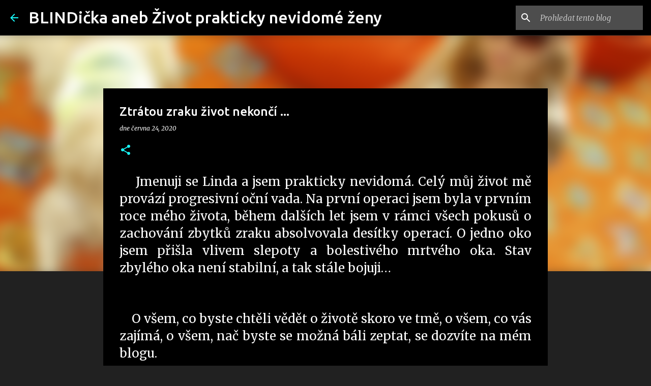

--- FILE ---
content_type: text/html; charset=UTF-8
request_url: https://www.blindicka.com/2020/06/neco-o-mne-o-blogu.html
body_size: 34020
content:
<!DOCTYPE html>
<html dir='ltr' lang='cs'>
<head>
<meta content='width=device-width, initial-scale=1' name='viewport'/>
<title>Ztrátou zraku život nekončí ...</title>
<meta content='text/html; charset=UTF-8' http-equiv='Content-Type'/>
<!-- Chrome, Firefox OS and Opera -->
<meta content='#212121' name='theme-color'/>
<!-- Windows Phone -->
<meta content='#212121' name='msapplication-navbutton-color'/>
<meta content='blogger' name='generator'/>
<link href='https://www.blindicka.com/favicon.ico' rel='icon' type='image/x-icon'/>
<link href='https://www.blindicka.com/2020/06/neco-o-mne-o-blogu.html' rel='canonical'/>
<link rel="alternate" type="application/atom+xml" title="BLINDička aneb Život prakticky nevidomé ženy - Atom" href="https://www.blindicka.com/feeds/posts/default" />
<link rel="alternate" type="application/rss+xml" title="BLINDička aneb Život prakticky nevidomé ženy - RSS" href="https://www.blindicka.com/feeds/posts/default?alt=rss" />
<link rel="service.post" type="application/atom+xml" title="BLINDička aneb Život prakticky nevidomé ženy - Atom" href="https://www.blogger.com/feeds/4494766818186303080/posts/default" />

<link rel="alternate" type="application/atom+xml" title="BLINDička aneb Život prakticky nevidomé ženy - Atom" href="https://www.blindicka.com/feeds/8335445507755641653/comments/default" />
<!--Can't find substitution for tag [blog.ieCssRetrofitLinks]-->
<link href='https://blogger.googleusercontent.com/img/b/R29vZ2xl/AVvXsEjZMlKigHCS79pBiCCNF9v0Et_hii3YcpFKFpuYDff_qAcO_ZXqxeQ3ed9R2vR-wcTfbTHuC_8InWcpbORbyK6RY6fnkMOEzweyUqI56r0dS47RS51loO1XYw6ZMpoULLmTVy1D-5y_WiUv/w400-h300/PICT0262.jpg' rel='image_src'/>
<meta content='https://www.blindicka.com/2020/06/neco-o-mne-o-blogu.html' property='og:url'/>
<meta content='Ztrátou zraku život nekončí ...' property='og:title'/>
<meta content='     Jmenuji se Linda a jsem prakticky nevidomá. Celý můj život mě provází progresivní oční vada. Na první operaci jsem byla v prvním roce m...' property='og:description'/>
<meta content='https://blogger.googleusercontent.com/img/b/R29vZ2xl/AVvXsEjZMlKigHCS79pBiCCNF9v0Et_hii3YcpFKFpuYDff_qAcO_ZXqxeQ3ed9R2vR-wcTfbTHuC_8InWcpbORbyK6RY6fnkMOEzweyUqI56r0dS47RS51loO1XYw6ZMpoULLmTVy1D-5y_WiUv/w1200-h630-p-k-no-nu/PICT0262.jpg' property='og:image'/>
<style type='text/css'>@font-face{font-family:'Merriweather';font-style:italic;font-weight:300;font-stretch:100%;font-display:swap;src:url(//fonts.gstatic.com/s/merriweather/v33/u-4c0qyriQwlOrhSvowK_l5-eTxCVx0ZbwLvKH2Gk9hLmp0v5yA-xXPqCzLvF-adrHOg7iDTFw.woff2)format('woff2');unicode-range:U+0460-052F,U+1C80-1C8A,U+20B4,U+2DE0-2DFF,U+A640-A69F,U+FE2E-FE2F;}@font-face{font-family:'Merriweather';font-style:italic;font-weight:300;font-stretch:100%;font-display:swap;src:url(//fonts.gstatic.com/s/merriweather/v33/u-4c0qyriQwlOrhSvowK_l5-eTxCVx0ZbwLvKH2Gk9hLmp0v5yA-xXPqCzLvF--drHOg7iDTFw.woff2)format('woff2');unicode-range:U+0301,U+0400-045F,U+0490-0491,U+04B0-04B1,U+2116;}@font-face{font-family:'Merriweather';font-style:italic;font-weight:300;font-stretch:100%;font-display:swap;src:url(//fonts.gstatic.com/s/merriweather/v33/u-4c0qyriQwlOrhSvowK_l5-eTxCVx0ZbwLvKH2Gk9hLmp0v5yA-xXPqCzLvF-SdrHOg7iDTFw.woff2)format('woff2');unicode-range:U+0102-0103,U+0110-0111,U+0128-0129,U+0168-0169,U+01A0-01A1,U+01AF-01B0,U+0300-0301,U+0303-0304,U+0308-0309,U+0323,U+0329,U+1EA0-1EF9,U+20AB;}@font-face{font-family:'Merriweather';font-style:italic;font-weight:300;font-stretch:100%;font-display:swap;src:url(//fonts.gstatic.com/s/merriweather/v33/u-4c0qyriQwlOrhSvowK_l5-eTxCVx0ZbwLvKH2Gk9hLmp0v5yA-xXPqCzLvF-WdrHOg7iDTFw.woff2)format('woff2');unicode-range:U+0100-02BA,U+02BD-02C5,U+02C7-02CC,U+02CE-02D7,U+02DD-02FF,U+0304,U+0308,U+0329,U+1D00-1DBF,U+1E00-1E9F,U+1EF2-1EFF,U+2020,U+20A0-20AB,U+20AD-20C0,U+2113,U+2C60-2C7F,U+A720-A7FF;}@font-face{font-family:'Merriweather';font-style:italic;font-weight:300;font-stretch:100%;font-display:swap;src:url(//fonts.gstatic.com/s/merriweather/v33/u-4c0qyriQwlOrhSvowK_l5-eTxCVx0ZbwLvKH2Gk9hLmp0v5yA-xXPqCzLvF-udrHOg7iA.woff2)format('woff2');unicode-range:U+0000-00FF,U+0131,U+0152-0153,U+02BB-02BC,U+02C6,U+02DA,U+02DC,U+0304,U+0308,U+0329,U+2000-206F,U+20AC,U+2122,U+2191,U+2193,U+2212,U+2215,U+FEFF,U+FFFD;}@font-face{font-family:'Merriweather';font-style:italic;font-weight:400;font-stretch:100%;font-display:swap;src:url(//fonts.gstatic.com/s/merriweather/v33/u-4c0qyriQwlOrhSvowK_l5-eTxCVx0ZbwLvKH2Gk9hLmp0v5yA-xXPqCzLvF-adrHOg7iDTFw.woff2)format('woff2');unicode-range:U+0460-052F,U+1C80-1C8A,U+20B4,U+2DE0-2DFF,U+A640-A69F,U+FE2E-FE2F;}@font-face{font-family:'Merriweather';font-style:italic;font-weight:400;font-stretch:100%;font-display:swap;src:url(//fonts.gstatic.com/s/merriweather/v33/u-4c0qyriQwlOrhSvowK_l5-eTxCVx0ZbwLvKH2Gk9hLmp0v5yA-xXPqCzLvF--drHOg7iDTFw.woff2)format('woff2');unicode-range:U+0301,U+0400-045F,U+0490-0491,U+04B0-04B1,U+2116;}@font-face{font-family:'Merriweather';font-style:italic;font-weight:400;font-stretch:100%;font-display:swap;src:url(//fonts.gstatic.com/s/merriweather/v33/u-4c0qyriQwlOrhSvowK_l5-eTxCVx0ZbwLvKH2Gk9hLmp0v5yA-xXPqCzLvF-SdrHOg7iDTFw.woff2)format('woff2');unicode-range:U+0102-0103,U+0110-0111,U+0128-0129,U+0168-0169,U+01A0-01A1,U+01AF-01B0,U+0300-0301,U+0303-0304,U+0308-0309,U+0323,U+0329,U+1EA0-1EF9,U+20AB;}@font-face{font-family:'Merriweather';font-style:italic;font-weight:400;font-stretch:100%;font-display:swap;src:url(//fonts.gstatic.com/s/merriweather/v33/u-4c0qyriQwlOrhSvowK_l5-eTxCVx0ZbwLvKH2Gk9hLmp0v5yA-xXPqCzLvF-WdrHOg7iDTFw.woff2)format('woff2');unicode-range:U+0100-02BA,U+02BD-02C5,U+02C7-02CC,U+02CE-02D7,U+02DD-02FF,U+0304,U+0308,U+0329,U+1D00-1DBF,U+1E00-1E9F,U+1EF2-1EFF,U+2020,U+20A0-20AB,U+20AD-20C0,U+2113,U+2C60-2C7F,U+A720-A7FF;}@font-face{font-family:'Merriweather';font-style:italic;font-weight:400;font-stretch:100%;font-display:swap;src:url(//fonts.gstatic.com/s/merriweather/v33/u-4c0qyriQwlOrhSvowK_l5-eTxCVx0ZbwLvKH2Gk9hLmp0v5yA-xXPqCzLvF-udrHOg7iA.woff2)format('woff2');unicode-range:U+0000-00FF,U+0131,U+0152-0153,U+02BB-02BC,U+02C6,U+02DA,U+02DC,U+0304,U+0308,U+0329,U+2000-206F,U+20AC,U+2122,U+2191,U+2193,U+2212,U+2215,U+FEFF,U+FFFD;}@font-face{font-family:'Merriweather';font-style:normal;font-weight:400;font-stretch:100%;font-display:swap;src:url(//fonts.gstatic.com/s/merriweather/v33/u-4D0qyriQwlOrhSvowK_l5UcA6zuSYEqOzpPe3HOZJ5eX1WtLaQwmYiScCmDxhtNOKl8yDr3icaGV31CPDaYKfFQn0.woff2)format('woff2');unicode-range:U+0460-052F,U+1C80-1C8A,U+20B4,U+2DE0-2DFF,U+A640-A69F,U+FE2E-FE2F;}@font-face{font-family:'Merriweather';font-style:normal;font-weight:400;font-stretch:100%;font-display:swap;src:url(//fonts.gstatic.com/s/merriweather/v33/u-4D0qyriQwlOrhSvowK_l5UcA6zuSYEqOzpPe3HOZJ5eX1WtLaQwmYiScCmDxhtNOKl8yDr3icaEF31CPDaYKfFQn0.woff2)format('woff2');unicode-range:U+0301,U+0400-045F,U+0490-0491,U+04B0-04B1,U+2116;}@font-face{font-family:'Merriweather';font-style:normal;font-weight:400;font-stretch:100%;font-display:swap;src:url(//fonts.gstatic.com/s/merriweather/v33/u-4D0qyriQwlOrhSvowK_l5UcA6zuSYEqOzpPe3HOZJ5eX1WtLaQwmYiScCmDxhtNOKl8yDr3icaG131CPDaYKfFQn0.woff2)format('woff2');unicode-range:U+0102-0103,U+0110-0111,U+0128-0129,U+0168-0169,U+01A0-01A1,U+01AF-01B0,U+0300-0301,U+0303-0304,U+0308-0309,U+0323,U+0329,U+1EA0-1EF9,U+20AB;}@font-face{font-family:'Merriweather';font-style:normal;font-weight:400;font-stretch:100%;font-display:swap;src:url(//fonts.gstatic.com/s/merriweather/v33/u-4D0qyriQwlOrhSvowK_l5UcA6zuSYEqOzpPe3HOZJ5eX1WtLaQwmYiScCmDxhtNOKl8yDr3icaGl31CPDaYKfFQn0.woff2)format('woff2');unicode-range:U+0100-02BA,U+02BD-02C5,U+02C7-02CC,U+02CE-02D7,U+02DD-02FF,U+0304,U+0308,U+0329,U+1D00-1DBF,U+1E00-1E9F,U+1EF2-1EFF,U+2020,U+20A0-20AB,U+20AD-20C0,U+2113,U+2C60-2C7F,U+A720-A7FF;}@font-face{font-family:'Merriweather';font-style:normal;font-weight:400;font-stretch:100%;font-display:swap;src:url(//fonts.gstatic.com/s/merriweather/v33/u-4D0qyriQwlOrhSvowK_l5UcA6zuSYEqOzpPe3HOZJ5eX1WtLaQwmYiScCmDxhtNOKl8yDr3icaFF31CPDaYKfF.woff2)format('woff2');unicode-range:U+0000-00FF,U+0131,U+0152-0153,U+02BB-02BC,U+02C6,U+02DA,U+02DC,U+0304,U+0308,U+0329,U+2000-206F,U+20AC,U+2122,U+2191,U+2193,U+2212,U+2215,U+FEFF,U+FFFD;}@font-face{font-family:'Ubuntu';font-style:normal;font-weight:400;font-display:swap;src:url(//fonts.gstatic.com/s/ubuntu/v21/4iCs6KVjbNBYlgoKcg72nU6AF7xm.woff2)format('woff2');unicode-range:U+0460-052F,U+1C80-1C8A,U+20B4,U+2DE0-2DFF,U+A640-A69F,U+FE2E-FE2F;}@font-face{font-family:'Ubuntu';font-style:normal;font-weight:400;font-display:swap;src:url(//fonts.gstatic.com/s/ubuntu/v21/4iCs6KVjbNBYlgoKew72nU6AF7xm.woff2)format('woff2');unicode-range:U+0301,U+0400-045F,U+0490-0491,U+04B0-04B1,U+2116;}@font-face{font-family:'Ubuntu';font-style:normal;font-weight:400;font-display:swap;src:url(//fonts.gstatic.com/s/ubuntu/v21/4iCs6KVjbNBYlgoKcw72nU6AF7xm.woff2)format('woff2');unicode-range:U+1F00-1FFF;}@font-face{font-family:'Ubuntu';font-style:normal;font-weight:400;font-display:swap;src:url(//fonts.gstatic.com/s/ubuntu/v21/4iCs6KVjbNBYlgoKfA72nU6AF7xm.woff2)format('woff2');unicode-range:U+0370-0377,U+037A-037F,U+0384-038A,U+038C,U+038E-03A1,U+03A3-03FF;}@font-face{font-family:'Ubuntu';font-style:normal;font-weight:400;font-display:swap;src:url(//fonts.gstatic.com/s/ubuntu/v21/4iCs6KVjbNBYlgoKcQ72nU6AF7xm.woff2)format('woff2');unicode-range:U+0100-02BA,U+02BD-02C5,U+02C7-02CC,U+02CE-02D7,U+02DD-02FF,U+0304,U+0308,U+0329,U+1D00-1DBF,U+1E00-1E9F,U+1EF2-1EFF,U+2020,U+20A0-20AB,U+20AD-20C0,U+2113,U+2C60-2C7F,U+A720-A7FF;}@font-face{font-family:'Ubuntu';font-style:normal;font-weight:400;font-display:swap;src:url(//fonts.gstatic.com/s/ubuntu/v21/4iCs6KVjbNBYlgoKfw72nU6AFw.woff2)format('woff2');unicode-range:U+0000-00FF,U+0131,U+0152-0153,U+02BB-02BC,U+02C6,U+02DA,U+02DC,U+0304,U+0308,U+0329,U+2000-206F,U+20AC,U+2122,U+2191,U+2193,U+2212,U+2215,U+FEFF,U+FFFD;}@font-face{font-family:'Ubuntu';font-style:normal;font-weight:500;font-display:swap;src:url(//fonts.gstatic.com/s/ubuntu/v21/4iCv6KVjbNBYlgoCjC3jvWyNPYZvg7UI.woff2)format('woff2');unicode-range:U+0460-052F,U+1C80-1C8A,U+20B4,U+2DE0-2DFF,U+A640-A69F,U+FE2E-FE2F;}@font-face{font-family:'Ubuntu';font-style:normal;font-weight:500;font-display:swap;src:url(//fonts.gstatic.com/s/ubuntu/v21/4iCv6KVjbNBYlgoCjC3jtGyNPYZvg7UI.woff2)format('woff2');unicode-range:U+0301,U+0400-045F,U+0490-0491,U+04B0-04B1,U+2116;}@font-face{font-family:'Ubuntu';font-style:normal;font-weight:500;font-display:swap;src:url(//fonts.gstatic.com/s/ubuntu/v21/4iCv6KVjbNBYlgoCjC3jvGyNPYZvg7UI.woff2)format('woff2');unicode-range:U+1F00-1FFF;}@font-face{font-family:'Ubuntu';font-style:normal;font-weight:500;font-display:swap;src:url(//fonts.gstatic.com/s/ubuntu/v21/4iCv6KVjbNBYlgoCjC3js2yNPYZvg7UI.woff2)format('woff2');unicode-range:U+0370-0377,U+037A-037F,U+0384-038A,U+038C,U+038E-03A1,U+03A3-03FF;}@font-face{font-family:'Ubuntu';font-style:normal;font-weight:500;font-display:swap;src:url(//fonts.gstatic.com/s/ubuntu/v21/4iCv6KVjbNBYlgoCjC3jvmyNPYZvg7UI.woff2)format('woff2');unicode-range:U+0100-02BA,U+02BD-02C5,U+02C7-02CC,U+02CE-02D7,U+02DD-02FF,U+0304,U+0308,U+0329,U+1D00-1DBF,U+1E00-1E9F,U+1EF2-1EFF,U+2020,U+20A0-20AB,U+20AD-20C0,U+2113,U+2C60-2C7F,U+A720-A7FF;}@font-face{font-family:'Ubuntu';font-style:normal;font-weight:500;font-display:swap;src:url(//fonts.gstatic.com/s/ubuntu/v21/4iCv6KVjbNBYlgoCjC3jsGyNPYZvgw.woff2)format('woff2');unicode-range:U+0000-00FF,U+0131,U+0152-0153,U+02BB-02BC,U+02C6,U+02DA,U+02DC,U+0304,U+0308,U+0329,U+2000-206F,U+20AC,U+2122,U+2191,U+2193,U+2212,U+2215,U+FEFF,U+FFFD;}@font-face{font-family:'Ubuntu';font-style:normal;font-weight:700;font-display:swap;src:url(//fonts.gstatic.com/s/ubuntu/v21/4iCv6KVjbNBYlgoCxCvjvWyNPYZvg7UI.woff2)format('woff2');unicode-range:U+0460-052F,U+1C80-1C8A,U+20B4,U+2DE0-2DFF,U+A640-A69F,U+FE2E-FE2F;}@font-face{font-family:'Ubuntu';font-style:normal;font-weight:700;font-display:swap;src:url(//fonts.gstatic.com/s/ubuntu/v21/4iCv6KVjbNBYlgoCxCvjtGyNPYZvg7UI.woff2)format('woff2');unicode-range:U+0301,U+0400-045F,U+0490-0491,U+04B0-04B1,U+2116;}@font-face{font-family:'Ubuntu';font-style:normal;font-weight:700;font-display:swap;src:url(//fonts.gstatic.com/s/ubuntu/v21/4iCv6KVjbNBYlgoCxCvjvGyNPYZvg7UI.woff2)format('woff2');unicode-range:U+1F00-1FFF;}@font-face{font-family:'Ubuntu';font-style:normal;font-weight:700;font-display:swap;src:url(//fonts.gstatic.com/s/ubuntu/v21/4iCv6KVjbNBYlgoCxCvjs2yNPYZvg7UI.woff2)format('woff2');unicode-range:U+0370-0377,U+037A-037F,U+0384-038A,U+038C,U+038E-03A1,U+03A3-03FF;}@font-face{font-family:'Ubuntu';font-style:normal;font-weight:700;font-display:swap;src:url(//fonts.gstatic.com/s/ubuntu/v21/4iCv6KVjbNBYlgoCxCvjvmyNPYZvg7UI.woff2)format('woff2');unicode-range:U+0100-02BA,U+02BD-02C5,U+02C7-02CC,U+02CE-02D7,U+02DD-02FF,U+0304,U+0308,U+0329,U+1D00-1DBF,U+1E00-1E9F,U+1EF2-1EFF,U+2020,U+20A0-20AB,U+20AD-20C0,U+2113,U+2C60-2C7F,U+A720-A7FF;}@font-face{font-family:'Ubuntu';font-style:normal;font-weight:700;font-display:swap;src:url(//fonts.gstatic.com/s/ubuntu/v21/4iCv6KVjbNBYlgoCxCvjsGyNPYZvgw.woff2)format('woff2');unicode-range:U+0000-00FF,U+0131,U+0152-0153,U+02BB-02BC,U+02C6,U+02DA,U+02DC,U+0304,U+0308,U+0329,U+2000-206F,U+20AC,U+2122,U+2191,U+2193,U+2212,U+2215,U+FEFF,U+FFFD;}</style>
<style id='page-skin-1' type='text/css'><!--
/*! normalize.css v8.0.0 | MIT License | github.com/necolas/normalize.css */html{line-height:1.15;-webkit-text-size-adjust:100%}body{margin:0}h1{font-size:2em;margin:.67em 0}hr{box-sizing:content-box;height:0;overflow:visible}pre{font-family:monospace,monospace;font-size:1em}a{background-color:transparent}abbr[title]{border-bottom:none;text-decoration:underline;text-decoration:underline dotted}b,strong{font-weight:bolder}code,kbd,samp{font-family:monospace,monospace;font-size:1em}small{font-size:80%}sub,sup{font-size:75%;line-height:0;position:relative;vertical-align:baseline}sub{bottom:-0.25em}sup{top:-0.5em}img{border-style:none}button,input,optgroup,select,textarea{font-family:inherit;font-size:100%;line-height:1.15;margin:0}button,input{overflow:visible}button,select{text-transform:none}button,[type="button"],[type="reset"],[type="submit"]{-webkit-appearance:button}button::-moz-focus-inner,[type="button"]::-moz-focus-inner,[type="reset"]::-moz-focus-inner,[type="submit"]::-moz-focus-inner{border-style:none;padding:0}button:-moz-focusring,[type="button"]:-moz-focusring,[type="reset"]:-moz-focusring,[type="submit"]:-moz-focusring{outline:1px dotted ButtonText}fieldset{padding:.35em .75em .625em}legend{box-sizing:border-box;color:inherit;display:table;max-width:100%;padding:0;white-space:normal}progress{vertical-align:baseline}textarea{overflow:auto}[type="checkbox"],[type="radio"]{box-sizing:border-box;padding:0}[type="number"]::-webkit-inner-spin-button,[type="number"]::-webkit-outer-spin-button{height:auto}[type="search"]{-webkit-appearance:textfield;outline-offset:-2px}[type="search"]::-webkit-search-decoration{-webkit-appearance:none}::-webkit-file-upload-button{-webkit-appearance:button;font:inherit}details{display:block}summary{display:list-item}template{display:none}[hidden]{display:none}
/*!************************************************
* Blogger Template Style
* Name: Emporio
**************************************************/
body{
word-wrap:break-word;
overflow-wrap:break-word;
word-break:break-word
}
.hidden{
display:none
}
.invisible{
visibility:hidden
}
.container:after,.float-container:after{
clear:both;
content:"";
display:table
}
.clearboth{
clear:both
}
#comments .comment .comment-actions,.subscribe-popup .FollowByEmail .follow-by-email-submit{
background:transparent;
border:0;
box-shadow:none;
color:#18ffff;
cursor:pointer;
font-size:14px;
font-weight:700;
outline:none;
text-decoration:none;
text-transform:uppercase;
width:auto
}
.dim-overlay{
height:100vh;
left:0;
position:fixed;
top:0;
width:100%
}
#sharing-dim-overlay{
background-color:transparent
}
input::-ms-clear{
display:none
}
.blogger-logo,.svg-icon-24.blogger-logo{
fill:#ff9800;
opacity:1
}
.skip-navigation{
background-color:#fff;
box-sizing:border-box;
color:#000;
display:block;
height:0;
left:0;
line-height:50px;
overflow:hidden;
padding-top:0;
position:fixed;
text-align:center;
top:0;
-webkit-transition:box-shadow .3s,height .3s,padding-top .3s;
transition:box-shadow .3s,height .3s,padding-top .3s;
width:100%;
z-index:900
}
.skip-navigation:focus{
box-shadow:0 4px 5px 0 rgba(0,0,0,.14),0 1px 10px 0 rgba(0,0,0,.12),0 2px 4px -1px rgba(0,0,0,.2);
height:50px
}
#main{
outline:none
}
.main-heading{
clip:rect(1px,1px,1px,1px);
border:0;
height:1px;
overflow:hidden;
padding:0;
position:absolute;
width:1px
}
.Attribution{
margin-top:1em;
text-align:center
}
.Attribution .blogger img,.Attribution .blogger svg{
vertical-align:bottom
}
.Attribution .blogger img{
margin-right:.5em
}
.Attribution div{
line-height:24px;
margin-top:.5em
}
.Attribution .copyright,.Attribution .image-attribution{
font-size:.7em;
margin-top:1.5em
}
.bg-photo{
background-attachment:scroll!important
}
body .CSS_LIGHTBOX{
z-index:900
}
.extendable .show-less,.extendable .show-more{
border-color:#18ffff;
color:#18ffff;
margin-top:8px
}
.extendable .show-less.hidden,.extendable .show-more.hidden,.inline-ad{
display:none
}
.inline-ad{
max-width:100%;
overflow:hidden
}
.adsbygoogle{
display:block
}
#cookieChoiceInfo{
bottom:0;
top:auto
}
iframe.b-hbp-video{
border:0
}
.post-body iframe{
max-width:100%
}
.post-body a[imageanchor="1"]{
display:inline-block
}
.byline{
margin-right:1em
}
.byline:last-child{
margin-right:0
}
.link-copied-dialog{
max-width:520px;
outline:0
}
.link-copied-dialog .modal-dialog-buttons{
margin-top:8px
}
.link-copied-dialog .goog-buttonset-default{
background:transparent;
border:0
}
.link-copied-dialog .goog-buttonset-default:focus{
outline:0
}
.paging-control-container{
margin-bottom:16px
}
.paging-control-container .paging-control{
display:inline-block
}
.paging-control-container .comment-range-text:after,.paging-control-container .paging-control{
color:#18ffff
}
.paging-control-container .comment-range-text,.paging-control-container .paging-control{
margin-right:8px
}
.paging-control-container .comment-range-text:after,.paging-control-container .paging-control:after{
padding-left:8px;
content:"\b7";
cursor:default;
pointer-events:none
}
.paging-control-container .comment-range-text:last-child:after,.paging-control-container .paging-control:last-child:after{
content:none
}
.byline.reactions iframe{
height:20px
}
.b-notification{
background-color:#fff;
border-bottom:1px solid #000;
box-sizing:border-box;
color:#000;
padding:16px 32px;
text-align:center
}
.b-notification.visible{
-webkit-transition:margin-top .3s cubic-bezier(.4,0,.2,1);
transition:margin-top .3s cubic-bezier(.4,0,.2,1)
}
.b-notification.invisible{
position:absolute
}
.b-notification-close{
position:absolute;
right:8px;
top:8px
}
.no-posts-message{
line-height:40px;
text-align:center
}
@media screen and (max-width:745px){
body.item-view .post-body a[imageanchor="1"][style*="float: left;"],body.item-view .post-body a[imageanchor="1"][style*="float: right;"]{
clear:none!important;
float:none!important
}
body.item-view .post-body a[imageanchor="1"] img{
display:block;
height:auto;
margin:0 auto
}
body.item-view .post-body>.separator:first-child>a[imageanchor="1"]:first-child{
margin-top:20px
}
.post-body a[imageanchor]{
display:block
}
body.item-view .post-body a[imageanchor="1"]{
margin-left:0!important;
margin-right:0!important
}
body.item-view .post-body a[imageanchor="1"]+a[imageanchor="1"]{
margin-top:16px
}
}
.item-control{
display:none
}
#comments{
border-top:1px dashed rgba(0,0,0,.54);
margin-top:20px;
padding:20px
}
#comments .comment-thread ol{
padding-left:0;
margin:0;
padding-left:0
}
#comments .comment .comment-replybox-single,#comments .comment-thread .comment-replies{
margin-left:60px
}
#comments .comment-thread .thread-count{
display:none
}
#comments .comment{
list-style-type:none;
padding:0 0 30px;
position:relative
}
#comments .comment .comment{
padding-bottom:8px
}
.comment .avatar-image-container{
position:absolute
}
.comment .avatar-image-container img{
border-radius:50%
}
.avatar-image-container svg,.comment .avatar-image-container .avatar-icon{
fill:#18ffff;
border:1px solid #18ffff;
border-radius:50%;
box-sizing:border-box;
height:35px;
margin:0;
padding:7px;
width:35px
}
.comment .comment-block{
margin-left:60px;
margin-top:10px;
padding-bottom:0
}
#comments .comment-author-header-wrapper{
margin-left:40px
}
#comments .comment .thread-expanded .comment-block{
padding-bottom:20px
}
#comments .comment .comment-header .user,#comments .comment .comment-header .user a{
color:#ffffff;
font-style:normal;
font-weight:700
}
#comments .comment .comment-actions{
bottom:0;
margin-bottom:15px;
position:absolute
}
#comments .comment .comment-actions>*{
margin-right:8px
}
#comments .comment .comment-header .datetime{
margin-left:8px;
bottom:0;
display:inline-block;
font-size:13px;
font-style:italic
}
#comments .comment .comment-footer .comment-timestamp a,#comments .comment .comment-header .datetime,#comments .comment .comment-header .datetime a{
color:rgba(255,255,255,.54)
}
#comments .comment .comment-content,.comment .comment-body{
margin-top:12px;
word-break:break-word
}
.comment-body{
margin-bottom:12px
}
#comments.embed[data-num-comments="0"]{
border:0;
margin-top:0;
padding-top:0
}
#comment-editor-src,#comments.embed[data-num-comments="0"] #comment-post-message,#comments.embed[data-num-comments="0"] div.comment-form>p,#comments.embed[data-num-comments="0"] p.comment-footer{
display:none
}
.comments .comments-content .loadmore.loaded{
max-height:0;
opacity:0;
overflow:hidden
}
.extendable .remaining-items{
height:0;
overflow:hidden;
-webkit-transition:height .3s cubic-bezier(.4,0,.2,1);
transition:height .3s cubic-bezier(.4,0,.2,1)
}
.extendable .remaining-items.expanded{
height:auto
}
.svg-icon-24,.svg-icon-24-button{
cursor:pointer;
height:24px;
min-width:24px;
width:24px
}
.touch-icon{
margin:-12px;
padding:12px
}
.touch-icon:active,.touch-icon:focus{
background-color:hsla(0,0%,60%,.4);
border-radius:50%
}
svg:not(:root).touch-icon{
overflow:visible
}
html[dir=rtl] .rtl-reversible-icon{
-webkit-transform:scaleX(-1);
transform:scaleX(-1)
}
.svg-icon-24-button,.touch-icon-button{
background:transparent;
border:0;
margin:0;
outline:none;
padding:0
}
.touch-icon-button .touch-icon:active,.touch-icon-button .touch-icon:focus{
background-color:transparent
}
.touch-icon-button:active .touch-icon,.touch-icon-button:focus .touch-icon{
background-color:hsla(0,0%,60%,.4);
border-radius:50%
}
.Profile .default-avatar-wrapper .avatar-icon{
fill:#18ffff;
border:1px solid #18ffff;
border-radius:50%;
box-sizing:border-box;
margin:0
}
.Profile .individual .default-avatar-wrapper .avatar-icon{
padding:25px
}
.Profile .individual .avatar-icon,.Profile .individual .profile-img{
height:90px;
width:90px
}
.Profile .team .default-avatar-wrapper .avatar-icon{
padding:8px
}
.Profile .team .avatar-icon,.Profile .team .default-avatar-wrapper,.Profile .team .profile-img{
height:40px;
width:40px
}
.snippet-container{
margin:0;
overflow:hidden;
position:relative
}
.snippet-fade{
right:0;
bottom:0;
box-sizing:border-box;
position:absolute;
width:96px
}
.snippet-fade:after{
content:"\2026";
float:right
}
.centered-top-container.sticky{
left:0;
position:fixed;
right:0;
top:0;
-webkit-transition-duration:.2s;
transition-duration:.2s;
-webkit-transition-property:opacity,-webkit-transform;
transition-property:opacity,-webkit-transform;
transition-property:transform,opacity;
transition-property:transform,opacity,-webkit-transform;
-webkit-transition-timing-function:cubic-bezier(.4,0,.2,1);
transition-timing-function:cubic-bezier(.4,0,.2,1);
width:auto;
z-index:8
}
.centered-top-placeholder{
display:none
}
.collapsed-header .centered-top-placeholder{
display:block
}
.centered-top-container .Header .replaced h1,.centered-top-placeholder .Header .replaced h1{
display:none
}
.centered-top-container.sticky .Header .replaced h1{
display:block
}
.centered-top-container.sticky .Header .header-widget{
background:none
}
.centered-top-container.sticky .Header .header-image-wrapper{
display:none
}
.centered-top-container img,.centered-top-placeholder img{
max-width:100%
}
.collapsible{
-webkit-transition:height .3s cubic-bezier(.4,0,.2,1);
transition:height .3s cubic-bezier(.4,0,.2,1)
}
.collapsible,.collapsible>summary{
display:block;
overflow:hidden
}
.collapsible>:not(summary){
display:none
}
.collapsible[open]>:not(summary){
display:block
}
.collapsible:focus,.collapsible>summary:focus{
outline:none
}
.collapsible>summary{
cursor:pointer;
display:block;
padding:0
}
.collapsible:focus>summary,.collapsible>summary:focus{
background-color:transparent
}
.collapsible>summary::-webkit-details-marker{
display:none
}
.collapsible-title{
-webkit-box-align:center;
align-items:center;
display:-webkit-box;
display:flex
}
.collapsible-title .title{
-webkit-box-flex:1;
-webkit-box-ordinal-group:1;
flex:1 1 auto;
order:0;
overflow:hidden;
text-overflow:ellipsis;
white-space:nowrap
}
.collapsible-title .chevron-down,.collapsible[open] .collapsible-title .chevron-up{
display:block
}
.collapsible-title .chevron-up,.collapsible[open] .collapsible-title .chevron-down{
display:none
}
.flat-button{
border-radius:2px;
font-weight:700;
margin:-8px;
padding:8px;
text-transform:uppercase
}
.flat-button,.flat-icon-button{
cursor:pointer;
display:inline-block
}
.flat-icon-button{
background:transparent;
border:0;
box-sizing:content-box;
line-height:0;
margin:-12px;
outline:none;
padding:12px
}
.flat-icon-button,.flat-icon-button .splash-wrapper{
border-radius:50%
}
.flat-icon-button .splash.animate{
-webkit-animation-duration:.3s;
animation-duration:.3s
}
body#layout .bg-photo,body#layout .bg-photo-overlay{
display:none
}
body#layout .centered{
max-width:954px
}
body#layout .navigation{
display:none
}
body#layout .sidebar-container{
display:inline-block;
width:40%
}
body#layout .hamburger-menu,body#layout .search{
display:none
}
.overflowable-container{
max-height:44px;
overflow:hidden;
position:relative
}
.overflow-button{
cursor:pointer
}
#overflowable-dim-overlay{
background:transparent
}
.overflow-popup{
background-color:#000000;
box-shadow:0 2px 2px 0 rgba(0,0,0,.14),0 3px 1px -2px rgba(0,0,0,.2),0 1px 5px 0 rgba(0,0,0,.12);
left:0;
max-width:calc(100% - 32px);
position:absolute;
top:0;
visibility:hidden;
z-index:101
}
.overflow-popup ul{
list-style:none
}
.overflow-popup .tabs li,.overflow-popup li{
display:block;
height:auto
}
.overflow-popup .tabs li{
padding-left:0;
padding-right:0
}
.overflow-button.hidden,.overflow-popup .tabs li.hidden,.overflow-popup li.hidden,.widget.Sharing .sharing-button{
display:none
}
.widget.Sharing .sharing-buttons li{
padding:0
}
.widget.Sharing .sharing-buttons li span{
display:none
}
.post-share-buttons{
position:relative
}
.sharing-open.touch-icon-button:active .touch-icon,.sharing-open.touch-icon-button:focus .touch-icon{
background-color:transparent
}
.share-buttons{
background-color:#000000;
border-radius:2px;
box-shadow:0 2px 2px 0 rgba(0,0,0,.14),0 3px 1px -2px rgba(0,0,0,.2),0 1px 5px 0 rgba(0,0,0,.12);
color:#ffffff;
list-style:none;
margin:0;
min-width:200px;
padding:8px 0;
position:absolute;
top:-11px;
z-index:101
}
.share-buttons.hidden{
display:none
}
.sharing-button{
background:transparent;
border:0;
cursor:pointer;
margin:0;
outline:none;
padding:0
}
.share-buttons li{
height:48px;
margin:0
}
.share-buttons li:last-child{
margin-bottom:0
}
.share-buttons li .sharing-platform-button{
box-sizing:border-box;
cursor:pointer;
display:block;
height:100%;
margin-bottom:0;
padding:0 16px;
position:relative;
width:100%
}
.share-buttons li .sharing-platform-button:focus,.share-buttons li .sharing-platform-button:hover{
background-color:hsla(0,0%,50%,.1);
outline:none
}
.share-buttons li svg[class*=" sharing-"],.share-buttons li svg[class^=sharing-]{
position:absolute;
top:10px
}
.share-buttons li span.sharing-platform-button{
position:relative;
top:0
}
.share-buttons li .platform-sharing-text{
margin-left:56px;
display:block;
font-size:16px;
line-height:48px;
white-space:nowrap
}
.sidebar-container{
-webkit-overflow-scrolling:touch;
background-color:#212121;
max-width:280px;
overflow-y:auto;
-webkit-transition-duration:.3s;
transition-duration:.3s;
-webkit-transition-property:-webkit-transform;
transition-property:-webkit-transform;
transition-property:transform;
transition-property:transform,-webkit-transform;
-webkit-transition-timing-function:cubic-bezier(0,0,.2,1);
transition-timing-function:cubic-bezier(0,0,.2,1);
width:280px;
z-index:101
}
.sidebar-container .navigation{
line-height:0;
padding:16px
}
.sidebar-container .sidebar-back{
cursor:pointer
}
.sidebar-container .widget{
background:none;
margin:0 16px;
padding:16px 0
}
.sidebar-container .widget .title{
color:#ffffff;
margin:0
}
.sidebar-container .widget ul{
list-style:none;
margin:0;
padding:0
}
.sidebar-container .widget ul ul{
margin-left:1em
}
.sidebar-container .widget li{
font-size:16px;
line-height:normal
}
.sidebar-container .widget+.widget{
border-top:1px solid rgba(255, 255, 255, 0.12)
}
.BlogArchive li{
margin:16px 0
}
.BlogArchive li:last-child{
margin-bottom:0
}
.Label li a{
display:inline-block
}
.BlogArchive .post-count,.Label .label-count{
margin-left:.25em;
float:right
}
.BlogArchive .post-count:before,.Label .label-count:before{
content:"("
}
.BlogArchive .post-count:after,.Label .label-count:after{
content:")"
}
.widget.Translate .skiptranslate>div{
display:block!important
}
.widget.Profile .profile-link{
display:-webkit-box;
display:flex
}
.widget.Profile .team-member .default-avatar-wrapper,.widget.Profile .team-member .profile-img{
-webkit-box-flex:0;
margin-right:1em;
flex:0 0 auto
}
.widget.Profile .individual .profile-link{
-webkit-box-orient:vertical;
-webkit-box-direction:normal;
flex-direction:column
}
.widget.Profile .team .profile-link .profile-name{
-webkit-box-flex:1;
align-self:center;
display:block;
flex:1 1 auto
}
.dim-overlay{
background-color:rgba(0,0,0,.54)
}
body.sidebar-visible{
overflow-y:hidden
}
@media screen and (max-width:680px){
.sidebar-container{
bottom:0;
left:auto;
position:fixed;
right:0;
top:0
}
.sidebar-container.sidebar-invisible{
-webkit-transform:translateX(100%);
transform:translateX(100%);
-webkit-transition-timing-function:cubic-bezier(.4,0,.6,1);
transition-timing-function:cubic-bezier(.4,0,.6,1)
}
}
.dialog{
background:#000000;
box-shadow:0 2px 2px 0 rgba(0,0,0,.14),0 3px 1px -2px rgba(0,0,0,.2),0 1px 5px 0 rgba(0,0,0,.12);
box-sizing:border-box;
color:#ffffff;
padding:30px;
position:fixed;
text-align:center;
width:calc(100% - 24px);
z-index:101
}
.dialog input[type=email],.dialog input[type=text]{
background-color:transparent;
border:0;
border-bottom:1px solid rgba(255,255,255,.12);
color:#ffffff;
display:block;
font-family:Ubuntu, sans-serif;
font-size:16px;
line-height:24px;
margin:auto;
outline:none;
padding-bottom:7px;
text-align:center;
width:100%
}
.dialog input[type=email]::-webkit-input-placeholder,.dialog input[type=text]::-webkit-input-placeholder{
color:rgba(255,255,255,.5)
}
.dialog input[type=email]::-moz-placeholder,.dialog input[type=text]::-moz-placeholder{
color:rgba(255,255,255,.5)
}
.dialog input[type=email]:-ms-input-placeholder,.dialog input[type=text]:-ms-input-placeholder{
color:rgba(255,255,255,.5)
}
.dialog input[type=email]::-ms-input-placeholder,.dialog input[type=text]::-ms-input-placeholder{
color:rgba(255,255,255,.5)
}
.dialog input[type=email]::placeholder,.dialog input[type=text]::placeholder{
color:rgba(255,255,255,.5)
}
.dialog input[type=email]:focus,.dialog input[type=text]:focus{
border-bottom:2px solid #18ffff;
padding-bottom:6px
}
.dialog input.no-cursor{
color:transparent;
text-shadow:0 0 0 #ffffff
}
.dialog input.no-cursor:focus{
outline:none
}
.dialog input[type=submit]{
font-family:Ubuntu, sans-serif
}
.dialog .goog-buttonset-default{
color:#18ffff
}
.loading-spinner-large{
-webkit-animation:mspin-rotate 1568.63ms linear infinite;
animation:mspin-rotate 1568.63ms linear infinite;
height:48px;
overflow:hidden;
position:absolute;
width:48px;
z-index:200
}
.loading-spinner-large>div{
-webkit-animation:mspin-revrot 5332ms steps(4) infinite;
animation:mspin-revrot 5332ms steps(4) infinite
}
.loading-spinner-large>div>div{
-webkit-animation:mspin-singlecolor-large-film 1333ms steps(81) infinite;
animation:mspin-singlecolor-large-film 1333ms steps(81) infinite;
background-size:100%;
height:48px;
width:3888px
}
.mspin-black-large>div>div,.mspin-grey_54-large>div>div{
background-image:url(https://www.blogblog.com/indie/mspin_black_large.svg)
}
.mspin-white-large>div>div{
background-image:url(https://www.blogblog.com/indie/mspin_white_large.svg)
}
.mspin-grey_54-large{
opacity:.54
}
@-webkit-keyframes mspin-singlecolor-large-film{
0%{
-webkit-transform:translateX(0);
transform:translateX(0)
}
to{
-webkit-transform:translateX(-3888px);
transform:translateX(-3888px)
}
}
@keyframes mspin-singlecolor-large-film{
0%{
-webkit-transform:translateX(0);
transform:translateX(0)
}
to{
-webkit-transform:translateX(-3888px);
transform:translateX(-3888px)
}
}
@-webkit-keyframes mspin-rotate{
0%{
-webkit-transform:rotate(0deg);
transform:rotate(0deg)
}
to{
-webkit-transform:rotate(1turn);
transform:rotate(1turn)
}
}
@keyframes mspin-rotate{
0%{
-webkit-transform:rotate(0deg);
transform:rotate(0deg)
}
to{
-webkit-transform:rotate(1turn);
transform:rotate(1turn)
}
}
@-webkit-keyframes mspin-revrot{
0%{
-webkit-transform:rotate(0deg);
transform:rotate(0deg)
}
to{
-webkit-transform:rotate(-1turn);
transform:rotate(-1turn)
}
}
@keyframes mspin-revrot{
0%{
-webkit-transform:rotate(0deg);
transform:rotate(0deg)
}
to{
-webkit-transform:rotate(-1turn);
transform:rotate(-1turn)
}
}
.subscribe-popup{
max-width:364px
}
.subscribe-popup h3{
color:#ffffff;
font-size:1.8em;
margin-top:0
}
.subscribe-popup .FollowByEmail h3{
display:none
}
.subscribe-popup .FollowByEmail .follow-by-email-submit{
color:#18ffff;
display:inline-block;
margin:24px auto 0;
white-space:normal;
width:auto
}
.subscribe-popup .FollowByEmail .follow-by-email-submit:disabled{
cursor:default;
opacity:.3
}
@media (max-width:800px){
.blog-name div.widget.Subscribe{
margin-bottom:16px
}
body.item-view .blog-name div.widget.Subscribe{
margin:8px auto 16px;
width:100%
}
}
.sidebar-container .svg-icon-24{
fill:#18ffff
}
.centered-top .svg-icon-24{
fill:#18ffff
}
.centered-bottom .svg-icon-24.touch-icon,.centered-bottom a .svg-icon-24,.centered-bottom button .svg-icon-24{
fill:#18ffff
}
.post-wrapper .svg-icon-24.touch-icon,.post-wrapper a .svg-icon-24,.post-wrapper button .svg-icon-24{
fill:#18ffff
}
.centered-bottom .share-buttons .svg-icon-24,.share-buttons .svg-icon-24{
fill:#18ffff
}
.svg-icon-24.hamburger-menu{
fill:#18ffff
}
body#layout .page_body{
padding:0;
position:relative;
top:0
}
body#layout .page{
display:inline-block;
left:inherit;
position:relative;
vertical-align:top;
width:540px
}
body{
background:#f7f7f7 none repeat scroll top left;
background-color:#212121;
background-size:cover;
font:normal 400 25px Ubuntu, sans-serif;
margin:0;
min-height:100vh
}
body,h3,h3.title{
color:#ffffff
}
.post-wrapper .post-title,.post-wrapper .post-title a,.post-wrapper .post-title a:hover,.post-wrapper .post-title a:visited{
color:#ffffff
}
a{
color:#18ffff;
text-decoration:none
}
a:visited{
color:#18ffff
}
a:hover{
color:#18ffff
}
blockquote{
color:#eeeeee;
font:normal 400 25px Ubuntu, sans-serif;
font-size:x-large;
font-style:italic;
font-weight:300;
text-align:center
}
.dim-overlay{
z-index:100
}
.page{
-webkit-box-orient:vertical;
-webkit-box-direction:normal;
box-sizing:border-box;
display:-webkit-box;
display:flex;
flex-direction:column;
min-height:100vh;
padding-bottom:1em
}
.page>*{
-webkit-box-flex:0;
flex:0 0 auto
}
.page>#footer{
margin-top:auto
}
.bg-photo-container{
overflow:hidden
}
.bg-photo-container,.bg-photo-container .bg-photo{
height:464px;
width:100%
}
.bg-photo-container .bg-photo{
background-position:50%;
background-size:cover;
z-index:-1
}
.centered{
margin:0 auto;
position:relative;
width:1482px
}
.centered .main,.centered .main-container{
float:left
}
.centered .main{
padding-bottom:1em
}
.centered .centered-bottom:after{
clear:both;
content:"";
display:table
}
@media (min-width:1626px){
.page_body.has-vertical-ads .centered{
width:1625px
}
}
@media (min-width:1225px) and (max-width:1482px){
.centered{
width:1081px
}
}
@media (min-width:1225px) and (max-width:1625px){
.page_body.has-vertical-ads .centered{
width:1224px
}
}
@media (max-width:1224px){
.centered{
width:680px
}
}
@media (max-width:680px){
.centered{
max-width:600px;
width:100%
}
}
.feed-view .post-wrapper.hero,.main,.main-container,.post-filter-message,.top-nav .section{
width:1187px
}
@media (min-width:1225px) and (max-width:1482px){
.feed-view .post-wrapper.hero,.main,.main-container,.post-filter-message,.top-nav .section{
width:786px
}
}
@media (min-width:1225px) and (max-width:1625px){
.feed-view .page_body.has-vertical-ads .post-wrapper.hero,.page_body.has-vertical-ads .feed-view .post-wrapper.hero,.page_body.has-vertical-ads .main,.page_body.has-vertical-ads .main-container,.page_body.has-vertical-ads .post-filter-message,.page_body.has-vertical-ads .top-nav .section{
width:786px
}
}
@media (max-width:1224px){
.feed-view .post-wrapper.hero,.main,.main-container,.post-filter-message,.top-nav .section{
width:auto
}
}
.widget .title{
font-size:28.125px;
line-height:43.75px;
margin:28.125px 0
}
.extendable .show-less,.extendable .show-more{
color:#18ffff;
cursor:pointer;
font:500 12px Ubuntu, sans-serif;
margin:0 -16px;
padding:16px;
text-transform:uppercase
}
.widget.Profile{
font:normal 400 25px Ubuntu, sans-serif
}
.sidebar-container .widget.Profile{
padding:16px
}
.widget.Profile h2{
display:none
}
.widget.Profile .title{
margin:16px 32px
}
.widget.Profile .profile-img{
border-radius:50%
}
.widget.Profile .individual{
display:-webkit-box;
display:flex
}
.widget.Profile .individual .profile-info{
margin-left:16px;
align-self:center
}
.widget.Profile .profile-datablock{
margin-bottom:.75em;
margin-top:0
}
.widget.Profile .profile-link{
background-image:none!important;
font-family:inherit;
max-width:100%;
overflow:hidden
}
.widget.Profile .individual .profile-link{
display:block;
margin:0 -10px;
padding:0 10px
}
.widget.Profile .individual .profile-data a.profile-link.g-profile,.widget.Profile .team a.profile-link.g-profile .profile-name{
color:#ffffff;
font:500 16px Ubuntu, sans-serif;
margin-bottom:.75em
}
.widget.Profile .individual .profile-data a.profile-link.g-profile{
line-height:1.25
}
.widget.Profile .individual>a:first-child{
flex-shrink:0
}
.widget.Profile dd{
margin:0
}
.widget.Profile ul{
list-style:none;
padding:0
}
.widget.Profile ul li{
margin:10px 0 30px
}
.widget.Profile .team .extendable,.widget.Profile .team .extendable .first-items,.widget.Profile .team .extendable .remaining-items{
margin:0;
max-width:100%;
padding:0
}
.widget.Profile .team-member .profile-name-container{
-webkit-box-flex:0;
flex:0 1 auto
}
.widget.Profile .team .extendable .show-less,.widget.Profile .team .extendable .show-more{
left:56px;
position:relative
}
#comments a,.post-wrapper a{
color:#18ffff
}
div.widget.Blog .blog-posts .post-outer{
border:0
}
div.widget.Blog .post-outer{
padding-bottom:0
}
.post .thumb{
float:left;
height:20%;
width:20%
}
.no-posts-message,.status-msg-body{
margin:10px 0
}
.blog-pager{
text-align:center
}
.post-title{
margin:0
}
.post-title,.post-title a{
font:500 24px Ubuntu, sans-serif
}
.post-body{
display:block;
font:400 16px Merriweather, Georgia, serif;
line-height:32px;
margin:0
}
.post-body,.post-snippet{
color:#ffffff
}
.post-snippet{
font:400 14px Merriweather, Georgia, serif;
line-height:24px;
margin:8px 0;
max-height:72px
}
.post-snippet .snippet-fade{
background:-webkit-linear-gradient(left,#000000 0,#000000 20%,rgba(0, 0, 0, 0) 100%);
background:linear-gradient(to left,#000000 0,#000000 20%,rgba(0, 0, 0, 0) 100%);
bottom:0;
color:#ffffff;
position:absolute
}
.post-body img{
height:inherit;
max-width:100%
}
.byline,.byline.post-author a,.byline.post-timestamp a{
color:#ffffff;
font:italic 400 12px Merriweather, Georgia, serif
}
.byline.post-author{
text-transform:lowercase
}
.byline.post-author a{
text-transform:none
}
.item-byline .byline,.post-header .byline{
margin-right:0
}
.post-share-buttons .share-buttons{
background:#000000;
color:#ffffff;
font:400 14px Ubuntu, sans-serif
}
.tr-caption{
color:#eeeeee;
font:normal 400 25px Ubuntu, sans-serif;
font-size:1.1em;
font-style:italic
}
.post-filter-message{
background-color:#18ffff;
box-sizing:border-box;
color:#000000;
display:-webkit-box;
display:flex;
font:italic 400 18px Merriweather, Georgia, serif;
margin-bottom:16px;
margin-top:32px;
padding:12px 16px
}
.post-filter-message>div:first-child{
-webkit-box-flex:1;
flex:1 0 auto
}
.post-filter-message a{
padding-left:30px;
color:#18ffff;
color:#000000;
cursor:pointer;
font:500 12px Ubuntu, sans-serif;
text-transform:uppercase;
white-space:nowrap
}
.post-filter-message .search-label,.post-filter-message .search-query{
font-style:italic;
quotes:"\201c" "\201d" "\2018" "\2019"
}
.post-filter-message .search-label:before,.post-filter-message .search-query:before{
content:open-quote
}
.post-filter-message .search-label:after,.post-filter-message .search-query:after{
content:close-quote
}
#blog-pager{
margin-bottom:1em;
margin-top:2em
}
#blog-pager a{
color:#18ffff;
cursor:pointer;
font:500 12px Ubuntu, sans-serif;
text-transform:uppercase
}
.Label{
overflow-x:hidden
}
.Label ul{
list-style:none;
padding:0
}
.Label li{
display:inline-block;
max-width:100%;
overflow:hidden;
text-overflow:ellipsis;
white-space:nowrap
}
.Label .first-ten{
margin-top:16px
}
.Label .show-all{
border-color:#18ffff;
color:#18ffff;
cursor:pointer;
font-style:normal;
margin-top:8px;
text-transform:uppercase
}
.Label .show-all,.Label .show-all.hidden{
display:inline-block
}
.Label li a,.Label span.label-size,.byline.post-labels a{
background-color:rgba(24,255,255,.1);
border-radius:2px;
color:#18ffff;
cursor:pointer;
display:inline-block;
font:500 10.5px Ubuntu, sans-serif;
line-height:1.5;
margin:4px 4px 4px 0;
padding:4px 8px;
text-transform:uppercase;
vertical-align:middle
}
body.item-view .byline.post-labels a{
background-color:rgba(24,255,255,.1);
color:#18ffff
}
.FeaturedPost .item-thumbnail img{
max-width:100%
}
.sidebar-container .FeaturedPost .post-title a{
color:#18ffff;
font:500 14px Ubuntu, sans-serif
}
body.item-view .PopularPosts{
display:inline-block;
overflow-y:auto;
vertical-align:top;
width:280px
}
.PopularPosts h3.title{
font:500 16px Ubuntu, sans-serif
}
.PopularPosts .post-title{
margin:0 0 16px
}
.PopularPosts .post-title a{
color:#18ffff;
font:500 14px Ubuntu, sans-serif;
line-height:24px
}
.PopularPosts .item-thumbnail{
clear:both;
height:152px;
overflow-y:hidden;
width:100%
}
.PopularPosts .item-thumbnail img{
padding:0;
width:100%
}
.PopularPosts .popular-posts-snippet{
color:#eeeeee;
font:italic 400 14px Merriweather, Georgia, serif;
line-height:24px;
max-height:calc(24px * 4);
overflow:hidden
}
.PopularPosts .popular-posts-snippet .snippet-fade{
color:#eeeeee
}
.PopularPosts .post{
margin:30px 0;
position:relative
}
.PopularPosts .post+.post{
padding-top:1em
}
.popular-posts-snippet .snippet-fade{
right:0;
background:-webkit-linear-gradient(left,#212121 0,#212121 20%,rgba(33, 33, 33, 0) 100%);
background:linear-gradient(to left,#212121 0,#212121 20%,rgba(33, 33, 33, 0) 100%);
height:24px;
line-height:24px;
position:absolute;
top:calc(24px * 3);
width:96px
}
.Attribution{
color:#ffffff
}
.Attribution a,.Attribution a:hover,.Attribution a:visited{
color:#18ffff
}
.Attribution svg{
fill:#ffffff
}
.inline-ad{
margin-bottom:16px
}
.item-view .inline-ad{
display:block
}
.vertical-ad-container{
margin-left:15px;
float:left;
min-height:1px;
width:128px
}
.item-view .vertical-ad-container{
margin-top:30px
}
.inline-ad-placeholder,.vertical-ad-placeholder{
background:#000000;
border:1px solid #000;
opacity:.9;
text-align:center;
vertical-align:middle
}
.inline-ad-placeholder span,.vertical-ad-placeholder span{
color:#ffffff;
display:block;
font-weight:700;
margin-top:290px;
text-transform:uppercase
}
.vertical-ad-placeholder{
height:600px
}
.vertical-ad-placeholder span{
margin-top:290px;
padding:0 40px
}
.inline-ad-placeholder{
height:90px
}
.inline-ad-placeholder span{
margin-top:35px
}
.centered-top-container.sticky,.sticky .centered-top{
background-color:#000000
}
.centered-top{
-webkit-box-align:start;
align-items:flex-start;
display:-webkit-box;
display:flex;
flex-wrap:wrap;
margin:0 auto;
max-width:1482px;
padding-top:40px
}
.page_body.has-vertical-ads .centered-top{
max-width:1625px
}
.centered-top .blog-name,.centered-top .hamburger-section,.centered-top .search{
margin-left:16px
}
.centered-top .return_link{
-webkit-box-flex:0;
-webkit-box-ordinal-group:1;
flex:0 0 auto;
height:24px;
order:0;
width:24px
}
.centered-top .blog-name{
-webkit-box-flex:1;
-webkit-box-ordinal-group:2;
flex:1 1 0;
order:1
}
.centered-top .search{
-webkit-box-flex:0;
-webkit-box-ordinal-group:3;
flex:0 0 auto;
order:2
}
.centered-top .hamburger-section{
-webkit-box-flex:0;
-webkit-box-ordinal-group:4;
display:none;
flex:0 0 auto;
order:3
}
.centered-top .subscribe-section-container{
-webkit-box-flex:1;
-webkit-box-ordinal-group:5;
flex:1 0 100%;
order:4
}
.centered-top .top-nav{
-webkit-box-flex:1;
-webkit-box-ordinal-group:6;
flex:1 0 100%;
margin-top:32px;
order:5
}
.sticky .centered-top{
-webkit-box-align:center;
align-items:center;
box-sizing:border-box;
flex-wrap:nowrap;
padding:0 16px
}
.sticky .centered-top .blog-name{
-webkit-box-flex:0;
flex:0 1 auto;
max-width:none;
min-width:0
}
.sticky .centered-top .subscribe-section-container{
border-left:1px solid rgba(255, 255, 255, 0.3);
-webkit-box-flex:1;
-webkit-box-ordinal-group:3;
flex:1 0 auto;
margin:0 16px;
order:2
}
.sticky .centered-top .search{
-webkit-box-flex:1;
-webkit-box-ordinal-group:4;
flex:1 0 auto;
order:3
}
.sticky .centered-top .hamburger-section{
-webkit-box-ordinal-group:5;
order:4
}
.sticky .centered-top .top-nav{
display:none
}
.search{
position:relative;
width:250px
}
.search,.search .search-expand,.search .section{
height:48px
}
.search .search-expand{
margin-left:auto;
background:transparent;
border:0;
display:none;
margin:0;
outline:none;
padding:0
}
.search .search-expand-text{
display:none
}
.search .search-expand .svg-icon-24,.search .search-submit-container .svg-icon-24{
fill:#ffffff;
-webkit-transition:fill .3s cubic-bezier(.4,0,.2,1);
transition:fill .3s cubic-bezier(.4,0,.2,1)
}
.search h3{
display:none
}
.search .section{
right:0;
box-sizing:border-box;
line-height:24px;
overflow-x:hidden;
position:absolute;
top:0;
-webkit-transition-duration:.3s;
transition-duration:.3s;
-webkit-transition-property:background-color,width;
transition-property:background-color,width;
-webkit-transition-timing-function:cubic-bezier(.4,0,.2,1);
transition-timing-function:cubic-bezier(.4,0,.2,1);
width:250px;
z-index:8
}
.search .section,.search.focused .section{
background-color:rgba(255, 255, 255, 0.3)
}
.search form{
display:-webkit-box;
display:flex
}
.search form .search-submit-container{
-webkit-box-align:center;
-webkit-box-flex:0;
-webkit-box-ordinal-group:1;
align-items:center;
display:-webkit-box;
display:flex;
flex:0 0 auto;
height:48px;
order:0
}
.search form .search-input{
-webkit-box-flex:1;
-webkit-box-ordinal-group:2;
flex:1 1 auto;
order:1
}
.search form .search-input input{
box-sizing:border-box;
height:48px;
width:100%
}
.search .search-submit-container input[type=submit]{
display:none
}
.search .search-submit-container .search-icon{
margin:0;
padding:12px 8px
}
.search .search-input input{
background:none;
border:0;
color:#ffffff;
font:400 16px Merriweather, Georgia, serif;
outline:none;
padding:0 8px
}
.search .search-input input::-webkit-input-placeholder{
color:rgba(255, 255, 255, 0.66);
font:italic 400 15px Merriweather, Georgia, serif;
line-height:48px
}
.search .search-input input::-moz-placeholder{
color:rgba(255, 255, 255, 0.66);
font:italic 400 15px Merriweather, Georgia, serif;
line-height:48px
}
.search .search-input input:-ms-input-placeholder{
color:rgba(255, 255, 255, 0.66);
font:italic 400 15px Merriweather, Georgia, serif;
line-height:48px
}
.search .search-input input::-ms-input-placeholder{
color:rgba(255, 255, 255, 0.66);
font:italic 400 15px Merriweather, Georgia, serif;
line-height:48px
}
.search .search-input input::placeholder{
color:rgba(255, 255, 255, 0.66);
font:italic 400 15px Merriweather, Georgia, serif;
line-height:48px
}
.search .dim-overlay{
background-color:transparent
}
.centered-top .Header h1{
box-sizing:border-box;
color:#ffffff;
font:500 62px Ubuntu, sans-serif;
margin:0;
padding:0
}
.centered-top .Header h1 a,.centered-top .Header h1 a:hover,.centered-top .Header h1 a:visited{
color:inherit;
font-size:inherit
}
.centered-top .Header p{
color:#ffffff;
font:italic 300 14px Merriweather, Georgia, serif;
line-height:1.7;
margin:16px 0;
padding:0
}
.sticky .centered-top .Header h1{
color:#ffffff;
font-size:32px;
margin:16px 0;
overflow:hidden;
padding:0;
text-overflow:ellipsis;
white-space:nowrap
}
.sticky .centered-top .Header p{
display:none
}
.subscribe-section-container{
border-left:0;
margin:0
}
.subscribe-section-container .subscribe-button{
background:transparent;
border:0;
color:#18ffff;
cursor:pointer;
display:inline-block;
font:700 12px Ubuntu, sans-serif;
margin:0 auto;
outline:none;
padding:16px;
text-transform:uppercase;
white-space:nowrap
}
.top-nav .PageList h3{
margin-left:16px
}
.top-nav .PageList ul{
list-style:none;
margin:0;
padding:0
}
.top-nav .PageList ul li{
color:#18ffff;
cursor:pointer;
font:500 12px Ubuntu, sans-serif;
font:700 12px Ubuntu, sans-serif;
text-transform:uppercase
}
.top-nav .PageList ul li a{
background-color:#000000;
color:#18ffff;
display:block;
height:44px;
line-height:44px;
overflow:hidden;
padding:0 22px;
text-overflow:ellipsis;
vertical-align:middle
}
.top-nav .PageList ul li.selected a{
color:#18ffff
}
.top-nav .PageList ul li:first-child a{
padding-left:16px
}
.top-nav .PageList ul li:last-child a{
padding-right:16px
}
.top-nav .PageList .dim-overlay{
opacity:0
}
.top-nav .overflowable-contents li{
float:left;
max-width:100%
}
.top-nav .overflow-button{
-webkit-box-align:center;
-webkit-box-flex:0;
align-items:center;
display:-webkit-box;
display:flex;
flex:0 0 auto;
height:44px;
padding:0 16px;
position:relative;
-webkit-transition:opacity .3s cubic-bezier(.4,0,.2,1);
transition:opacity .3s cubic-bezier(.4,0,.2,1);
width:24px
}
.top-nav .overflow-button.hidden{
display:none
}
.top-nav .overflow-button svg{
margin-top:0
}
@media (max-width:1224px){
.search{
width:24px
}
.search .search-expand{
display:block;
position:relative;
z-index:8
}
.search .search-expand .search-expand-icon{
fill:transparent
}
.search .section{
background-color:rgba(255, 255, 255, 0);
width:32px;
z-index:7
}
.search.focused .section{
width:250px;
z-index:8
}
.search .search-submit-container .svg-icon-24{
fill:#18ffff
}
.search.focused .search-submit-container .svg-icon-24{
fill:#ffffff
}
.blog-name,.return_link,.subscribe-section-container{
opacity:1;
-webkit-transition:opacity .3s cubic-bezier(.4,0,.2,1);
transition:opacity .3s cubic-bezier(.4,0,.2,1)
}
.centered-top.search-focused .blog-name,.centered-top.search-focused .return_link,.centered-top.search-focused .subscribe-section-container{
opacity:0
}
body.search-view .centered-top.search-focused .blog-name .section,body.search-view .centered-top.search-focused .subscribe-section-container{
display:none
}
}
@media (max-width:745px){
.top-nav .section.no-items#page_list_top{
display:none
}
.centered-top{
padding-top:16px
}
.centered-top .header_container{
margin:0 auto;
max-width:600px
}
.centered-top .hamburger-section{
-webkit-box-align:center;
margin-right:24px;
align-items:center;
display:-webkit-box;
display:flex;
height:48px
}
.widget.Header h1{
font:500 36px Ubuntu, sans-serif;
padding:0
}
.top-nav .PageList{
max-width:100%;
overflow-x:auto
}
.centered-top-container.sticky .centered-top{
flex-wrap:wrap
}
.centered-top-container.sticky .blog-name{
-webkit-box-flex:1;
flex:1 1 0
}
.centered-top-container.sticky .search{
-webkit-box-flex:0;
flex:0 0 auto
}
.centered-top-container.sticky .hamburger-section,.centered-top-container.sticky .search{
margin-bottom:8px;
margin-top:8px
}
.centered-top-container.sticky .subscribe-section-container{
-webkit-box-flex:1;
-webkit-box-ordinal-group:6;
border:0;
flex:1 0 100%;
margin:-16px 0 0;
order:5
}
body.item-view .centered-top-container.sticky .subscribe-section-container{
margin-left:24px
}
.centered-top-container.sticky .subscribe-button{
margin-bottom:0;
padding:8px 16px 16px
}
.centered-top-container.sticky .widget.Header h1{
font-size:16px;
margin:0
}
}
body.sidebar-visible .page{
overflow-y:scroll
}
.sidebar-container{
margin-left:15px;
float:left
}
.sidebar-container a{
color:#18ffff;
font:400 14px Merriweather, Georgia, serif
}
.sidebar-container .sidebar-back{
float:right
}
.sidebar-container .navigation{
display:none
}
.sidebar-container .widget{
margin:auto 0;
padding:24px
}
.sidebar-container .widget .title{
font:500 16px Ubuntu, sans-serif
}
@media (min-width:681px) and (max-width:1224px){
.error-view .sidebar-container{
display:none
}
}
@media (max-width:680px){
.sidebar-container{
margin-left:0;
max-width:none;
width:100%
}
.sidebar-container .navigation{
display:block;
padding:24px
}
.sidebar-container .navigation+.sidebar.section{
clear:both
}
.sidebar-container .widget{
padding-left:32px
}
.sidebar-container .widget.Profile{
padding-left:24px
}
}
.post-wrapper{
background-color:#000000;
position:relative
}
.feed-view .blog-posts{
margin-right:-15px;
width:calc(100% + 15px)
}
.feed-view .post-wrapper{
border-radius:0px;
float:left;
overflow:hidden;
-webkit-transition:box-shadow .3s cubic-bezier(.4,0,.2,1);
transition:box-shadow .3s cubic-bezier(.4,0,.2,1);
width:385px
}
.feed-view .post-wrapper:hover{
box-shadow:0 4px 5px 0 rgba(0,0,0,.14),0 1px 10px 0 rgba(0,0,0,.12),0 2px 4px -1px rgba(0,0,0,.2)
}
.feed-view .post-wrapper.hero{
background-position:50%;
background-size:cover;
position:relative
}
.feed-view .post-wrapper .post,.feed-view .post-wrapper .post .snippet-thumbnail{
background-color:#000000;
padding:24px 16px
}
.feed-view .post-wrapper .snippet-thumbnail{
-webkit-transition:opacity .3s cubic-bezier(.4,0,.2,1);
transition:opacity .3s cubic-bezier(.4,0,.2,1)
}
.feed-view .post-wrapper.has-labels.image .snippet-thumbnail-container{
background-color:rgba(255, 255, 255, 1)
}
.feed-view .post-wrapper.has-labels:hover .snippet-thumbnail{
opacity:.7
}
.feed-view .inline-ad,.feed-view .post-wrapper{
margin-right:15px;
margin-left:0;
margin-bottom:15px;
margin-top:0
}
.feed-view .post-wrapper.hero .post-title a{
font-size:20px;
line-height:24px
}
.feed-view .post-wrapper.not-hero .post-title a{
font-size:16px;
line-height:24px
}
.feed-view .post-wrapper .post-title a{
display:block;
margin:-296px -16px;
padding:296px 16px;
position:relative;
text-overflow:ellipsis;
z-index:2
}
.feed-view .post-wrapper .byline,.feed-view .post-wrapper .comment-link{
position:relative;
z-index:3
}
.feed-view .not-hero.post-wrapper.no-image .post-title-container{
position:relative;
top:-90px
}
.feed-view .post-wrapper .post-header{
padding:5px 0
}
.feed-view .byline{
line-height:12px
}
.feed-view .hero .byline{
line-height:15.6px
}
.feed-view .hero .byline,.feed-view .hero .byline.post-author a,.feed-view .hero .byline.post-timestamp a{
font-size:14px
}
.feed-view .post-comment-link{
float:left
}
.feed-view .post-share-buttons{
float:right
}
.feed-view .header-buttons-byline{
height:24px;
margin-top:16px
}
.feed-view .header-buttons-byline .byline{
height:24px
}
.feed-view .post-header-right-buttons .post-comment-link,.feed-view .post-header-right-buttons .post-jump-link{
display:block;
float:left;
margin-left:16px
}
.feed-view .post .num_comments{
display:inline-block;
font:500 24px Ubuntu, sans-serif;
font-size:12px;
margin:-14px 6px 0;
vertical-align:middle
}
.feed-view .post-wrapper .post-jump-link{
float:right
}
.feed-view .post-wrapper .post-footer{
margin-top:15px
}
.feed-view .post-wrapper .snippet-thumbnail,.feed-view .post-wrapper .snippet-thumbnail-container{
height:184px;
overflow-y:hidden
}
.feed-view .post-wrapper .snippet-thumbnail{
background-position:50%;
background-size:cover;
display:block;
width:100%
}
.feed-view .post-wrapper.hero .snippet-thumbnail,.feed-view .post-wrapper.hero .snippet-thumbnail-container{
height:272px;
overflow-y:hidden
}
@media (min-width:681px){
.feed-view .post-title a .snippet-container{
height:48px;
max-height:48px
}
.feed-view .post-title a .snippet-fade{
background:-webkit-linear-gradient(left,#000000 0,#000000 20%,rgba(0, 0, 0, 0) 100%);
background:linear-gradient(to left,#000000 0,#000000 20%,rgba(0, 0, 0, 0) 100%);
color:transparent;
height:24px;
width:96px
}
.feed-view .hero .post-title-container .post-title a .snippet-container{
height:24px;
max-height:24px
}
.feed-view .hero .post-title a .snippet-fade{
height:24px
}
.feed-view .post-header-left-buttons{
position:relative
}
.feed-view .post-header-left-buttons:hover .touch-icon{
opacity:1
}
.feed-view .hero.post-wrapper.no-image .post-authordate,.feed-view .hero.post-wrapper.no-image .post-title-container{
position:relative;
top:-150px
}
.feed-view .hero.post-wrapper.no-image .post-title-container{
text-align:center
}
.feed-view .hero.post-wrapper.no-image .post-authordate{
-webkit-box-pack:center;
justify-content:center
}
.feed-view .labels-outer-container{
margin:0 -4px;
opacity:0;
position:absolute;
top:20px;
-webkit-transition:opacity .2s;
transition:opacity .2s;
width:calc(100% - 2 * 16px)
}
.feed-view .post-wrapper.has-labels:hover .labels-outer-container{
opacity:1
}
.feed-view .labels-container{
max-height:calc(23.75px + 2 * 4px);
overflow:hidden
}
.feed-view .labels-container .labels-more,.feed-view .labels-container .overflow-button-container{
display:inline-block;
float:right
}
.feed-view .labels-items{
padding:0 4px
}
.feed-view .labels-container a{
display:inline-block;
max-width:calc(100% - 16px);
overflow-x:hidden;
text-overflow:ellipsis;
vertical-align:top;
white-space:nowrap
}
.feed-view .labels-more{
margin-left:8px;
min-width:23.75px;
padding:0;
width:23.75px
}
.feed-view .byline.post-labels{
margin:0
}
.feed-view .byline.post-labels a,.feed-view .labels-more a{
background-color:#000000;
box-shadow:0 0 2px 0 rgba(0,0,0,.18);
color:#18ffff;
opacity:.9
}
.feed-view .labels-more a{
border-radius:50%;
display:inline-block;
font:500 10.5px Ubuntu, sans-serif;
height:23.75px;
line-height:23.75px;
max-width:23.75px;
padding:0;
text-align:center;
width:23.75px
}
}
@media (max-width:1224px){
.feed-view .centered{
padding-right:0
}
.feed-view .centered .main-container{
float:none
}
.feed-view .blog-posts{
margin-right:0;
width:auto
}
.feed-view .post-wrapper{
float:none
}
.feed-view .post-wrapper.hero{
width:680px
}
.feed-view .page_body .centered div.widget.FeaturedPost,.feed-view div.widget.Blog{
width:385px
}
.post-filter-message,.top-nav{
margin-top:32px
}
.widget.Header h1{
font:500 36px Ubuntu, sans-serif
}
.post-filter-message{
display:block
}
.post-filter-message a{
display:block;
margin-top:8px;
padding-left:0
}
.feed-view .not-hero .post-title-container .post-title a .snippet-container{
height:auto
}
.feed-view .vertical-ad-container{
display:none
}
.feed-view .blog-posts .inline-ad{
display:block
}
}
@media (max-width:680px){
.feed-view .centered .main{
float:none;
width:100%
}
.feed-view .centered .centered-bottom,.feed-view .centered-bottom .hero.post-wrapper,.feed-view .centered-bottom .post-wrapper{
max-width:600px;
width:auto
}
.feed-view #header{
width:auto
}
.feed-view .page_body .centered div.widget.FeaturedPost,.feed-view div.widget.Blog{
top:50px;
width:100%;
z-index:6
}
.feed-view .main>.widget .title,.feed-view .post-filter-message{
margin-left:8px;
margin-right:8px
}
.feed-view .hero.post-wrapper{
background-color:#18ffff;
border-radius:0;
height:416px
}
.feed-view .hero.post-wrapper .post{
bottom:0;
box-sizing:border-box;
margin:16px;
position:absolute;
width:calc(100% - 32px)
}
.feed-view .hero.no-image.post-wrapper .post{
box-shadow:0 0 16px rgba(0,0,0,.2);
padding-top:120px;
top:0
}
.feed-view .hero.no-image.post-wrapper .post-footer{
bottom:16px;
position:absolute;
width:calc(100% - 32px)
}
.hero.post-wrapper h3{
white-space:normal
}
.feed-view .post-wrapper h3,.feed-view .post-wrapper:hover h3{
width:auto
}
.feed-view .hero.post-wrapper{
margin:0 0 15px
}
.feed-view .inline-ad,.feed-view .post-wrapper{
margin:0 8px 16px
}
.feed-view .post-labels{
display:none
}
.feed-view .post-wrapper .snippet-thumbnail{
background-size:cover;
display:block;
height:184px;
margin:0;
max-height:184px;
width:100%
}
.feed-view .post-wrapper.hero .snippet-thumbnail,.feed-view .post-wrapper.hero .snippet-thumbnail-container{
height:416px;
max-height:416px
}
.feed-view .header-author-byline{
display:none
}
.feed-view .hero .header-author-byline{
display:block
}
}
.item-view .page_body{
padding-top:70px
}
.item-view .centered,.item-view .centered .main,.item-view .centered .main-container,.item-view .page_body.has-vertical-ads .centered,.item-view .page_body.has-vertical-ads .centered .main,.item-view .page_body.has-vertical-ads .centered .main-container{
width:100%
}
.item-view .main-container{
margin-right:15px;
max-width:890px
}
.item-view .centered-bottom{
margin-left:auto;
margin-right:auto;
max-width:1185px;
padding-right:0;
padding-top:0;
width:100%
}
.item-view .page_body.has-vertical-ads .centered-bottom{
max-width:1328px;
width:100%
}
.item-view .bg-photo{
-webkit-filter:blur(12px);
filter:blur(12px);
-webkit-transform:scale(1.05);
transform:scale(1.05)
}
.item-view .bg-photo-container+.centered .centered-bottom{
margin-top:0
}
.item-view .bg-photo-container+.centered .centered-bottom .post-wrapper{
margin-top:-368px
}
.item-view .bg-photo-container+.centered-bottom{
margin-top:0
}
.item-view .inline-ad{
margin-bottom:0;
margin-top:30px;
padding-bottom:16px
}
.item-view .post-wrapper{
border-radius:0px 0px 0 0;
float:none;
height:auto;
margin:0;
padding:32px;
width:auto
}
.item-view .post-outer{
padding:8px
}
.item-view .comments{
border-radius:0 0 0px 0px;
color:#ffffff;
margin:0 8px 8px
}
.item-view .post-title{
font:500 24px Ubuntu, sans-serif
}
.item-view .post-header{
display:block;
width:auto
}
.item-view .post-share-buttons{
display:block;
margin-bottom:40px;
margin-top:20px
}
.item-view .post-footer{
display:block
}
.item-view .post-footer a{
color:#18ffff;
color:#18ffff;
cursor:pointer;
font:500 12px Ubuntu, sans-serif;
text-transform:uppercase
}
.item-view .post-footer-line{
border:0
}
.item-view .sidebar-container{
margin-left:0;
box-sizing:border-box;
margin-top:15px;
max-width:280px;
padding:0;
width:280px
}
.item-view .sidebar-container .widget{
padding:15px 0
}
@media (max-width:1328px){
.item-view .centered{
width:100%
}
.item-view .centered .centered-bottom{
margin-left:auto;
margin-right:auto;
padding-right:0;
padding-top:0;
width:100%
}
.item-view .centered .main-container{
float:none;
margin:0 auto
}
.item-view div.section.main div.widget.PopularPosts{
margin:0 2.5%;
position:relative;
top:0;
width:95%
}
.item-view .bg-photo-container+.centered .main{
margin-top:0
}
.item-view div.widget.Blog{
margin:auto;
width:100%
}
.item-view .post-share-buttons{
margin-bottom:32px
}
.item-view .sidebar-container{
float:none;
margin:0;
max-height:none;
max-width:none;
padding:0 15px;
position:static;
width:100%
}
.item-view .sidebar-container .section{
margin:15px auto;
max-width:480px
}
.item-view .sidebar-container .section .widget{
position:static;
width:100%
}
.item-view .vertical-ad-container{
display:none
}
.item-view .blog-posts .inline-ad{
display:block
}
}
@media (max-width:745px){
.item-view.has-subscribe .bg-photo-container,.item-view.has-subscribe .centered-bottom{
padding-top:88px
}
.item-view .bg-photo,.item-view .bg-photo-container{
height:296px;
width:auto
}
.item-view .bg-photo-container+.centered .centered-bottom .post-wrapper{
margin-top:-240px
}
.item-view .bg-photo-container+.centered .centered-bottom,.item-view .page_body.has-subscribe .bg-photo-container+.centered .centered-bottom{
margin-top:0
}
.item-view .post-outer{
background:#000000
}
.item-view .post-outer .post-wrapper{
padding:16px
}
.item-view .comments{
margin:0
}
}
#comments{
background:#000000;
border-top:1px solid rgba(255, 255, 255, 0.12);
margin-top:0;
padding:32px
}
#comments .comment-form .title,#comments h3.title{
clip:rect(1px,1px,1px,1px);
border:0;
height:1px;
overflow:hidden;
padding:0;
position:absolute;
width:1px
}
#comments .comment-form{
border-bottom:1px solid rgba(255, 255, 255, 0.12);
border-top:1px solid rgba(255, 255, 255, 0.12)
}
.item-view #comments .comment-form h4{
clip:rect(1px,1px,1px,1px);
border:0;
height:1px;
overflow:hidden;
padding:0;
position:absolute;
width:1px
}
#comment-holder .continue{
display:none
}

--></style>
<style id='template-skin-1' type='text/css'><!--
body#layout .hidden,
body#layout .invisible {
display: inherit;
}
body#layout .centered-bottom {
position: relative;
}
body#layout .section.featured-post,
body#layout .section.main,
body#layout .section.vertical-ad-container {
float: left;
width: 55%;
}
body#layout .sidebar-container {
display: inline-block;
width: 39%;
}
body#layout .centered-bottom:after {
clear: both;
content: "";
display: table;
}
body#layout .hamburger-menu,
body#layout .search {
display: none;
}
--></style>
<script async='async' src='https://www.gstatic.com/external_hosted/clipboardjs/clipboard.min.js'></script>
<link href='https://www.blogger.com/dyn-css/authorization.css?targetBlogID=4494766818186303080&amp;zx=334bc067-af8a-4f0d-928a-e064a14c87a2' media='none' onload='if(media!=&#39;all&#39;)media=&#39;all&#39;' rel='stylesheet'/><noscript><link href='https://www.blogger.com/dyn-css/authorization.css?targetBlogID=4494766818186303080&amp;zx=334bc067-af8a-4f0d-928a-e064a14c87a2' rel='stylesheet'/></noscript>
<meta name='google-adsense-platform-account' content='ca-host-pub-1556223355139109'/>
<meta name='google-adsense-platform-domain' content='blogspot.com'/>

</head>
<body class='item-view version-1-4-0 variant-vegeclub_darkaqua'>
<a class='skip-navigation' href='#main' tabindex='0'>
Přeskočit na hlavní obsah
</a>
<div class='page'>
<div class='page_body'>
<style>
    .bg-photo {background-image:url(https\:\/\/blogger.googleusercontent.com\/img\/b\/R29vZ2xl\/AVvXsEjZMlKigHCS79pBiCCNF9v0Et_hii3YcpFKFpuYDff_qAcO_ZXqxeQ3ed9R2vR-wcTfbTHuC_8InWcpbORbyK6RY6fnkMOEzweyUqI56r0dS47RS51loO1XYw6ZMpoULLmTVy1D-5y_WiUv\/w400-h300\/PICT0262.jpg);}
    
@media (max-width: 200px) { .bg-photo {background-image:url(https\:\/\/blogger.googleusercontent.com\/img\/b\/R29vZ2xl\/AVvXsEjZMlKigHCS79pBiCCNF9v0Et_hii3YcpFKFpuYDff_qAcO_ZXqxeQ3ed9R2vR-wcTfbTHuC_8InWcpbORbyK6RY6fnkMOEzweyUqI56r0dS47RS51loO1XYw6ZMpoULLmTVy1D-5y_WiUv\/w200\/PICT0262.jpg);}}
@media (max-width: 400px) and (min-width: 201px) { .bg-photo {background-image:url(https\:\/\/blogger.googleusercontent.com\/img\/b\/R29vZ2xl\/AVvXsEjZMlKigHCS79pBiCCNF9v0Et_hii3YcpFKFpuYDff_qAcO_ZXqxeQ3ed9R2vR-wcTfbTHuC_8InWcpbORbyK6RY6fnkMOEzweyUqI56r0dS47RS51loO1XYw6ZMpoULLmTVy1D-5y_WiUv\/w400\/PICT0262.jpg);}}
@media (max-width: 800px) and (min-width: 401px) { .bg-photo {background-image:url(https\:\/\/blogger.googleusercontent.com\/img\/b\/R29vZ2xl\/AVvXsEjZMlKigHCS79pBiCCNF9v0Et_hii3YcpFKFpuYDff_qAcO_ZXqxeQ3ed9R2vR-wcTfbTHuC_8InWcpbORbyK6RY6fnkMOEzweyUqI56r0dS47RS51loO1XYw6ZMpoULLmTVy1D-5y_WiUv\/w800\/PICT0262.jpg);}}
@media (max-width: 1200px) and (min-width: 801px) { .bg-photo {background-image:url(https\:\/\/blogger.googleusercontent.com\/img\/b\/R29vZ2xl\/AVvXsEjZMlKigHCS79pBiCCNF9v0Et_hii3YcpFKFpuYDff_qAcO_ZXqxeQ3ed9R2vR-wcTfbTHuC_8InWcpbORbyK6RY6fnkMOEzweyUqI56r0dS47RS51loO1XYw6ZMpoULLmTVy1D-5y_WiUv\/w1200\/PICT0262.jpg);}}
/* Last tag covers anything over one higher than the previous max-size cap. */
@media (min-width: 1201px) { .bg-photo {background-image:url(https\:\/\/blogger.googleusercontent.com\/img\/b\/R29vZ2xl\/AVvXsEjZMlKigHCS79pBiCCNF9v0Et_hii3YcpFKFpuYDff_qAcO_ZXqxeQ3ed9R2vR-wcTfbTHuC_8InWcpbORbyK6RY6fnkMOEzweyUqI56r0dS47RS51loO1XYw6ZMpoULLmTVy1D-5y_WiUv\/w1600\/PICT0262.jpg);}}
  </style>
<div class='bg-photo-container'>
<div class='bg-photo'></div>
</div>
<div class='centered'>
<header class='centered-top-container sticky' role='banner'>
<div class='centered-top'>
<a class='return_link' href='https://www.blindicka.com/'>
<svg class='svg-icon-24 touch-icon back-button rtl-reversible-icon'>
<use xlink:href='/responsive/sprite_v1_6.css.svg#ic_arrow_back_black_24dp' xmlns:xlink='http://www.w3.org/1999/xlink'></use>
</svg>
</a>
<div class='blog-name'>
<div class='section' id='header' name='Záhlaví'><div class='widget Header' data-version='2' id='Header1'>
<div class='header-widget'>
<div>
<h1>
<a href='https://www.blindicka.com/'>
BLINDička aneb Život prakticky nevidomé ženy
</a>
</h1>
</div>
</div>
</div></div>
</div>
<div class='search'>
<button aria-label='Vyhledávání' class='search-expand touch-icon-button'>
<div class='search-expand-text'>Vyhledávání</div>
<svg class='svg-icon-24 touch-icon search-expand-icon'>
<use xlink:href='/responsive/sprite_v1_6.css.svg#ic_search_black_24dp' xmlns:xlink='http://www.w3.org/1999/xlink'></use>
</svg>
</button>
<div class='section' id='search_top' name='Search (Top)'><div class='widget BlogSearch' data-version='2' id='BlogSearch1'>
<h3 class='title'>
Prohledat tento blog
</h3>
<div class='widget-content' role='search'>
<form action='https://www.blindicka.com/search' target='_top'>
<div class='search-input'>
<input aria-label='Prohledat tento blog' autocomplete='off' name='q' placeholder='Prohledat tento blog' value=''/>
</div>
<label class='search-submit-container'>
<input type='submit'/>
<svg class='svg-icon-24 touch-icon search-icon'>
<use xlink:href='/responsive/sprite_v1_6.css.svg#ic_search_black_24dp' xmlns:xlink='http://www.w3.org/1999/xlink'></use>
</svg>
</label>
</form>
</div>
</div></div>
</div>
</div>
</header>
<div class='centered-bottom'>
<main class='main-container' id='main' role='main' tabindex='-1'>
<div class='featured-post section' id='featured_post' name='Featured Post'>
</div>
<div class='main section' id='page_body' name='Hlavní část stránky'><div class='widget Blog' data-version='2' id='Blog1'>
<div class='blog-posts hfeed container'>
<article class='post-outer-container'>
<div class='post-outer'>
<div class='post-wrapper not-hero post-8335445507755641653 image'>
<div class='snippet-thumbnail-container'>
<div class='snippet-thumbnail post-thumb-8335445507755641653'></div>
</div>
<div class='slide'>
<div class='post'>
<script type='application/ld+json'>{
  "@context": "http://schema.org",
  "@type": "BlogPosting",
  "mainEntityOfPage": {
    "@type": "WebPage",
    "@id": "https://www.blindicka.com/2020/06/neco-o-mne-o-blogu.html"
  },
  "headline": "Ztrátou zraku život nekončí ...","description": "&#160;&#160; &#160; Jmenuji se Linda a jsem prakticky nevidomá. Celý můj život mě provází progresivní oční vada. Na první operaci jsem byla v&#160;prvním roce m...","datePublished": "2020-06-24T14:17:00-07:00",
  "dateModified": "2020-06-24T14:42:11-07:00","image": {
    "@type": "ImageObject","url": "https://blogger.googleusercontent.com/img/b/R29vZ2xl/AVvXsEjZMlKigHCS79pBiCCNF9v0Et_hii3YcpFKFpuYDff_qAcO_ZXqxeQ3ed9R2vR-wcTfbTHuC_8InWcpbORbyK6RY6fnkMOEzweyUqI56r0dS47RS51loO1XYw6ZMpoULLmTVy1D-5y_WiUv/w1200-h630-p-k-no-nu/PICT0262.jpg",
    "height": 630,
    "width": 1200},"publisher": {
    "@type": "Organization",
    "name": "Blogger",
    "logo": {
      "@type": "ImageObject",
      "url": "https://blogger.googleusercontent.com/img/b/U2hvZWJveA/AVvXsEgfMvYAhAbdHksiBA24JKmb2Tav6K0GviwztID3Cq4VpV96HaJfy0viIu8z1SSw_G9n5FQHZWSRao61M3e58ImahqBtr7LiOUS6m_w59IvDYwjmMcbq3fKW4JSbacqkbxTo8B90dWp0Cese92xfLMPe_tg11g/h60/",
      "width": 206,
      "height": 60
    }
  },"author": {
    "@type": "Person",
    "name": "Blind Linda"
  }
}</script>
<div class='post-title-container'>
<a name='8335445507755641653'></a>
<h3 class='post-title entry-title'>
Ztrátou zraku život nekončí ...
</h3>
</div>
<div class='post-header'>
<div class='post-header-line-1'>
<span class='byline post-timestamp'>
dne
<meta content='https://www.blindicka.com/2020/06/neco-o-mne-o-blogu.html'/>
<a class='timestamp-link' href='https://www.blindicka.com/2020/06/neco-o-mne-o-blogu.html' rel='bookmark' title='permanent link'>
<time class='published' datetime='2020-06-24T14:17:00-07:00' title='2020-06-24T14:17:00-07:00'>
června 24, 2020
</time>
</a>
</span>
</div>
</div>
<div class='post-share-buttons post-share-buttons-top'>
<div class='byline post-share-buttons goog-inline-block'>
<div aria-owns='sharing-popup-Blog1-byline-8335445507755641653' class='sharing' data-title='Ztrátou zraku život nekončí ...'>
<button aria-controls='sharing-popup-Blog1-byline-8335445507755641653' aria-label='Sdílet' class='sharing-button touch-icon-button' id='sharing-button-Blog1-byline-8335445507755641653' role='button'>
<div class='flat-icon-button ripple'>
<svg class='svg-icon-24'>
<use xlink:href='/responsive/sprite_v1_6.css.svg#ic_share_black_24dp' xmlns:xlink='http://www.w3.org/1999/xlink'></use>
</svg>
</div>
</button>
<div class='share-buttons-container'>
<ul aria-hidden='true' aria-label='Sdílet' class='share-buttons hidden' id='sharing-popup-Blog1-byline-8335445507755641653' role='menu'>
<li>
<span aria-label='Získat odkaz' class='sharing-platform-button sharing-element-link' data-href='https://www.blogger.com/share-post.g?blogID=4494766818186303080&postID=8335445507755641653&target=' data-url='https://www.blindicka.com/2020/06/neco-o-mne-o-blogu.html' role='menuitem' tabindex='-1' title='Získat odkaz'>
<svg class='svg-icon-24 touch-icon sharing-link'>
<use xlink:href='/responsive/sprite_v1_6.css.svg#ic_24_link_dark' xmlns:xlink='http://www.w3.org/1999/xlink'></use>
</svg>
<span class='platform-sharing-text'>Získat odkaz</span>
</span>
</li>
<li>
<span aria-label='Sdílet ve službě Facebook' class='sharing-platform-button sharing-element-facebook' data-href='https://www.blogger.com/share-post.g?blogID=4494766818186303080&postID=8335445507755641653&target=facebook' data-url='https://www.blindicka.com/2020/06/neco-o-mne-o-blogu.html' role='menuitem' tabindex='-1' title='Sdílet ve službě Facebook'>
<svg class='svg-icon-24 touch-icon sharing-facebook'>
<use xlink:href='/responsive/sprite_v1_6.css.svg#ic_24_facebook_dark' xmlns:xlink='http://www.w3.org/1999/xlink'></use>
</svg>
<span class='platform-sharing-text'>Facebook</span>
</span>
</li>
<li>
<span aria-label='Sdílet ve službě X' class='sharing-platform-button sharing-element-twitter' data-href='https://www.blogger.com/share-post.g?blogID=4494766818186303080&postID=8335445507755641653&target=twitter' data-url='https://www.blindicka.com/2020/06/neco-o-mne-o-blogu.html' role='menuitem' tabindex='-1' title='Sdílet ve službě X'>
<svg class='svg-icon-24 touch-icon sharing-twitter'>
<use xlink:href='/responsive/sprite_v1_6.css.svg#ic_24_twitter_dark' xmlns:xlink='http://www.w3.org/1999/xlink'></use>
</svg>
<span class='platform-sharing-text'>X</span>
</span>
</li>
<li>
<span aria-label='Sdílet ve službě Pinterest' class='sharing-platform-button sharing-element-pinterest' data-href='https://www.blogger.com/share-post.g?blogID=4494766818186303080&postID=8335445507755641653&target=pinterest' data-url='https://www.blindicka.com/2020/06/neco-o-mne-o-blogu.html' role='menuitem' tabindex='-1' title='Sdílet ve službě Pinterest'>
<svg class='svg-icon-24 touch-icon sharing-pinterest'>
<use xlink:href='/responsive/sprite_v1_6.css.svg#ic_24_pinterest_dark' xmlns:xlink='http://www.w3.org/1999/xlink'></use>
</svg>
<span class='platform-sharing-text'>Pinterest</span>
</span>
</li>
<li>
<span aria-label='E-mail' class='sharing-platform-button sharing-element-email' data-href='https://www.blogger.com/share-post.g?blogID=4494766818186303080&postID=8335445507755641653&target=email' data-url='https://www.blindicka.com/2020/06/neco-o-mne-o-blogu.html' role='menuitem' tabindex='-1' title='E-mail'>
<svg class='svg-icon-24 touch-icon sharing-email'>
<use xlink:href='/responsive/sprite_v1_6.css.svg#ic_24_email_dark' xmlns:xlink='http://www.w3.org/1999/xlink'></use>
</svg>
<span class='platform-sharing-text'>E-mail</span>
</span>
</li>
<li aria-hidden='true' class='hidden'>
<span aria-label='Sdílet do dalších aplikací' class='sharing-platform-button sharing-element-other' data-url='https://www.blindicka.com/2020/06/neco-o-mne-o-blogu.html' role='menuitem' tabindex='-1' title='Sdílet do dalších aplikací'>
<svg class='svg-icon-24 touch-icon sharing-sharingOther'>
<use xlink:href='/responsive/sprite_v1_6.css.svg#ic_more_horiz_black_24dp' xmlns:xlink='http://www.w3.org/1999/xlink'></use>
</svg>
<span class='platform-sharing-text'>Další aplikace</span>
</span>
</li>
</ul>
</div>
</div>
</div>
</div>
<div class='post-body entry-content float-container' id='post-body-8335445507755641653'>
<p class="MsoNormal" style="text-align: justify;"><font size="5"><span>&nbsp;&nbsp; &nbsp;</span>Jmenuji se Linda a jsem prakticky nevidomá. Celý můj život
mě provází progresivní oční vada. Na první operaci jsem byla v&nbsp;prvním roce
mého života, během dalších let jsem v&nbsp;rámci všech pokusů o zachování
zbytků zraku absolvovala desítky operací. O jedno oko jsem přišla vlivem
slepoty a bolestivého mrtvého oka. Stav zbylého oka není stabilní, a tak stále
bojuji&#8230;<o:p></o:p></font></p><p class="MsoNormal" style="text-align: justify;"><font size="5"><br /></font></p>

<p class="MsoNormal" style="text-align: justify;"><font size="5"><span>&nbsp;&nbsp; &nbsp;</span>O všem, co byste chtěli vědět o životě skoro ve tmě, o všem,
co vás zajímá, o všem, nač byste se možná báli zeptat, se dozvíte na mém blogu.
<o:p></o:p></font></p><p class="MsoNormal" style="text-align: justify;"><font size="5"><br /></font></p>

<p class="MsoNormal" style="text-align: justify;"><font size="5"><span>&nbsp;&nbsp; &nbsp;</span>Dočtete se, jak se žije se zbytky zraku, jak se vykonávají
běžné denní činnosti, jak se studuje, cestuje, seznamuje, nakupuje, pečuje o
psa či dítě, pracuje a raduje. <o:p></o:p></font></p><p class="MsoNormal" style="text-align: justify;"><font size="5"><br /></font></p>

<p class="MsoNormal" style="text-align: justify;"><font size="5"><span>&nbsp;&nbsp; &nbsp;</span>Sdílím svou cestu, ale i štěstí a úspěchy, abych inspirovala
ty, co hledají sílu nebo impuls začít se se životem prát. A pokud to pomůže jen
jediné dušičce k&nbsp;inspiraci chtít něco změnit, tak to má smysl. <o:p></o:p></font></p><p class="MsoNormal" style="text-align: justify;"><font size="5"><br /></font></p><p class="MsoNormal" style="text-align: justify;"></p><div class="separator" style="clear: both; text-align: center;"><a href="https://blogger.googleusercontent.com/img/b/R29vZ2xl/AVvXsEjZMlKigHCS79pBiCCNF9v0Et_hii3YcpFKFpuYDff_qAcO_ZXqxeQ3ed9R2vR-wcTfbTHuC_8InWcpbORbyK6RY6fnkMOEzweyUqI56r0dS47RS51loO1XYw6ZMpoULLmTVy1D-5y_WiUv/s2272/PICT0262.jpg" style="margin-left: 1em; margin-right: 1em;"><img alt="Linda a golden retrívr na koberci" border="0" data-original-height="1704" data-original-width="2272" height="300" src="https://blogger.googleusercontent.com/img/b/R29vZ2xl/AVvXsEjZMlKigHCS79pBiCCNF9v0Et_hii3YcpFKFpuYDff_qAcO_ZXqxeQ3ed9R2vR-wcTfbTHuC_8InWcpbORbyK6RY6fnkMOEzweyUqI56r0dS47RS51loO1XYw6ZMpoULLmTVy1D-5y_WiUv/w400-h300/PICT0262.jpg" width="400" /></a></div><font size="5"><br /></font><p></p><br />
</div>
<div class='post-footer container'>
<div class='post-footer-line post-footer-line-1'>
</div>
<div class='post-footer-line post-footer-line-2'>
</div>
<div class='post-footer-line post-footer-line-3'>
</div>
<div class='post-share-buttons post-share-buttons-bottom'>
<div class='byline post-share-buttons goog-inline-block'>
<div aria-owns='sharing-popup-Blog1-byline-8335445507755641653' class='sharing' data-title='Ztrátou zraku život nekončí ...'>
<button aria-controls='sharing-popup-Blog1-byline-8335445507755641653' aria-label='Sdílet' class='sharing-button touch-icon-button' id='sharing-button-Blog1-byline-8335445507755641653' role='button'>
<div class='flat-icon-button ripple'>
<svg class='svg-icon-24'>
<use xlink:href='/responsive/sprite_v1_6.css.svg#ic_share_black_24dp' xmlns:xlink='http://www.w3.org/1999/xlink'></use>
</svg>
</div>
</button>
<div class='share-buttons-container'>
<ul aria-hidden='true' aria-label='Sdílet' class='share-buttons hidden' id='sharing-popup-Blog1-byline-8335445507755641653' role='menu'>
<li>
<span aria-label='Získat odkaz' class='sharing-platform-button sharing-element-link' data-href='https://www.blogger.com/share-post.g?blogID=4494766818186303080&postID=8335445507755641653&target=' data-url='https://www.blindicka.com/2020/06/neco-o-mne-o-blogu.html' role='menuitem' tabindex='-1' title='Získat odkaz'>
<svg class='svg-icon-24 touch-icon sharing-link'>
<use xlink:href='/responsive/sprite_v1_6.css.svg#ic_24_link_dark' xmlns:xlink='http://www.w3.org/1999/xlink'></use>
</svg>
<span class='platform-sharing-text'>Získat odkaz</span>
</span>
</li>
<li>
<span aria-label='Sdílet ve službě Facebook' class='sharing-platform-button sharing-element-facebook' data-href='https://www.blogger.com/share-post.g?blogID=4494766818186303080&postID=8335445507755641653&target=facebook' data-url='https://www.blindicka.com/2020/06/neco-o-mne-o-blogu.html' role='menuitem' tabindex='-1' title='Sdílet ve službě Facebook'>
<svg class='svg-icon-24 touch-icon sharing-facebook'>
<use xlink:href='/responsive/sprite_v1_6.css.svg#ic_24_facebook_dark' xmlns:xlink='http://www.w3.org/1999/xlink'></use>
</svg>
<span class='platform-sharing-text'>Facebook</span>
</span>
</li>
<li>
<span aria-label='Sdílet ve službě X' class='sharing-platform-button sharing-element-twitter' data-href='https://www.blogger.com/share-post.g?blogID=4494766818186303080&postID=8335445507755641653&target=twitter' data-url='https://www.blindicka.com/2020/06/neco-o-mne-o-blogu.html' role='menuitem' tabindex='-1' title='Sdílet ve službě X'>
<svg class='svg-icon-24 touch-icon sharing-twitter'>
<use xlink:href='/responsive/sprite_v1_6.css.svg#ic_24_twitter_dark' xmlns:xlink='http://www.w3.org/1999/xlink'></use>
</svg>
<span class='platform-sharing-text'>X</span>
</span>
</li>
<li>
<span aria-label='Sdílet ve službě Pinterest' class='sharing-platform-button sharing-element-pinterest' data-href='https://www.blogger.com/share-post.g?blogID=4494766818186303080&postID=8335445507755641653&target=pinterest' data-url='https://www.blindicka.com/2020/06/neco-o-mne-o-blogu.html' role='menuitem' tabindex='-1' title='Sdílet ve službě Pinterest'>
<svg class='svg-icon-24 touch-icon sharing-pinterest'>
<use xlink:href='/responsive/sprite_v1_6.css.svg#ic_24_pinterest_dark' xmlns:xlink='http://www.w3.org/1999/xlink'></use>
</svg>
<span class='platform-sharing-text'>Pinterest</span>
</span>
</li>
<li>
<span aria-label='E-mail' class='sharing-platform-button sharing-element-email' data-href='https://www.blogger.com/share-post.g?blogID=4494766818186303080&postID=8335445507755641653&target=email' data-url='https://www.blindicka.com/2020/06/neco-o-mne-o-blogu.html' role='menuitem' tabindex='-1' title='E-mail'>
<svg class='svg-icon-24 touch-icon sharing-email'>
<use xlink:href='/responsive/sprite_v1_6.css.svg#ic_24_email_dark' xmlns:xlink='http://www.w3.org/1999/xlink'></use>
</svg>
<span class='platform-sharing-text'>E-mail</span>
</span>
</li>
<li aria-hidden='true' class='hidden'>
<span aria-label='Sdílet do dalších aplikací' class='sharing-platform-button sharing-element-other' data-url='https://www.blindicka.com/2020/06/neco-o-mne-o-blogu.html' role='menuitem' tabindex='-1' title='Sdílet do dalších aplikací'>
<svg class='svg-icon-24 touch-icon sharing-sharingOther'>
<use xlink:href='/responsive/sprite_v1_6.css.svg#ic_more_horiz_black_24dp' xmlns:xlink='http://www.w3.org/1999/xlink'></use>
</svg>
<span class='platform-sharing-text'>Další aplikace</span>
</span>
</li>
</ul>
</div>
</div>
</div>
</div>
</div>
</div>
</div>
</div>
</div>
<section class='comments embed' data-num-comments='0' id='comments'>
<a name='comments'></a>
<h3 class='title'>Komentáře</h3>
<div id='Blog1_comments-block-wrapper'>
</div>
<div class='footer'>
<div class='comment-form'>
<a name='comment-form'></a>
<h4 id='comment-post-message'>Okomentovat</h4>
<a href='https://www.blogger.com/comment/frame/4494766818186303080?po=8335445507755641653&hl=cs&saa=85391&origin=https://www.blindicka.com&skin=emporio' id='comment-editor-src'></a>
<iframe allowtransparency='allowtransparency' class='blogger-iframe-colorize blogger-comment-from-post' frameborder='0' height='90px' id='comment-editor' name='comment-editor' src='' width='100%'></iframe>
<script src='https://www.blogger.com/static/v1/jsbin/2830521187-comment_from_post_iframe.js' type='text/javascript'></script>
<script type='text/javascript'>
      BLOG_CMT_createIframe('https://www.blogger.com/rpc_relay.html');
    </script>
</div>
</div>
</section>
</article>
</div>
</div></div>
</main>
<div class='vertical-ad-container no-items section' id='ads' name='Reklamy'>
</div>
<aside class='sidebar-container container' role='complementary'>
<div class='section' id='sidebar_item' name='Sidebar (Item Page)'><div class='widget PopularPosts' data-version='2' id='PopularPosts1'>
<h3 class='title'>
Oblíbené příspěvky
</h3>
<div class='widget-content'>
<div role='feed'>
<article class='post' role='article'>
<div class='item-thumbnail'>
<a href='https://www.blindicka.com/2021/08/braillovo-bodove-pismo.html'>
<img alt='Obrázek' src='https://blogger.googleusercontent.com/img/b/R29vZ2xl/AVvXsEjwv9vqv3kFFs1xiaKv7batNmbPe0ZkUqJG4AToaaYwZoM-IuOr898E8Mrhl7ROHSra4rzGdh-oBUZhybzZDdz44iLHgjJz_RIPKRHt9wRnoMGLOAiu_Ve-_G4oUCbeWWGiy6REqu0rjRz0/w154-h200/1.jpg' srcset='https://blogger.googleusercontent.com/img/b/R29vZ2xl/AVvXsEjwv9vqv3kFFs1xiaKv7batNmbPe0ZkUqJG4AToaaYwZoM-IuOr898E8Mrhl7ROHSra4rzGdh-oBUZhybzZDdz44iLHgjJz_RIPKRHt9wRnoMGLOAiu_Ve-_G4oUCbeWWGiy6REqu0rjRz0/w280/1.jpg 280w, https://blogger.googleusercontent.com/img/b/R29vZ2xl/AVvXsEjwv9vqv3kFFs1xiaKv7batNmbPe0ZkUqJG4AToaaYwZoM-IuOr898E8Mrhl7ROHSra4rzGdh-oBUZhybzZDdz44iLHgjJz_RIPKRHt9wRnoMGLOAiu_Ve-_G4oUCbeWWGiy6REqu0rjRz0/w560/1.jpg 560w, https://blogger.googleusercontent.com/img/b/R29vZ2xl/AVvXsEjwv9vqv3kFFs1xiaKv7batNmbPe0ZkUqJG4AToaaYwZoM-IuOr898E8Mrhl7ROHSra4rzGdh-oBUZhybzZDdz44iLHgjJz_RIPKRHt9wRnoMGLOAiu_Ve-_G4oUCbeWWGiy6REqu0rjRz0/w840/1.jpg 840w, https://blogger.googleusercontent.com/img/b/R29vZ2xl/AVvXsEjwv9vqv3kFFs1xiaKv7batNmbPe0ZkUqJG4AToaaYwZoM-IuOr898E8Mrhl7ROHSra4rzGdh-oBUZhybzZDdz44iLHgjJz_RIPKRHt9wRnoMGLOAiu_Ve-_G4oUCbeWWGiy6REqu0rjRz0/w1120/1.jpg 1120w, https://blogger.googleusercontent.com/img/b/R29vZ2xl/AVvXsEjwv9vqv3kFFs1xiaKv7batNmbPe0ZkUqJG4AToaaYwZoM-IuOr898E8Mrhl7ROHSra4rzGdh-oBUZhybzZDdz44iLHgjJz_RIPKRHt9wRnoMGLOAiu_Ve-_G4oUCbeWWGiy6REqu0rjRz0/w1400/1.jpg 1400w'/>
</a>
</div>
<h3 class='post-title'><a href='https://www.blindicka.com/2021/08/braillovo-bodove-pismo.html'>Braillovo bodové písmo</a></h3>
<div class='item-content'>
<div class='popular-posts-snippet snippet-container r-snippet-container'>
<div class='snippet-item r-snippetized'>
&#160; &#160; &#160; Braillovo bodové písmo ve dvacátých letech 19. století sestavil Francouz Louis Braille (1809 - 1852), který byl sám od dětství nevidomý. Inspirací při vzniku písma pro nevidomé bylo tajné písmo, určené pro vojenské účely. Soustavu braillské abecedy tvoří systém šesti bodů, tzv. šestibod. Každé písmeno je tvořeno jinou kombinací několika z těchto bodů, které mají určený tvar a definovanou velikost, vzájemnou vzdálenost a polohu tak, aby vše odpovídalo fyziologii hmatového vnímání. &#160; Písmo je tištěno reliéfně, a tak je čitelné hmatem. Bodovým písmem jsou tištěny knihy a časopisy. Písmo je dnes rozšířeno po celém světě a jeho využití je všestranné. Vedle písmen a číslic je možné zaznamenat interpunkční znaménka, značky matematické, fyzikální, chemické a astronomické, ale také celý systém notového zápisu nebo šachovou notaci. Bodové písmo je využíváno i při práci s počítačem, kdy se na tzv. braillském řádku objevují informace z monitoru. &#160; Braillovo bodové pís...
</div>
<a class='snippet-fade r-snippet-fade hidden' href='https://www.blindicka.com/2021/08/braillovo-bodove-pismo.html'></a>
</div>
</div>
</article>
<article class='post' role='article'>
<div class='item-thumbnail'>
<a href='https://www.blindicka.com/2021/05/organizace-nejen-pro-zrakove-postizene.html'>
<img alt='Obrázek' src='https://blogger.googleusercontent.com/img/b/R29vZ2xl/AVvXsEiKux5lpN_jxkiyP4L2eIJhWfx01TGiTHVDtH59Dnjs0MPDljRxsl_J4TrLjwXo_-dihGeaDwj3Ub9uo-s2MomPd05POQvTfqtltfqkCW_VjYdQPbXySWuW9O0PnE2W9HTfWxd0mMd_O0rf/w480-h640/IMG_0342.jpg' srcset='https://blogger.googleusercontent.com/img/b/R29vZ2xl/AVvXsEiKux5lpN_jxkiyP4L2eIJhWfx01TGiTHVDtH59Dnjs0MPDljRxsl_J4TrLjwXo_-dihGeaDwj3Ub9uo-s2MomPd05POQvTfqtltfqkCW_VjYdQPbXySWuW9O0PnE2W9HTfWxd0mMd_O0rf/w280/IMG_0342.jpg 280w, https://blogger.googleusercontent.com/img/b/R29vZ2xl/AVvXsEiKux5lpN_jxkiyP4L2eIJhWfx01TGiTHVDtH59Dnjs0MPDljRxsl_J4TrLjwXo_-dihGeaDwj3Ub9uo-s2MomPd05POQvTfqtltfqkCW_VjYdQPbXySWuW9O0PnE2W9HTfWxd0mMd_O0rf/w560/IMG_0342.jpg 560w, https://blogger.googleusercontent.com/img/b/R29vZ2xl/AVvXsEiKux5lpN_jxkiyP4L2eIJhWfx01TGiTHVDtH59Dnjs0MPDljRxsl_J4TrLjwXo_-dihGeaDwj3Ub9uo-s2MomPd05POQvTfqtltfqkCW_VjYdQPbXySWuW9O0PnE2W9HTfWxd0mMd_O0rf/w840/IMG_0342.jpg 840w, https://blogger.googleusercontent.com/img/b/R29vZ2xl/AVvXsEiKux5lpN_jxkiyP4L2eIJhWfx01TGiTHVDtH59Dnjs0MPDljRxsl_J4TrLjwXo_-dihGeaDwj3Ub9uo-s2MomPd05POQvTfqtltfqkCW_VjYdQPbXySWuW9O0PnE2W9HTfWxd0mMd_O0rf/w1120/IMG_0342.jpg 1120w, https://blogger.googleusercontent.com/img/b/R29vZ2xl/AVvXsEiKux5lpN_jxkiyP4L2eIJhWfx01TGiTHVDtH59Dnjs0MPDljRxsl_J4TrLjwXo_-dihGeaDwj3Ub9uo-s2MomPd05POQvTfqtltfqkCW_VjYdQPbXySWuW9O0PnE2W9HTfWxd0mMd_O0rf/w1400/IMG_0342.jpg 1400w'/>
</a>
</div>
<h3 class='post-title'><a href='https://www.blindicka.com/2021/05/organizace-nejen-pro-zrakove-postizene.html'>Organizace (ne)jen pro zrakově postižené v ČR</a></h3>
<div class='item-content'>
<div class='popular-posts-snippet snippet-container r-snippet-container'>
<div class='snippet-item r-snippetized'>
Tento text přináší přehled některých organizací, které pracují s&#160;lidmi se zrakovým postižením, ale také jsou to organizace obecně pracující s&#160;lidmi se zdravotním postižením. Některé mají celorepublikové působení, jiné působí pouze v&#160;rámci nějakého kraje v&#160;ČR. Seznam není jistě vyčerpán, ale pro zorientování se v&#160;poskytovatelích sociálních služeb jistě postačí. Tyfloservis, o.p.s. Projekt Tyfloservis zajišťuje profesionální rehabilitační služby pro osoby s postižením zraku již 30. rokem. Úvodní strana | Tyfloservis, o.p.s. &#160; SONS ČR &#8211; Sjednocená organizace nevidomých a slabozrakých ČR Ačkoli ztráta nebo vážné poškození zraku znamená v životě velkou změnu, život tím nekončí. Ačkoli je pro takto postiženého člověka těžké orientovat se doma, natož na ulici, ačkoli je pro něj obtížné samostatně se najíst, natož si uvařit, ačkoli je pro něj takřka nemožné číst nebo psát běžným způsobem, natož pracovat v zaměstnání, může se to naučit dělat. Asi ne sám a možná ne ú...
</div>
<a class='snippet-fade r-snippet-fade hidden' href='https://www.blindicka.com/2021/05/organizace-nejen-pro-zrakove-postizene.html'></a>
</div>
</div>
</article>
<article class='post' role='article'>
<div class='item-thumbnail'>
<a href='https://www.blindicka.com/2023/09/financovani-zvlastni-pomucky-narok-na.html'>
<img alt='Obrázek' src='https://blogger.googleusercontent.com/img/b/R29vZ2xl/AVvXsEgpWJ9zmx2WFcR6PdKPI_npWn5fpEsKjh-EIPdcMfXv0R3nUdH8nRQaK31TgDZGKbrdBDy77vA5Hq44rqfzmzoIDUOFUrxt3lFq9OQOTIuvCWhdCYTshR4GK3bkO5DQPxFVFrFnipn39cHgUa7bNxLvJI1l23d-qVIjATKjuzfbaTERNXGNNZ0GlvXlPNxL/w640-h360/FullSizeRender.jpg' srcset='https://blogger.googleusercontent.com/img/b/R29vZ2xl/AVvXsEgpWJ9zmx2WFcR6PdKPI_npWn5fpEsKjh-EIPdcMfXv0R3nUdH8nRQaK31TgDZGKbrdBDy77vA5Hq44rqfzmzoIDUOFUrxt3lFq9OQOTIuvCWhdCYTshR4GK3bkO5DQPxFVFrFnipn39cHgUa7bNxLvJI1l23d-qVIjATKjuzfbaTERNXGNNZ0GlvXlPNxL/w280/FullSizeRender.jpg 280w, https://blogger.googleusercontent.com/img/b/R29vZ2xl/AVvXsEgpWJ9zmx2WFcR6PdKPI_npWn5fpEsKjh-EIPdcMfXv0R3nUdH8nRQaK31TgDZGKbrdBDy77vA5Hq44rqfzmzoIDUOFUrxt3lFq9OQOTIuvCWhdCYTshR4GK3bkO5DQPxFVFrFnipn39cHgUa7bNxLvJI1l23d-qVIjATKjuzfbaTERNXGNNZ0GlvXlPNxL/w560/FullSizeRender.jpg 560w, https://blogger.googleusercontent.com/img/b/R29vZ2xl/AVvXsEgpWJ9zmx2WFcR6PdKPI_npWn5fpEsKjh-EIPdcMfXv0R3nUdH8nRQaK31TgDZGKbrdBDy77vA5Hq44rqfzmzoIDUOFUrxt3lFq9OQOTIuvCWhdCYTshR4GK3bkO5DQPxFVFrFnipn39cHgUa7bNxLvJI1l23d-qVIjATKjuzfbaTERNXGNNZ0GlvXlPNxL/w840/FullSizeRender.jpg 840w, https://blogger.googleusercontent.com/img/b/R29vZ2xl/AVvXsEgpWJ9zmx2WFcR6PdKPI_npWn5fpEsKjh-EIPdcMfXv0R3nUdH8nRQaK31TgDZGKbrdBDy77vA5Hq44rqfzmzoIDUOFUrxt3lFq9OQOTIuvCWhdCYTshR4GK3bkO5DQPxFVFrFnipn39cHgUa7bNxLvJI1l23d-qVIjATKjuzfbaTERNXGNNZ0GlvXlPNxL/w1120/FullSizeRender.jpg 1120w, https://blogger.googleusercontent.com/img/b/R29vZ2xl/AVvXsEgpWJ9zmx2WFcR6PdKPI_npWn5fpEsKjh-EIPdcMfXv0R3nUdH8nRQaK31TgDZGKbrdBDy77vA5Hq44rqfzmzoIDUOFUrxt3lFq9OQOTIuvCWhdCYTshR4GK3bkO5DQPxFVFrFnipn39cHgUa7bNxLvJI1l23d-qVIjATKjuzfbaTERNXGNNZ0GlvXlPNxL/w1400/FullSizeRender.jpg 1400w'/>
</a>
</div>
<h3 class='post-title'><a href='https://www.blindicka.com/2023/09/financovani-zvlastni-pomucky-narok-na.html'> Financování zvláštní pomůcky a nárok na ni pro zrakově postižené</a></h3>
<div class='item-content'>
<div class='popular-posts-snippet snippet-container r-snippet-container'>
<div class='snippet-item r-snippetized'>
Text je souhrnem pravidel pro žádost a financování zvláštní pomůcky. Jeho druhá část přináší seznam pomůcek pro zrakově postižené a vymezení zdravotního postižení, které odůvodňuje přiznání pomůcky.&#160; Zvláštní pomůcka a její financování&#160; Tento text přináší zestručnělý popis toho, co je to zvláštní pomůcka, jak, kde a kdo o ni může žádat; jaká pravidla to obnáší. Text se zaměřuje na žádost stran zrakově hendikepovaného člověka.&#160; Pokud má člověk těžké zrakové postižení a je občanem ČR, pak má nárok na příspěvek na zvláštní pomůcku. Těžké zrakové postižení musí být charakteru nepříznivého zdravotního stavu. Za dlouhodobě nepříznivý zdravotní stav se pro tyto účely považuje nepříznivý zdravotní stav, který podle poznatků lékařské vědy trvá nebo má trvat déle než 1 rok. Podmínky pro poskytnutí příspěvku na zvláštní pomůcku: - 	 Osoba je starší 3 let (motorové vozidlo aj.), 15 let (vodicí pes), 1 roku (všechny ostatní pomůcky). Pozn.: O motorové vozidlo nemohou žádat lidé, kteří...
</div>
<a class='snippet-fade r-snippet-fade hidden' href='https://www.blindicka.com/2023/09/financovani-zvlastni-pomucky-narok-na.html'></a>
</div>
</div>
</article>
</div>
</div>
</div></div>
</aside>
<!-- close sidebar-container -->
</div>
<!-- close centered-bottom -->
</div>
<!-- close centered -->
</div>
<!-- close page_body -->
<footer class='footer section' id='footer' name='Zápatí'><div class='widget Attribution' data-version='2' id='Attribution1'>
<div class='widget-content'>
<div class='blogger'>
<a href='https://www.blogger.com' rel='nofollow'>
<svg class='svg-icon-24'>
<use xlink:href='/responsive/sprite_v1_6.css.svg#ic_post_blogger_black_24dp' xmlns:xlink='http://www.w3.org/1999/xlink'></use>
</svg>
Používá technologii služby Blogger
</a>
</div>
</div>
</div></footer>
</div>
<script type="text/javascript" src="https://resources.blogblog.com/blogblog/data/res/2324045990-vegeclub_compiled.js" async="true"></script>

<script type="text/javascript" src="https://www.blogger.com/static/v1/widgets/2028843038-widgets.js"></script>
<script type='text/javascript'>
window['__wavt'] = 'AOuZoY5h4N7y2aeo3MJoUzLRTJBpkUrTTA:1768869468967';_WidgetManager._Init('//www.blogger.com/rearrange?blogID\x3d4494766818186303080','//www.blindicka.com/2020/06/neco-o-mne-o-blogu.html','4494766818186303080');
_WidgetManager._SetDataContext([{'name': 'blog', 'data': {'blogId': '4494766818186303080', 'title': 'BLINDi\u010dka aneb \u017divot prakticky nevidom\xe9 \u017eeny', 'url': 'https://www.blindicka.com/2020/06/neco-o-mne-o-blogu.html', 'canonicalUrl': 'https://www.blindicka.com/2020/06/neco-o-mne-o-blogu.html', 'homepageUrl': 'https://www.blindicka.com/', 'searchUrl': 'https://www.blindicka.com/search', 'canonicalHomepageUrl': 'https://www.blindicka.com/', 'blogspotFaviconUrl': 'https://www.blindicka.com/favicon.ico', 'bloggerUrl': 'https://www.blogger.com', 'hasCustomDomain': true, 'httpsEnabled': true, 'enabledCommentProfileImages': true, 'gPlusViewType': 'FILTERED_POSTMOD', 'adultContent': false, 'analyticsAccountNumber': '', 'encoding': 'UTF-8', 'locale': 'cs', 'localeUnderscoreDelimited': 'cs', 'languageDirection': 'ltr', 'isPrivate': false, 'isMobile': false, 'isMobileRequest': false, 'mobileClass': '', 'isPrivateBlog': false, 'isDynamicViewsAvailable': true, 'feedLinks': '\x3clink rel\x3d\x22alternate\x22 type\x3d\x22application/atom+xml\x22 title\x3d\x22BLINDi\u010dka aneb \u017divot prakticky nevidom\xe9 \u017eeny - Atom\x22 href\x3d\x22https://www.blindicka.com/feeds/posts/default\x22 /\x3e\n\x3clink rel\x3d\x22alternate\x22 type\x3d\x22application/rss+xml\x22 title\x3d\x22BLINDi\u010dka aneb \u017divot prakticky nevidom\xe9 \u017eeny - RSS\x22 href\x3d\x22https://www.blindicka.com/feeds/posts/default?alt\x3drss\x22 /\x3e\n\x3clink rel\x3d\x22service.post\x22 type\x3d\x22application/atom+xml\x22 title\x3d\x22BLINDi\u010dka aneb \u017divot prakticky nevidom\xe9 \u017eeny - Atom\x22 href\x3d\x22https://www.blogger.com/feeds/4494766818186303080/posts/default\x22 /\x3e\n\n\x3clink rel\x3d\x22alternate\x22 type\x3d\x22application/atom+xml\x22 title\x3d\x22BLINDi\u010dka aneb \u017divot prakticky nevidom\xe9 \u017eeny - Atom\x22 href\x3d\x22https://www.blindicka.com/feeds/8335445507755641653/comments/default\x22 /\x3e\n', 'meTag': '', 'adsenseHostId': 'ca-host-pub-1556223355139109', 'adsenseHasAds': false, 'adsenseAutoAds': false, 'boqCommentIframeForm': true, 'loginRedirectParam': '', 'view': '', 'dynamicViewsCommentsSrc': '//www.blogblog.com/dynamicviews/4224c15c4e7c9321/js/comments.js', 'dynamicViewsScriptSrc': '//www.blogblog.com/dynamicviews/6e0d22adcfa5abea', 'plusOneApiSrc': 'https://apis.google.com/js/platform.js', 'disableGComments': true, 'interstitialAccepted': false, 'sharing': {'platforms': [{'name': 'Z\xedskat odkaz', 'key': 'link', 'shareMessage': 'Z\xedskat odkaz', 'target': ''}, {'name': 'Facebook', 'key': 'facebook', 'shareMessage': 'Sd\xedlet ve slu\u017eb\u011b Facebook', 'target': 'facebook'}, {'name': 'BlogThis!', 'key': 'blogThis', 'shareMessage': 'BlogThis!', 'target': 'blog'}, {'name': 'X', 'key': 'twitter', 'shareMessage': 'Sd\xedlet ve slu\u017eb\u011b X', 'target': 'twitter'}, {'name': 'Pinterest', 'key': 'pinterest', 'shareMessage': 'Sd\xedlet ve slu\u017eb\u011b Pinterest', 'target': 'pinterest'}, {'name': 'E-mail', 'key': 'email', 'shareMessage': 'E-mail', 'target': 'email'}], 'disableGooglePlus': true, 'googlePlusShareButtonWidth': 0, 'googlePlusBootstrap': '\x3cscript type\x3d\x22text/javascript\x22\x3ewindow.___gcfg \x3d {\x27lang\x27: \x27cs\x27};\x3c/script\x3e'}, 'hasCustomJumpLinkMessage': false, 'jumpLinkMessage': 'Dal\u0161\xed informace', 'pageType': 'item', 'postId': '8335445507755641653', 'postImageThumbnailUrl': 'https://blogger.googleusercontent.com/img/b/R29vZ2xl/AVvXsEjZMlKigHCS79pBiCCNF9v0Et_hii3YcpFKFpuYDff_qAcO_ZXqxeQ3ed9R2vR-wcTfbTHuC_8InWcpbORbyK6RY6fnkMOEzweyUqI56r0dS47RS51loO1XYw6ZMpoULLmTVy1D-5y_WiUv/s72-w400-c-h300/PICT0262.jpg', 'postImageUrl': 'https://blogger.googleusercontent.com/img/b/R29vZ2xl/AVvXsEjZMlKigHCS79pBiCCNF9v0Et_hii3YcpFKFpuYDff_qAcO_ZXqxeQ3ed9R2vR-wcTfbTHuC_8InWcpbORbyK6RY6fnkMOEzweyUqI56r0dS47RS51loO1XYw6ZMpoULLmTVy1D-5y_WiUv/w400-h300/PICT0262.jpg', 'pageName': 'Ztr\xe1tou zraku \u017eivot nekon\u010d\xed ...', 'pageTitle': 'BLINDi\u010dka aneb \u017divot prakticky nevidom\xe9 \u017eeny: Ztr\xe1tou zraku \u017eivot nekon\u010d\xed ...'}}, {'name': 'features', 'data': {}}, {'name': 'messages', 'data': {'edit': 'Upravit', 'linkCopiedToClipboard': 'Odkaz byl zkop\xedrov\xe1n do schr\xe1nky', 'ok': 'OK', 'postLink': 'Odkaz p\u0159\xedsp\u011bvku'}}, {'name': 'template', 'data': {'name': 'Emporio', 'localizedName': 'Emporio', 'isResponsive': true, 'isAlternateRendering': false, 'isCustom': false, 'variant': 'vegeclub_darkaqua', 'variantId': 'vegeclub_darkaqua'}}, {'name': 'view', 'data': {'classic': {'name': 'classic', 'url': '?view\x3dclassic'}, 'flipcard': {'name': 'flipcard', 'url': '?view\x3dflipcard'}, 'magazine': {'name': 'magazine', 'url': '?view\x3dmagazine'}, 'mosaic': {'name': 'mosaic', 'url': '?view\x3dmosaic'}, 'sidebar': {'name': 'sidebar', 'url': '?view\x3dsidebar'}, 'snapshot': {'name': 'snapshot', 'url': '?view\x3dsnapshot'}, 'timeslide': {'name': 'timeslide', 'url': '?view\x3dtimeslide'}, 'isMobile': false, 'title': 'Ztr\xe1tou zraku \u017eivot nekon\u010d\xed ...', 'description': '\xa0\xa0 \xa0 Jmenuji se Linda a jsem prakticky nevidom\xe1. Cel\xfd m\u016fj \u017eivot m\u011b prov\xe1z\xed progresivn\xed o\u010dn\xed vada. Na prvn\xed operaci jsem byla v\xa0prvn\xedm roce m...', 'featuredImage': 'https://blogger.googleusercontent.com/img/b/R29vZ2xl/AVvXsEjZMlKigHCS79pBiCCNF9v0Et_hii3YcpFKFpuYDff_qAcO_ZXqxeQ3ed9R2vR-wcTfbTHuC_8InWcpbORbyK6RY6fnkMOEzweyUqI56r0dS47RS51loO1XYw6ZMpoULLmTVy1D-5y_WiUv/w400-h300/PICT0262.jpg', 'url': 'https://www.blindicka.com/2020/06/neco-o-mne-o-blogu.html', 'type': 'item', 'isSingleItem': true, 'isMultipleItems': false, 'isError': false, 'isPage': false, 'isPost': true, 'isHomepage': false, 'isArchive': false, 'isLabelSearch': false, 'postId': 8335445507755641653}}, {'name': 'widgets', 'data': [{'title': 'BLINDi\u010dka aneb \u017divot prakticky nevidom\xe9 \u017eeny (z\xe1hlav\xed)', 'type': 'Header', 'sectionId': 'header', 'id': 'Header1'}, {'title': 'Prohledat tento blog', 'type': 'BlogSearch', 'sectionId': 'search_top', 'id': 'BlogSearch1'}, {'title': 'Podpo\u0159te Blindi\u010dku', 'type': 'Text', 'sectionId': 'page_list_top', 'id': 'Text1'}, {'title': '', 'type': 'Image', 'sectionId': 'page_list_top', 'id': 'Image1'}, {'title': '\xdavod', 'type': 'FeaturedPost', 'sectionId': 'featured_post', 'id': 'FeaturedPost1', 'postId': '9048821584232047557'}, {'title': 'P\u0159\xedsp\u011bvky na blogu', 'type': 'Blog', 'sectionId': 'page_body', 'id': 'Blog1', 'posts': [{'id': '8335445507755641653', 'title': 'Ztr\xe1tou zraku \u017eivot nekon\u010d\xed ...', 'featuredImage': 'https://blogger.googleusercontent.com/img/b/R29vZ2xl/AVvXsEjZMlKigHCS79pBiCCNF9v0Et_hii3YcpFKFpuYDff_qAcO_ZXqxeQ3ed9R2vR-wcTfbTHuC_8InWcpbORbyK6RY6fnkMOEzweyUqI56r0dS47RS51loO1XYw6ZMpoULLmTVy1D-5y_WiUv/w400-h300/PICT0262.jpg', 'showInlineAds': true}], 'headerByline': {'regionName': 'header1', 'items': [{'name': 'timestamp', 'label': 'dne'}, {'name': 'share', 'label': ''}]}, 'footerBylines': [{'regionName': 'footer1', 'items': [{'name': 'comments', 'label': 'koment\xe1\u0159\u016f'}]}, {'regionName': 'footer2', 'items': [{'name': 'labels', 'label': ''}]}, {'regionName': 'footer3', 'items': [{'name': 'location', 'label': 'M\xedsto:'}]}], 'allBylineItems': [{'name': 'timestamp', 'label': 'dne'}, {'name': 'share', 'label': ''}, {'name': 'comments', 'label': 'koment\xe1\u0159\u016f'}, {'name': 'labels', 'label': ''}, {'name': 'location', 'label': 'M\xedsto:'}]}, {'title': 'O mn\u011b', 'type': 'Profile', 'sectionId': 'sidebar_feed', 'id': 'Profile1'}, {'type': 'BlogArchive', 'sectionId': 'sidebar_feed', 'id': 'BlogArchive1'}, {'title': 'YouTube kan\xe1l', 'type': 'HTML', 'sectionId': 'sidebar_feed', 'id': 'HTML1'}, {'title': 'Pom\u016fcky pro zrakov\u011b posti\u017een\xe9 (youtube)', 'type': 'HTML', 'sectionId': 'sidebar_feed', 'id': 'HTML4'}, {'title': '', 'type': 'PageList', 'sectionId': 'sidebar_feed', 'id': 'PageList2'}, {'title': 'O mn\u011b', 'type': 'PageList', 'sectionId': 'sidebar_feed', 'id': 'PageList3'}, {'title': 'Praktick\xe9 rady pro zrakov\u011b posti\u017een\xe9', 'type': 'PageList', 'sectionId': 'sidebar_feed', 'id': 'PageList4'}, {'title': 'Vodic\xed pes', 'type': 'PageList', 'sectionId': 'sidebar_feed', 'id': 'PageList5'}, {'title': 'Technika pro zrakov\u011b posti\u017een\xe9', 'type': 'PageList', 'sectionId': 'sidebar_feed', 'id': 'PageList6'}, {'title': 'Prakticky nevidom\xe1 matka', 'type': 'PageList', 'sectionId': 'sidebar_feed', 'id': 'PageList8'}, {'title': 'Moje um\u011bleck\xe9 ambice', 'type': 'PageList', 'sectionId': 'sidebar_feed', 'id': 'PageList7'}, {'title': 'Odkaz na facebook', 'type': 'HTML', 'sectionId': 'sidebar_feed', 'id': 'HTML2'}, {'title': 'Odkaz na Twitter', 'type': 'HTML', 'sectionId': 'sidebar_feed', 'id': 'HTML3'}, {'type': 'PopularPosts', 'sectionId': 'sidebar_item', 'id': 'PopularPosts1', 'posts': [{'title': 'Braillovo bodov\xe9 p\xedsmo', 'id': 1622422773230769040}, {'title': 'Organizace (ne)jen pro zrakov\u011b posti\u017een\xe9 v \u010cR', 'id': 97275873764208267}, {'title': ' Financov\xe1n\xed zvl\xe1\u0161tn\xed pom\u016fcky a n\xe1rok na ni pro zrakov\u011b posti\u017een\xe9', 'id': 7402999449487245220}]}, {'type': 'Attribution', 'sectionId': 'footer', 'id': 'Attribution1'}]}]);
_WidgetManager._RegisterWidget('_HeaderView', new _WidgetInfo('Header1', 'header', document.getElementById('Header1'), {}, 'displayModeFull'));
_WidgetManager._RegisterWidget('_BlogSearchView', new _WidgetInfo('BlogSearch1', 'search_top', document.getElementById('BlogSearch1'), {}, 'displayModeFull'));
_WidgetManager._RegisterWidget('_TextView', new _WidgetInfo('Text1', 'page_list_top', document.getElementById('Text1'), {}, 'displayModeFull'));
_WidgetManager._RegisterWidget('_ImageView', new _WidgetInfo('Image1', 'page_list_top', document.getElementById('Image1'), {'resize': true}, 'displayModeFull'));
_WidgetManager._RegisterWidget('_FeaturedPostView', new _WidgetInfo('FeaturedPost1', 'featured_post', document.getElementById('FeaturedPost1'), {}, 'displayModeFull'));
_WidgetManager._RegisterWidget('_BlogView', new _WidgetInfo('Blog1', 'page_body', document.getElementById('Blog1'), {'cmtInteractionsEnabled': false, 'lightboxEnabled': true, 'lightboxModuleUrl': 'https://www.blogger.com/static/v1/jsbin/2623251953-lbx__cs.js', 'lightboxCssUrl': 'https://www.blogger.com/static/v1/v-css/828616780-lightbox_bundle.css'}, 'displayModeFull'));
_WidgetManager._RegisterWidget('_ProfileView', new _WidgetInfo('Profile1', 'sidebar_feed', document.getElementById('Profile1'), {}, 'displayModeFull'));
_WidgetManager._RegisterWidget('_BlogArchiveView', new _WidgetInfo('BlogArchive1', 'sidebar_feed', document.getElementById('BlogArchive1'), {'languageDirection': 'ltr', 'loadingMessage': 'Na\u010d\xedt\xe1n\xed\x26hellip;'}, 'displayModeFull'));
_WidgetManager._RegisterWidget('_HTMLView', new _WidgetInfo('HTML1', 'sidebar_feed', document.getElementById('HTML1'), {}, 'displayModeFull'));
_WidgetManager._RegisterWidget('_HTMLView', new _WidgetInfo('HTML4', 'sidebar_feed', document.getElementById('HTML4'), {}, 'displayModeFull'));
_WidgetManager._RegisterWidget('_PageListView', new _WidgetInfo('PageList2', 'sidebar_feed', document.getElementById('PageList2'), {'title': '', 'links': [{'isCurrentPage': false, 'href': 'https://www.blindicka.com/', 'title': 'Dom\u016f'}], 'mobile': false, 'showPlaceholder': true, 'hasCurrentPage': false}, 'displayModeFull'));
_WidgetManager._RegisterWidget('_PageListView', new _WidgetInfo('PageList3', 'sidebar_feed', document.getElementById('PageList3'), {'title': 'O mn\u011b', 'links': [{'isCurrentPage': false, 'href': 'https://blindicka.blogspot.com/p/rozhovor-pred-pandemii-i.html', 'title': 'Rozhovor p\u0159ed pandemi\xed I'}, {'isCurrentPage': false, 'href': 'https://blindicka.blogspot.com/p/rozhovor-pred-pandemii-ii.html', 'title': 'Rozhovor p\u0159ed pandemi\xed II'}, {'isCurrentPage': false, 'href': 'https://blindicka.blogspot.com/p/zena-se-zbytky-zraku-pomaha-druhym.html', 'title': '\u017dena se zbytky zraku pom\xe1h\xe1 druh\xfdm'}, {'isCurrentPage': false, 'href': 'https://blindicka.blogspot.com/p/studium-na-zapadoceske-univerzite.html', 'title': 'Studium na Z\xe1pado\u010desk\xe9 univerzit\u011b a praktick\xe1 nevi...'}, {'isCurrentPage': false, 'href': 'https://blindicka.blogspot.com/p/a-zase-to-studium.html', 'title': 'A zase to studium\u2026'}, {'isCurrentPage': false, 'href': 'https://blindicka.blogspot.com/p/vodici-pes-je-lepsi-nez-hul-na-ulici.html', 'title': 'Vodic\xed pes je lep\u0161\xed ne\u017e h\u016fl, na ulici jsou \u010dasto p\u0159ek\xe1\u017eky'}, {'isCurrentPage': false, 'href': 'https://blindicka.blogspot.com/p/kde-zrazuji-oci-tam-divce-slouzi.html', 'title': 'Kde zrazuj\xed o\u010di, tam d\xedvce slou\u017e\xed modern\xed p\u0159\xedstroje'}, {'isCurrentPage': false, 'href': 'https://blindicka.blogspot.com/p/handicap-nebrani-linde-v-uspesnem-studiu.html', 'title': 'Handicap nebr\xe1n\xed Lind\u011b v \xfasp\u011b\u0161n\xe9m studiu'}, {'isCurrentPage': false, 'href': 'https://blindicka.blogspot.com/p/pred-televizni-kamerou.html', 'title': 'P\u0159ed televizn\xed kamerou'}, {'isCurrentPage': false, 'href': 'https://blindicka.blogspot.com/p/jak-mi-autonehoda-zmenila-zivot.html', 'title': 'Jak mi autonehoda zm\u011bnila \u017eivot'}, {'isCurrentPage': false, 'href': 'http://www.blindicka.com/p/jak-mi-autonehoda-zmenila-zivot-ii.html', 'title': 'Jak mi autonehoda zm\u011bnila \u017eivot II.'}, {'isCurrentPage': false, 'href': 'https://blindicka.blogspot.com/p/prehlidky-bez-barier.html', 'title': 'P\u0159ehl\xeddky bez bari\xe9r'}, {'isCurrentPage': false, 'href': 'http://www.blindicka.com/p/boj-s-osudem.html', 'title': 'BOJ S OSUDEM'}, {'isCurrentPage': false, 'href': 'http://www.blindicka.com/p/nataceni-podcastu-potme.html', 'title': 'Nat\xe1\u010den\xed podcastu POTM\u011a'}, {'isCurrentPage': false, 'href': 'http://www.blindicka.com/p/rozhovor-pro-zvukovy-casopis-jeden-svet.html', 'title': 'Rozhovor pro zvukov\xfd \u010dasopis Jeden sv\u011bt'}, {'isCurrentPage': false, 'href': 'http://www.blindicka.com/p/reportaz-o-projektu-vzbb-problematice.html', 'title': 'Report\xe1\u017e o projektu VZBB a problematice distan\u010dn\xed ...'}, {'isCurrentPage': false, 'href': 'http://www.blindicka.com/p/podcast-talkshow-tk.html', 'title': 'Podcast - TalkShow TK'}, {'isCurrentPage': false, 'href': 'http://www.blindicka.com/p/cena-vvozp-za-publicisticke-prace.html', 'title': 'Cena VVOZP za publicistick\xe9 pr\xe1ce zam\u011b\u0159en\xe9 na t\xe9ma zdravotn\xedho posti\u017een\xed a fotografick\xe9 sout\u011b\u017ee Spole\u010dn\u011b nap\u0159\xed\u010d generacemi'}, {'isCurrentPage': false, 'href': 'http://www.blindicka.com/p/slovenska-kniznica-pre-nevidiacich-m.html', 'title': 'Slovensk\xe1 kni\u017enica pre nevidiacich M. Hrebendu v Levo\u010di + aktu\xe1ln\xed rozhovor se mnou'}, {'isCurrentPage': false, 'href': 'http://www.blindicka.com/p/nataceni-podcastu-potme-naostro.html', 'title': 'Nat\xe1\u010den\xed podcastu POTM\u011a Naostro!'}, {'isCurrentPage': false, 'href': 'http://www.blindicka.com/p/tandemovy-seskok-se-zbytky-zraku.html', 'title': 'Tandemov\xfd seskok se zbytky zraku'}, {'isCurrentPage': false, 'href': 'http://www.blindicka.com/p/prvni-narozeniny-blindicky-aneb-jeden.html', 'title': 'Prvn\xed narozeniny Blindi\u010dky aneb Jeden rok bloggerkou'}, {'isCurrentPage': false, 'href': 'http://www.blindicka.com/p/stripky-ze-zivota-prakticky-nevidome.html', 'title': 'St\u0159\xedpky ze \u017eivota prakticky nevidom\xe9 matky'}, {'isCurrentPage': false, 'href': 'http://www.blindicka.com/p/zivotni-pribeh-prakticky-nevidome-zeny.html', 'title': '\u017divotn\xed p\u0159\xedb\u011bh prakticky nevidom\xe9 \u017eeny'}, {'isCurrentPage': false, 'href': 'http://www.blindicka.com/p/vzpominky-na-studium-na-vysoke-skole.html', 'title': 'Vzpom\xednky na studium na vysok\xe9 \u0161kole'}, {'isCurrentPage': false, 'href': 'https://www.blindicka.com/p/prijeti-aneb-zrak-uz-se-nikdy-nezlepsi.html', 'title': 'P\u0159ijet\xed aneb Zrak u\u017e se nikdy nezlep\u0161\xed'}, {'isCurrentPage': false, 'href': 'https://www.blindicka.com/p/silne-bryle-jako-stigma.html', 'title': 'Siln\xe9 br\xfdle jako stigma '}, {'isCurrentPage': false, 'href': 'https://www.blindicka.com/p/redukce-lidstvi-na-hendikep.html', 'title': 'Redukce lidstv\xed na hendikep'}, {'isCurrentPage': false, 'href': 'https://www.blindicka.com/p/co-je-nahrada-za-vizualni-vjem.html', 'title': 'Co je n\xe1hrada za vizu\xe1ln\xed vjem? '}, {'isCurrentPage': false, 'href': 'https://www.blindicka.com/p/drobna-vitezstvi-v-zivote-se-zrakovym.html', 'title': 'Drobn\xe1 v\xedt\u011bzstv\xed v \u017eivot\u011b se zrakov\xfdm hendikepem'}, {'isCurrentPage': false, 'href': 'https://www.blindicka.com/p/respekt-vuci-odlisnosti-jedinecnosti.html', 'title': 'Respekt v\u016f\u010di odli\u0161nosti a jedine\u010dnosti (nejen) lid\xed se zrakov\xfdm hendikepem'}, {'isCurrentPage': false, 'href': 'https://www.blindicka.com/p/vanocni-priprava-se-zrakovym-postizenim.html', 'title': 'V\xe1no\u010dn\xed p\u0159\xedprava se zrakov\xfdm posti\u017een\xedm'}, {'isCurrentPage': false, 'href': 'https://www.blindicka.com/p/vanocni-priprava-se-zrakovym-postizenim_16.html', 'title': 'V\xe1no\u010dn\xed p\u0159\xedprava se zrakov\xfdm posti\u017een\xedm II'}, {'isCurrentPage': false, 'href': 'https://www.blindicka.com/p/hrajeme-si-s-dcerou-skoro-poslepu.html', 'title': 'Hrajeme si s dcerou skoro poslepu'}, {'isCurrentPage': false, 'href': 'https://www.blindicka.com/p/navzdory-osudu-aneb-bez-zraku-s.html', 'title': 'Navzdory osudu aneb Bez zraku a s artritidou'}, {'isCurrentPage': false, 'href': 'https://www.blindicka.com/p/pozitivni-pohled-na-svet-i-pres-zrakovy.html', 'title': 'Pozitivn\xed pohled na sv\u011bt i p\u0159es zrakov\xfd hendikep'}, {'isCurrentPage': false, 'href': 'https://www.blindicka.com/p/glaukom-muj-zivot-s-nim.html', 'title': 'Glaukom \u2013 m\u016fj \u017eivot s n\xedm'}, {'isCurrentPage': false, 'href': 'https://www.blindicka.com/p/priznani-aneb-reknu-ze-mam-hendikep.html', 'title': 'P\u0159izn\xe1n\xed aneb \u0158eknu, \u017ee m\xe1m hendikep'}, {'isCurrentPage': false, 'href': 'https://www.blindicka.com/p/se-zrakovym-postizenim-ve-specialni.html', 'title': 'Se zrakov\xfdm posti\u017een\xedm ve speci\xe1ln\xed \u0161kole, ale i v integraci'}, {'isCurrentPage': false, 'href': 'https://www.blindicka.com/p/co-mi-dala-ztrata-zraku.html', 'title': 'Co mi dala ztr\xe1ta zraku?'}, {'isCurrentPage': false, 'href': 'https://www.blindicka.com/p/cena-mosty-2021-slavnostni-odpoledne.html', 'title': 'Cena Mosty 2021 \u2013 slavnostn\xed odpoledne a setk\xe1n\xed s\xa0vz\xe1cn\xfdmi hosty'}, {'isCurrentPage': false, 'href': 'https://www.blindicka.com/p/predavani-cen-sons-cr-2022.html', 'title': 'P\u0159ed\xe1v\xe1n\xed Cen SONS \u010cR 2022'}, {'isCurrentPage': false, 'href': 'https://www.blindicka.com/p/lze-se-pripravit-na-ztratu-zraku.html', 'title': 'Lze se p\u0159ipravit na ztr\xe1tu zraku? '}, {'isCurrentPage': false, 'href': 'https://www.blindicka.com/p/podcast-blindtalk-s-martinou-lindou.html', 'title': 'Podcast BlindTalk s Martinou a Lindou'}, {'isCurrentPage': false, 'href': 'https://www.blindicka.com/p/prijeti-nemoznosti-pracovat-s-textem.html', 'title': 'P\u0159ijet\xed nemo\u017enosti pracovat s textem zrakem'}, {'isCurrentPage': false, 'href': 'https://www.blindicka.com/p/jak-clovek-ke-svemu-zrakovemu-hendikepu.html', 'title': 'Jak \u010dlov\u011bk ke sv\xe9mu zrakov\xe9mu hendikepu p\u0159i\u0161el? '}, {'isCurrentPage': false, 'href': 'https://www.blindicka.com/p/novorocni-setkani-se-zrakove.html', 'id': '1523848378349975189', 'title': 'Novoro\u010dn\xed setk\xe1n\xed se zrakov\u011b posti\u017een\xfdmi d\u011btmi'}], 'mobile': false, 'showPlaceholder': true, 'hasCurrentPage': false}, 'displayModeFull'));
_WidgetManager._RegisterWidget('_PageListView', new _WidgetInfo('PageList4', 'sidebar_feed', document.getElementById('PageList4'), {'title': 'Praktick\xe9 rady pro zrakov\u011b posti\u017een\xe9', 'links': [{'isCurrentPage': false, 'href': 'https://blindicka.blogspot.com/p/upravy-interieru-pro-nevidome-slabozrake.html', 'title': '\xdapravy interi\xe9ru pro nevidom\xe9 a slabozrak\xe9'}, {'isCurrentPage': false, 'href': 'https://blindicka.blogspot.com/p/predsudky-myty-o-zrakove-postizenych.html', 'title': 'P\u0159edsudky a m\xfdty o zrakov\u011b posti\u017een\xfdch'}, {'isCurrentPage': false, 'href': 'https://blindicka.blogspot.com/p/sportovni-aktivity-hry-pro-lidi-se.html', 'title': 'Sportovn\xed aktivity a hry pro lidi se zrakov\xfdm handicapem'}, {'isCurrentPage': false, 'href': 'https://blindicka.blogspot.com/p/den-zrakove-postizeneho.html', 'title': 'Den zrakov\u011b posti\u017een\xe9ho'}, {'isCurrentPage': false, 'href': 'https://blindicka.blogspot.com/p/motivace-vzdelavani-deti-se-zrakovym.html', 'title': 'Motivace a vzd\u011bl\xe1v\xe1n\xed d\u011bt\xed se zrakov\xfdm handicapem'}, {'isCurrentPage': false, 'href': 'https://blindicka.blogspot.com/p/prostredi-pro-zrakove-postizene.html', 'title': 'Prost\u0159ed\xed pro zrakov\u011b posti\u017een\xe9'}, {'isCurrentPage': false, 'href': 'https://blindicka.blogspot.com/p/braillovo-bodove-pismo.html', 'title': 'Braillovo bodov\xe9 p\xedsmo'}, {'isCurrentPage': false, 'href': 'https://blindicka.blogspot.com/p/jak-se-chovat-komunikovat-s-lidmi-se.html', 'title': 'Jak se chovat a komunikovat s lidmi se zrakov\xfdm po...'}, {'isCurrentPage': false, 'href': 'https://blindicka.blogspot.com/p/kompenzacni-pomucky.html', 'title': 'Kompenza\u010dn\xed pom\u016fcky'}, {'isCurrentPage': false, 'href': 'https://blindicka.blogspot.com/p/zkusenosti-se-zamestnavanim-ozp.html', 'title': 'Zku\u0161enosti se zam\u011bstn\xe1v\xe1n\xedm OZP'}, {'isCurrentPage': false, 'href': 'https://blindicka.blogspot.com/p/o2-linka-navigacni-centrum-sons.html', 'title': 'O2 linka a Naviga\u010dn\xed centrum SONS'}, {'isCurrentPage': false, 'href': 'http://www.blindicka.com/p/zvlastni-pomucka-jeji-financovani.html', 'title': 'Zvl\xe1\u0161tn\xed pom\u016fcka a jej\xed financov\xe1n\xed'}, {'isCurrentPage': false, 'href': 'http://www.blindicka.com/p/fakta-cisla-o-zrakovem-postizeni-ve.html', 'title': 'Fakta a \u010d\xedsla o zrakov\xe9m posti\u017een\xed ve sv\u011bt\u011b'}, {'isCurrentPage': false, 'href': 'http://www.blindicka.com/p/prehled-odbornych-pracovist-v-plzenskem.html', 'title': 'P\u0159ehled odborn\xfdch pracovi\u0161\u0165 v Plze\u0148sk\xe9m a Karlovar...'}, {'isCurrentPage': false, 'href': 'http://www.blindicka.com/p/pomucky-prostorove-orientace.html', 'title': 'Pom\u016fcky prostorov\xe9 orientace'}, {'isCurrentPage': false, 'href': 'http://www.blindicka.com/p/pruvodcovstvi-aneb-pruvodcem-zrakove.html', 'title': 'Pr\u016fvodcovstv\xed aneb Pr\u016fvodcem zrakov\u011b posti\u017een\xe9mu'}, {'isCurrentPage': false, 'href': 'http://www.blindicka.com/p/kurz-prostorove-orientace-samostatneho.html', 'title': 'Kurz prostorov\xe9 orientace a samostatn\xe9ho pohybu'}, {'isCurrentPage': false, 'href': 'http://www.blindicka.com/p/platebni-metody-zrakove-postizeni.html', 'title': 'Platebn\xed metody a zrakov\u011b posti\u017een\xed '}, {'isCurrentPage': false, 'href': 'http://www.blindicka.com/p/jak-ctou-knihy-lide-se-zrakovym.html', 'title': 'Jak \u010dtou knihy lid\xe9 se zrakov\xfdm hendikepem?'}, {'isCurrentPage': false, 'href': 'http://www.blindicka.com/p/zrakove-postizeny-v-kuchyni.html', 'title': 'Zrakov\u011b posti\u017een\xfd v kuchyni'}, {'isCurrentPage': false, 'href': 'http://www.blindicka.com/p/zivot-se-zrakovym-hendikepem.html', 'title': '\u017divot se zrakov\xfdm hendikepem'}, {'isCurrentPage': false, 'href': 'http://www.blindicka.com/p/co-ne-delat-v-pritomnosti-zrakove.html', 'title': 'Co (ne) d\u011blat v p\u0159\xedtomnosti zrakov\u011b posti\u017een\xe9ho'}, {'isCurrentPage': false, 'href': 'http://www.blindicka.com/p/zdravotni-postizeni-oduvodnujici.html', 'title': 'Zdravotn\xed posti\u017een\xed od\u016fvod\u0148uj\xedc\xed p\u0159izn\xe1n\xed p\u0159\xedsp\u011bvk...'}, {'isCurrentPage': false, 'href': 'http://www.blindicka.com/p/braillovo-bodove-pismo-pomucky.html', 'title': 'Braillovo bodov\xe9 p\xedsmo -  pom\u016fcky'}, {'isCurrentPage': false, 'href': 'http://www.blindicka.com/p/socialni-rehabilitace-zrakove.html', 'title': 'Soci\xe1ln\xed rehabilitace zrakov\u011b posti\u017een\xfdch'}, {'isCurrentPage': false, 'href': 'http://www.blindicka.com/p/identifikace-leciv-zrakove-postizenymi.html', 'title': 'Identifikace l\xe9\u010div zrakov\u011b posti\u017een\xfdmi '}, {'isCurrentPage': false, 'href': 'http://www.blindicka.com/p/caste-otazky-pro-zrakove-postizene.html', 'title': '\u010cast\xe9 ot\xe1zky pro zrakov\u011b posti\u017een\xe9'}, {'isCurrentPage': false, 'href': 'http://www.blindicka.com/p/bila-hul-jako-stigma.html', 'title': 'B\xedl\xe1 h\u016fl jako stigma'}, {'isCurrentPage': false, 'href': 'http://www.blindicka.com/p/organizace-nejen-pro-zrakove-postizene.html', 'title': 'Organizace (ne)jen pro zrakov\u011b posti\u017een\xe9 v\xa0\u010cR'}, {'isCurrentPage': false, 'href': 'http://www.blindicka.com/p/jak-zrakove-postizeni-rozpoznavaji-barvy.html', 'title': 'Jak zrakov\u011b posti\u017een\xed rozpozn\xe1vaj\xed barvy?'}, {'isCurrentPage': false, 'href': 'http://www.blindicka.com/p/doprovod-zrakove-postizeneho-neni-jeho.html', 'title': 'Doprovod zrakov\u011b posti\u017een\xe9ho nen\xed jeho mluv\u010d\xed'}, {'isCurrentPage': false, 'href': 'http://www.blindicka.com/p/rozhlasove-televizni-poplatky.html', 'title': 'Rozhlasov\xe9 a televizn\xed poplatky'}, {'isCurrentPage': false, 'href': 'http://www.blindicka.com/p/10-veci-kterymi-zrakove-postizeneho.html', 'title': '10 v\u011bc\xed, kter\xfdmi zrakov\u011b posti\u017een\xe9ho NEpot\u011b\u0161\xedte'}, {'isCurrentPage': false, 'href': 'http://www.blindicka.com/p/zmena-prostredi-pro-zrakove-postizeneho.html', 'title': 'Zm\u011bna prost\u0159ed\xed pro zrakov\u011b posti\u017een\xe9ho'}, {'isCurrentPage': false, 'href': 'http://www.blindicka.com/p/komunikace-se-zrakove-postizenym-ve.html', 'title': 'Komunikace se zrakov\u011b posti\u017een\xfdm ve zdravotnick\xe9m ...'}, {'isCurrentPage': false, 'href': 'http://www.blindicka.com/p/tvrzeni-ktera-si-lide-mysli-o-zrakovem.html', 'title': 'Tvrzen\xed, kter\xe1 si lid\xe9 mysl\xed o zrakov\xe9m posti\u017een\xed'}, {'isCurrentPage': false, 'href': 'http://www.blindicka.com/p/inspirace-na-cteni-nejen-pro-zrakove.html', 'title': 'Inspirace na \u010dten\xed (ne)jen pro zrakov\u011b posti\u017een\xe9'}, {'isCurrentPage': false, 'href': 'http://www.blindicka.com/p/desitka-pojmu-ze-zivota-zrakove.html', 'title': 'Des\xedtka pojm\u016f  ze \u017eivota zrakov\u011b posti\u017een\xfdch'}, {'isCurrentPage': false, 'href': 'http://www.blindicka.com/p/vyznam-zrakoveho-postizeni.html', 'title': 'V\xfdznam zrakov\xe9ho posti\u017een\xed '}, {'isCurrentPage': false, 'href': 'http://www.blindicka.com/p/odchazeni-aneb-ohlaste-se-zrakove.html', 'title': 'Odch\xe1zen\xed aneb Ohlaste se zrakov\u011b posti\u017een\xe9mu'}, {'isCurrentPage': false, 'href': 'http://www.blindicka.com/p/nevidomi-barvy.html', 'title': 'Nevidom\xed a barvy'}, {'isCurrentPage': false, 'href': 'http://www.blindicka.com/p/bile-hole.html', 'title': 'B\xedl\xe9 hole'}, {'isCurrentPage': false, 'href': 'http://www.blindicka.com/p/dulezitost-pripravy-v-zivote-zrakove.html', 'title': 'D\u016fle\u017eitost p\u0159\xedpravy v \u017eivot\u011b zrakov\u011b posti\u017een\xe9ho '}, {'isCurrentPage': false, 'href': 'http://www.blindicka.com/p/cteni-audiodigi-knih-existuji-ruzne.html', 'title': '\u010cten\xed audio/digi knih: existuj\xed r\u016fzn\xe9 varianty, zn\xe1te je v\u0161echny?'}, {'isCurrentPage': false, 'href': 'http://www.blindicka.com/p/svetluska-pujcovna-kompenzacnich.html', 'title': 'Sv\u011btlu\u0161ka: P\u016fj\u010dovna kompenza\u010dn\xedch pom\u016fcek a sportovn\xedho vybaven\xed \u2013 proces v\xfdp\u016fj\u010dky a hodnocen\xed'}, {'isCurrentPage': false, 'href': 'http://www.blindicka.com/p/vyuka-potreba-braillova-bodoveho-pisma.html', 'title': 'V\xfduka a pot\u0159eba Braillova bodov\xe9ho p\xedsma'}, {'isCurrentPage': false, 'href': 'https://www.blindicka.com/p/temata-tykajici-se-zrakoveho-postizeni.html', 'title': 'T\xe9mata t\xfdkaj\xedc\xed se zrakov\xe9ho posti\u017een\xed '}, {'isCurrentPage': false, 'href': 'https://www.blindicka.com/p/i-nepatrna-zmena-muze-pusobit-jako.html', 'title': 'I nepatrn\xe1 zm\u011bna m\u016f\u017ee p\u016fsobit jako stresor v \u017eivot\u011b zrakov\u011b posti\u017een\xe9ho'}, {'isCurrentPage': false, 'href': 'https://www.blindicka.com/p/10-veci-ze-sveta-zrakove-postizenych.html', 'title': '10 v\u011bc\xed ze sv\u011bta zrakov\u011b posti\u017een\xfdch, kter\xe9 m\u011b zaujaly'}, {'isCurrentPage': false, 'href': 'https://www.blindicka.com/p/tipy-nejen-na-vanocni-darky-pro-zrakove.html', 'title': 'Tipy (ne)jen na v\xe1no\u010dn\xed d\xe1rky pro zrakov\u011b posti\u017een\xe9 '}, {'isCurrentPage': false, 'href': 'https://www.blindicka.com/p/anonymita-zrakove-postizeneho-nepotesi.html', 'title': 'Anonymita zrakov\u011b posti\u017een\xe9ho nepot\u011b\u0161\xed'}, {'isCurrentPage': false, 'href': 'https://www.blindicka.com/p/pomoc-zrakove-postizenemu.html', 'title': 'Pomoc zrakov\u011b posti\u017een\xe9mu'}, {'isCurrentPage': false, 'href': 'https://www.blindicka.com/p/umeni-rict-si-o-pomoc.html', 'title': 'Um\u011bn\xed \u0159\xedct si o pomoc '}, {'isCurrentPage': false, 'href': 'https://www.blindicka.com/p/pristup-rodicu-ke-zrakove-postizenemu.html', 'title': 'P\u0159\xedstup rodi\u010d\u016f ke zrakov\u011b posti\u017een\xe9mu '}, {'isCurrentPage': false, 'href': 'https://www.blindicka.com/p/postupy-metody-se-zrakovym-postizenim.html', 'title': 'Postupy a metody se zrakov\xfdm posti\u017een\xedm '}, {'isCurrentPage': false, 'href': 'https://www.blindicka.com/p/nejcastejsi-tezkost-v-zivote-zrakove.html', 'title': 'Nej\u010dast\u011bj\u0161\xed t\u011b\u017ekost v \u017eivot\u011b zrakov\u011b posti\u017een\xfdch '}, {'isCurrentPage': false, 'href': 'https://www.blindicka.com/p/situace-ktere-zrakove-postizeneho.html', 'title': 'Situace, kter\xe9 zrakov\u011b posti\u017een\xe9ho opravdu nepot\u011b\u0161\xed'}, {'isCurrentPage': false, 'href': 'https://www.blindicka.com/p/vareni-se-zrakovym-hendikepem.html', 'title': 'Va\u0159en\xed se zrakov\xfdm hendikepem'}, {'isCurrentPage': false, 'href': 'https://www.blindicka.com/p/podcenit-upozorneni-sluchem-se-nevyplaci.html', 'title': 'Podcenit upozorn\u011bn\xed sluchem se nevypl\xe1c\xed'}, {'isCurrentPage': false, 'href': 'https://www.blindicka.com/p/vyvoj-kompenzacnich-pomucek-pristup-k.html', 'title': 'V\xfdvoj kompenza\u010dn\xedch pom\u016fcek a p\u0159\xedstup k informac\xedm jde hodn\u011b dop\u0159edu'}, {'isCurrentPage': false, 'href': 'https://www.blindicka.com/p/prostorova-orientace-samostatny-pohyb.html', 'title': 'Prostorov\xe1 orientace a samostatn\xfd pohyb '}, {'isCurrentPage': false, 'href': 'https://www.blindicka.com/p/prijmout-bilou-hul-neni-automaticke.html', 'title': 'P\u0159ijmout b\xedlou h\u016fl nen\xed automatick\xe9 '}, {'isCurrentPage': false, 'href': 'https://www.blindicka.com/p/pomoc-postizenemu-neni-automaticka.html', 'title': 'Pomoc posti\u017een\xe9mu nen\xed automatick\xe1 '}, {'isCurrentPage': false, 'href': 'https://www.blindicka.com/p/je-nejaka-divna-neni-ale-spatne-vidi.html', 'title': 'Je n\u011bjak\xe1 divn\xe1\u2026 Nen\xed, ale \u0161patn\u011b vid\xed '}, {'isCurrentPage': false, 'href': 'https://www.blindicka.com/p/prakticke-postrehy-rady-ze-zivota-se.html', 'title': 'Praktick\xe9 post\u0159ehy a rady ze \u017eivota se zrakov\xfdm posti\u017een\xedm'}, {'isCurrentPage': false, 'href': 'https://www.blindicka.com/p/v-nasledujicich-radcich-bych-se-chtela.html', 'title': 'P\u0159edsude\u010dn\xe9 my\u0161len\xed o zrakov\u011b posti\u017een\xfdch'}, {'isCurrentPage': false, 'href': 'https://www.blindicka.com/p/pisi-nevidomi-rukou.html', 'title': 'P\xed\u0161\xed nevidom\xed rukou? '}, {'isCurrentPage': false, 'href': 'https://www.blindicka.com/p/zranujici-komentare-vuci-lidem-se.html', 'title': 'Zra\u0148uj\xedc\xed koment\xe1\u0159e v\u016f\u010di lidem se zrakov\xfdm posti\u017een\xedm '}, {'isCurrentPage': false, 'href': 'https://www.blindicka.com/p/popis-zrakove-postizeneho-potesi.html', 'title': 'Popis zrakov\u011b posti\u017een\xe9ho pot\u011b\u0161\xed'}, {'isCurrentPage': false, 'href': 'https://www.blindicka.com/p/zkusenosti-s-komunikaci-se-zrakove.html', 'title': 'Zku\u0161enosti s komunikac\xed se zrakov\u011b posti\u017een\xfdm'}, {'isCurrentPage': false, 'href': 'https://www.blindicka.com/p/od-vizualniho-k-hlasovemu-aneb-prechod.html', 'title': 'Od vizu\xe1ln\xedho k hlasov\xe9mu aneb P\u0159echod od o\u010d\xed k u\u0161\xedm '}, {'isCurrentPage': false, 'href': 'https://www.blindicka.com/p/prijeti-postizeni-aneb-sam-sebou-bez.html', 'title': 'P\u0159ijet\xed posti\u017een\xed aneb S\xe1m sebou bez v\xfdhrad'}, {'isCurrentPage': false, 'href': 'https://www.blindicka.com/p/doprovazeni-zrakove-postizeneho.html', 'title': 'Doprov\xe1zen\xed zrakov\u011b posti\u017een\xe9ho'}, {'isCurrentPage': false, 'href': 'https://www.blindicka.com/p/vyrovnat-se-s-hendikepem-trva-kazdemu.html', 'title': 'Vyrovnat se s hendikepem trv\xe1 ka\u017ed\xe9mu jinak'}, {'isCurrentPage': false, 'href': 'https://www.blindicka.com/p/neucta-ci-pohrdani-lidmi-s-hendikepem.html', 'title': 'Ne\xfacta \u010di pohrd\xe1n\xed lidmi s hendikepem? '}, {'isCurrentPage': false, 'href': 'https://www.blindicka.com/p/vnimani-zrakoveho-postizeni.html', 'title': 'Vn\xedm\xe1n\xed zrakov\xe9ho posti\u017een\xed'}, {'isCurrentPage': false, 'href': 'https://www.blindicka.com/p/otazky-odpovedi-ohledne-zrakoveho.html', 'title': 'Ot\xe1zky a odpov\u011bdi ohledn\u011b zrakov\xe9ho posti\u017een\xed '}, {'isCurrentPage': false, 'href': 'https://www.blindicka.com/p/abeceda-pojmu-souvisejicich-se-zrakovym.html', 'title': 'Abeceda pojm\u016f souvisej\xedc\xedch se zrakov\xfdm posti\u017een\xedm.'}, {'isCurrentPage': false, 'href': 'https://www.blindicka.com/p/dehonestace-zrakove-postizeneho.html', 'title': 'Dehonestace zrakov\u011b posti\u017een\xe9ho'}, {'isCurrentPage': false, 'href': 'https://www.blindicka.com/p/jedenactka-mytu-o-lidech-se-zrakovym.html', 'title': 'Jeden\xe1ctka m\xfdt\u016f o lidech se zrakov\xfdm posti\u017een\xedm'}, {'isCurrentPage': false, 'href': 'https://www.blindicka.com/p/postrehy-ze-zivota-zrakove-postizenych.html', 'title': 'Post\u0159ehy ze \u017eivota zrakov\u011b posti\u017een\xfdch'}, {'isCurrentPage': false, 'href': 'https://www.blindicka.com/p/casta-otazka-pro-zrakove-postizeneho.html', 'title': '\u010cast\xe1 ot\xe1zka pro zrakov\u011b posti\u017een\xe9ho: A jak vlastn\u011b vid\xed\u0161? '}, {'isCurrentPage': false, 'href': 'https://www.blindicka.com/p/co-casto-trapi-zrakove-postizene.html', 'title': 'Co \u010dasto tr\xe1p\xed zrakov\u011b posti\u017een\xe9'}, {'isCurrentPage': false, 'href': 'https://www.blindicka.com/p/prilis-mnoho-podnetu-muze-byt.html', 'title': 'P\u0159\xedli\u0161 mnoho podn\u011bt\u016f m\u016f\u017ee b\xfdt kontraproduktivn\xed pro zrakov\u011b posti\u017een\xe9ho'}, {'isCurrentPage': false, 'href': 'https://www.blindicka.com/p/samostatnost-zrakove-postizenych.html', 'title': 'Samostatnost zrakov\u011b posti\u017een\xfdch'}, {'isCurrentPage': false, 'href': 'https://www.blindicka.com/p/pocasi-zrakove-postizeni.html', 'title': 'Po\u010das\xed a zrakov\u011b posti\u017een\xed'}, {'isCurrentPage': false, 'href': 'https://www.blindicka.com/p/zhorseni-orientace-zrakove-postizeneho.html', 'title': 'Zhor\u0161en\xed orientace zrakov\u011b posti\u017een\xe9ho '}, {'isCurrentPage': false, 'href': 'https://www.blindicka.com/p/caste-prohresky-v-interakci-se-zrakove.html', 'title': '\u010cast\xe9 proh\u0159e\u0161ky v interakci se zrakov\u011b posti\u017een\xfdm '}, {'isCurrentPage': false, 'href': 'https://www.blindicka.com/p/bila-hul-jeji-vnimani.html', 'title': 'B\xedl\xe1 h\u016fl a jej\xed vn\xedm\xe1n\xed '}, {'isCurrentPage': false, 'href': 'https://www.blindicka.com/p/prostredi-misto-orientace-v-souvislosti.html', 'title': 'Prost\u0159ed\xed, m\xedsto a orientace v souvislosti se zrakov\xfdm posti\u017een\xedm'}, {'isCurrentPage': false, 'href': 'https://www.blindicka.com/p/pet-zajimavosti-z-oblasti-zrakoveho.html', 'title': 'P\u011bt zaj\xedmavost\xed z oblasti zrakov\xe9ho posti\u017een\xed'}, {'isCurrentPage': false, 'href': 'https://www.blindicka.com/p/oznacovani-pastelek-pro-potreby-zrakove.html', 'title': 'Ozna\u010dov\xe1n\xed pastelek pro pot\u0159eby zrakov\u011b posti\u017een\xe9 matky'}, {'isCurrentPage': false, 'href': 'https://www.blindicka.com/p/nepochopeni-rozsahu-zrakoveho-postizeni.html', 'title': 'Nepochopen\xed rozsahu zrakov\xe9ho posti\u017een\xed'}, {'isCurrentPage': false, 'href': 'https://www.blindicka.com/p/kognitivni-trenink-v-souvislosti-se.html', 'title': 'Kognitivn\xed tr\xe9nink v souvislosti se zrakov\xfdm posti\u017een\xedm'}, {'isCurrentPage': false, 'href': 'https://www.blindicka.com/p/potreba-casu-u-zrakove-postizenych.html', 'title': 'Pot\u0159eba \u010dasu u zrakov\u011b posti\u017een\xfdch'}, {'isCurrentPage': false, 'href': 'https://www.blindicka.com/p/domnenky-soudy-tykajici-se-zivota-se.html', 'title': 'Domn\u011bnky a soudy t\xfdkaj\xedc\xed se \u017eivota se zrakov\xfdm posti\u017een\xedm'}, {'isCurrentPage': false, 'href': 'https://www.blindicka.com/p/vite-co-nemate-cinit-v-pritomnosti.html', 'title': 'V\xedte, co nem\xe1te \u010dinit v p\u0159\xedtomnosti zrakov\u011b posti\u017een\xe9ho?'}, {'isCurrentPage': false, 'href': 'https://www.blindicka.com/p/15-zajimavosti-o-louisi-braillovi.html', 'title': '15 zaj\xedmavost\xed o Louisi Braillovi a bodov\xe9m p\xedsmu '}, {'isCurrentPage': false, 'href': 'https://www.blindicka.com/p/mohou-byt-zbytky-zraku-kontraproduktivni.html', 'title': 'Mohou b\xfdt zbytky zraku kontraproduktivn\xed? '}, {'isCurrentPage': false, 'href': 'https://www.blindicka.com/p/jake-pripominky-mohou-ublizit-zrakove.html', 'title': 'Jak\xe9 p\u0159ipom\xednky mohou ubl\xed\u017eit zrakov\u011b posti\u017een\xe9mu?'}, {'isCurrentPage': false, 'href': 'https://www.blindicka.com/p/jak-voli-lide-se-zrakovym-postizenim.html', 'title': 'Jak vol\xed lid\xe9 se zrakov\xfdm posti\u017een\xedm? '}, {'isCurrentPage': false, 'href': 'https://www.blindicka.com/p/individualni-pristup-ke-zrakove.html', 'title': 'Individu\xe1ln\xed p\u0159\xedstup ke zrakov\u011b posti\u017een\xe9mu '}, {'isCurrentPage': false, 'href': 'https://www.blindicka.com/p/bila-hul-mrznouci-ruce.html', 'title': 'B\xedl\xe1 h\u016fl a mrznouc\xed ruce'}, {'isCurrentPage': false, 'href': 'https://www.blindicka.com/p/nepravdy-omyly-o-zrakovem-postizeni.html', 'title': 'Nepravdy a omyly o zrakov\xe9m posti\u017een\xed '}, {'isCurrentPage': false, 'href': 'https://www.blindicka.com/p/obavy-zrakove-postizenych.html', 'title': 'Obavy zrakov\u011b posti\u017een\xfdch'}, {'isCurrentPage': false, 'href': 'https://www.blindicka.com/p/ze-zivota-zrakove-postizenych.html', 'title': 'Ze \u017eivota zrakov\u011b posti\u017een\xfdch'}, {'isCurrentPage': false, 'href': 'https://www.blindicka.com/p/kdyz-na-cteni-bryle-nestaci.html', 'title': 'Kdy\u017e na \u010dten\xed br\xfdle nesta\u010d\xed'}, {'isCurrentPage': false, 'href': 'https://www.blindicka.com/p/cas-priprava-misto-dulezite-aspekty-v.html', 'title': '\u010cas, p\u0159\xedprava a m\xedsto: D\u016fle\u017eit\xe9 aspekty v \u017eivot\u011b se zrakov\xfdm posti\u017een\xedm'}, {'isCurrentPage': false, 'href': 'https://www.blindicka.com/p/cemu-se-vyhnout-pri-setkani-se-zrakove.html', 'title': '\u010cemu se vyhnout p\u0159i setk\xe1n\xed se zrakov\u011b posti\u017een\xfdm? '}, {'isCurrentPage': false, 'href': 'https://www.blindicka.com/p/moznosti-komentovane-produkce-pro.html', 'title': 'Mo\u017enosti komentovan\xe9 produkce pro zrakov\u011b posti\u017een\xe9 '}, {'isCurrentPage': false, 'href': 'https://www.blindicka.com/p/tento-text-prinese-opet-par.html', 'title': 'Komunika\u010dn\xed \u0161umy mezi zrakov\u011b posti\u017een\xfdmi a intaktn\xed ve\u0159ejnost\xed'}, {'isCurrentPage': false, 'href': 'https://www.blindicka.com/p/potencial-schopnosti-ocekavani-od-sebe.html', 'title': 'Potenci\xe1l, schopnosti a o\u010dek\xe1v\xe1n\xed od sebe sama v souvislosti se zrakov\xfdm posti\u017een\xedm'}, {'isCurrentPage': false, 'href': 'https://www.blindicka.com/p/samostatny-pohyb-zrakove-znevyhodnenych.html', 'title': 'Samostatn\xfd pohyb zrakov\u011b znev\xfdhodn\u011bn\xfdch'}, {'isCurrentPage': false, 'href': 'https://www.blindicka.com/p/pomucky-prakticke-rady-pro-zrakove.html', 'title': 'Pom\u016fcky a praktick\xe9 rady pro zrakov\u011b posti\u017een\xe9'}, {'isCurrentPage': false, 'href': 'https://www.blindicka.com/p/potize-zhorseni-orientace-zrakove.html', 'title': 'Pot\xed\u017ee a zhor\u0161en\xed orientace zrakov\u011b posti\u017een\xe9ho p\u0159i samostatn\xe9m pohybu'}, {'isCurrentPage': false, 'href': 'https://www.blindicka.com/p/par-postrehu-ze-zivota-se-zrakovym.html', 'title': 'P\xe1r post\u0159eh\u016f ze \u017eivota se zrakov\xfdm posti\u017een\xedm'}, {'isCurrentPage': false, 'href': 'https://www.blindicka.com/p/ztrata-anonymity-zrakove-postizeneho.html', 'title': 'Ztr\xe1ta anonymity zrakov\u011b posti\u017een\xe9ho'}, {'isCurrentPage': false, 'href': 'https://www.blindicka.com/p/pravidla-interakce-se-zrakove-postizenym.html', 'title': 'Pravidla interakce se zrakov\u011b posti\u017een\xfdm'}, {'isCurrentPage': false, 'href': 'https://www.blindicka.com/p/stolovani-se-zrakovym-hendikepem.html', 'title': 'Stolov\xe1n\xed se zrakov\xfdm hendikepem'}, {'isCurrentPage': false, 'href': 'https://www.blindicka.com/p/pohledy-na-zrakovy-hendikep.html', 'title': 'Pohledy na zrakov\xfd hendikep'}, {'isCurrentPage': false, 'href': 'https://www.blindicka.com/p/soustredeni-trpelivost-dva-aspekty.html', 'title': 'Soust\u0159ed\u011bn\xed a trp\u011blivost: Dva aspekty \u017eivota se zrakov\xfdm posti\u017een\xedm'}, {'isCurrentPage': false, 'href': 'https://www.blindicka.com/p/spatna-akustika-viditelnost-predpoklady.html', 'title': '\u0160patn\xe1 akustika a viditelnost: P\u0159edpoklady ke zhor\u0161en\xed orientace zrakov\u011b posti\u017een\xe9ho'}, {'isCurrentPage': false, 'href': 'https://www.blindicka.com/p/problematika-zrakoveho-postizeni-pocity.html', 'title': 'Problematika zrakov\xe9ho posti\u017een\xed: Pocity, zku\u0161enosti a post\u0159ehy'}, {'isCurrentPage': false, 'href': 'https://www.blindicka.com/p/zrakove-postizeni-temata-ktera-se-resi.html', 'title': 'Zrakov\xe9 posti\u017een\xed: T\xe9mata, kter\xe1 se \u0159e\u0161\xed'}, {'isCurrentPage': false, 'href': 'https://www.blindicka.com/p/barvy-penize-verejna-doprava-se.html', 'title': 'Barvy, pen\xedze a ve\u0159ejn\xe1 doprava se zrakov\xfdm posti\u017een\xedm '}, {'isCurrentPage': false, 'href': 'https://www.blindicka.com/p/potreby-postrehy-nejen-pro-zrakove.html', 'title': 'Pot\u0159eby a post\u0159ehy (ne)jen pro zrakov\u011b posti\u017een\xe9 matky'}, {'isCurrentPage': false, 'href': 'https://www.blindicka.com/p/rady-navody-zkusenosti-ze-zivota-se.html', 'title': 'Rady, n\xe1vody a zku\u0161enosti ze \u017eivota se zrakov\xfdm hendikepem'}, {'isCurrentPage': false, 'href': 'https://www.blindicka.com/p/predsudky-nedorozumeni-v-komunikaci-se.html', 'title': 'P\u0159edsudky a nedorozum\u011bn\xed v komunikaci se zrakov\u011b posti\u017een\xfdm'}, {'isCurrentPage': false, 'href': 'https://www.blindicka.com/p/kontakt-se-zrakove-postizenym.html', 'title': 'Kontakt se zrakov\u011b posti\u017een\xfdm'}, {'isCurrentPage': false, 'href': 'https://www.blindicka.com/p/zpochybneni-zrakoveho-postizeni.html', 'title': 'Zpochybn\u011bn\xed zrakov\xe9ho posti\u017een\xed'}, {'isCurrentPage': false, 'href': 'https://www.blindicka.com/p/obavy-ze-samostatneho-pohybu.html', 'title': 'Obavy ze samostatn\xe9ho pohybu '}, {'isCurrentPage': false, 'href': 'https://www.blindicka.com/p/diskomfortni-situace-v-zivote-se.html', 'title': 'Diskomfortn\xed situace v \u017eivot\u011b se zrakov\xfdm posti\u017een\xedm'}, {'isCurrentPage': false, 'href': 'https://www.blindicka.com/p/pohyb-popis-vysvetleni-ze-zivota-se.html', 'title': 'Pohyb a popis: Vysv\u011btlen\xed ze \u017eivota se zrakov\xfdm posti\u017een\xedm'}, {'isCurrentPage': false, 'href': 'https://www.blindicka.com/p/ostych-z-kontaktu-s-nevidomym.html', 'title': 'Ostych z kontaktu s nevidom\xfdm'}, {'isCurrentPage': false, 'href': 'https://www.blindicka.com/p/pohled-na-zivot-se-zrakovym-postizenim.html', 'title': 'Pohled na \u017eivot se zrakov\xfdm posti\u017een\xedm (ne)jen o sv\xe1tc\xedch'}, {'isCurrentPage': false, 'href': 'https://www.blindicka.com/p/priklady-dobre-praxe-zivot-se-zrakovym.html', 'title': 'P\u0159\xedklady dobr\xe9 praxe: \u017divot se zrakov\xfdm posti\u017een\xedm'}, {'isCurrentPage': false, 'href': 'https://www.blindicka.com/p/zname-nezname-prostredi-pro-zrakove.html', 'title': 'Zn\xe1m\xe9 a nezn\xe1m\xe9 prost\u0159ed\xed pro zrakov\u011b posti\u017een\xe9ho'}, {'isCurrentPage': false, 'href': 'https://www.blindicka.com/p/ostych-z-bile-hole.html', 'title': 'Ostych z b\xedl\xe9 hole'}, {'isCurrentPage': false, 'href': 'https://www.blindicka.com/p/pohyb-orientace-lidi-se-zrakovym.html', 'title': 'Pohyb a orientace lid\xed se zrakov\xfdm posti\u017een\xedm'}, {'isCurrentPage': false, 'href': 'https://www.blindicka.com/p/situace-ze-zivota-se-zrakovym-postizenim.html', 'title': 'Situace ze \u017eivota se zrakov\xfdm posti\u017een\xedm'}, {'isCurrentPage': false, 'href': 'https://www.blindicka.com/p/zrakove-postizeni-barvy-sny-zrakova.html', 'title': 'Zrakov\xe9 posti\u017een\xed: Barvy, sny a zrakov\xe1 ostrost'}, {'isCurrentPage': false, 'href': 'https://www.blindicka.com/p/respektovani-pochopeni-potreb-zrakove.html', 'title': 'Respektov\xe1n\xed a pochopen\xed pot\u0159eb zrakov\u011b posti\u017een\xe9ho '}, {'isCurrentPage': false, 'href': 'https://www.blindicka.com/p/hapticke-mapy-zobrazeni-pro-nevidome.html', 'title': 'Haptick\xe9 mapy a zobrazen\xed pro nevidom\xe9'}, {'isCurrentPage': false, 'href': 'https://www.blindicka.com/p/priklady-situaci-v-zivote-se-zrakovym.html', 'title': 'P\u0159\xedklady situac\xed v \u017eivot\u011b se zrakov\xfdm posti\u017een\xedm'}, {'isCurrentPage': false, 'href': 'https://www.blindicka.com/p/nevyzadane-komentare-vuci-zrakove.html', 'title': 'Nevy\u017e\xe1dan\xe9 koment\xe1\u0159e v\u016f\u010di zrakov\u011b posti\u017een\xfdm'}, {'isCurrentPage': false, 'href': 'https://www.blindicka.com/p/necekane-problemy-pri-prostorove.html', 'title': 'Ne\u010dekan\xe9 probl\xe9my p\u0159i prostorov\xe9 orientaci zrakov\u011b posti\u017een\xfdch'}, {'isCurrentPage': false, 'href': 'https://www.blindicka.com/p/trikrat-prijeti-v-zivote-se-zrakovym.html', 'title': 'T\u0159ikr\xe1t p\u0159ijet\xed v \u017eivot\u011b se zrakov\xfdm posti\u017een\xedm '}, {'isCurrentPage': false, 'href': 'https://www.blindicka.com/p/rozpaky-pri-komunikaci-se-zrakovym.html', 'title': 'Rozpaky p\u0159i komunikaci se zrakov\xfdm posti\u017een\xedm'}, {'isCurrentPage': false, 'href': 'https://www.blindicka.com/p/casto-kladene-otazky-vuci-zrakove.html', 'title': '\u010casto kladen\xe9 ot\xe1zky v\u016f\u010di zrakov\u011b posti\u017een\xfdm'}, {'isCurrentPage': false, 'href': 'https://www.blindicka.com/p/bila-hul-silne-bryle-jako-ostuda.html', 'title': 'B\xedl\xe1 h\u016fl a siln\xe9 br\xfdle jako ostuda'}, {'isCurrentPage': false, 'href': 'https://www.blindicka.com/p/obavy-spojene-se-zrakovym-hendikepem.html', 'title': 'Obavy spojen\xe9 se zrakov\xfdm hendikepem'}, {'isCurrentPage': false, 'href': 'https://www.blindicka.com/p/prostorova-orientace-vodici-pes-doprovod.html', 'title': 'Prostorov\xe1 orientace, vodic\xed pes a doprovod'}, {'isCurrentPage': false, 'href': 'https://www.blindicka.com/p/prakticke-odpovedi-na-otazky-braillovo.html', 'title': 'Praktick\xe9 odpov\u011bdi na ot\xe1zky: Braillovo p\xedsmo, vodic\xed pes a doprovod nevidom\xe9ho'}, {'isCurrentPage': false, 'href': 'https://www.blindicka.com/p/desitka-komunikacnich-pravidel-se.html', 'title': 'Des\xedtka komunika\u010dn\xedch pravidel se zrakov\u011b posti\u017een\xfdm'}, {'isCurrentPage': false, 'href': 'https://www.blindicka.com/p/myty-predsudky-vuci-zrakove-postizenym.html', 'title': 'M\xfdty a p\u0159edsudky v\u016f\u010di zrakov\u011b posti\u017een\xfdm'}, {'isCurrentPage': false, 'href': 'https://www.blindicka.com/p/tipy-na-kompenzacni-pomucky_5.html', 'title': 'Tipy na kompenza\u010dn\xed pom\u016fcky'}, {'isCurrentPage': false, 'href': 'https://www.blindicka.com/p/sluchove-hmatove-vnimani-u-zrakove.html', 'id': '24245140785304020', 'title': 'Sluchov\xe9 a hmatov\xe9 vn\xedm\xe1n\xed u zrakov\u011b posti\u017een\xfdch'}, {'isCurrentPage': false, 'href': 'https://www.blindicka.com/p/vliv-pocasi-na-pohyb-zrakove-postizenych.html', 'id': '3443360985827679087', 'title': 'Vliv po\u010das\xed na pohyb zrakov\u011b posti\u017een\xfdch'}, {'isCurrentPage': false, 'href': 'https://www.blindicka.com/p/vanocni-svatky-zrakove-postizeni.html', 'id': '8777715269545441553', 'title': 'V\xe1no\u010dn\xed sv\xe1tky a zrakov\u011b posti\u017een\xed: N\xe1strahy, ne\u0161vary a strasti'}, {'isCurrentPage': false, 'href': 'https://www.blindicka.com/p/nedostatky-v-komunikaci-se-zrakove.html', 'id': '7705273855454162952', 'title': 'Nedostatky v komunikaci se zrakov\u011b posti\u017een\xfdm'}, {'isCurrentPage': false, 'href': 'https://www.blindicka.com/p/nerespektujici-pristup-ke-zrakove.html', 'id': '4516039896627020152', 'title': 'Nerespektuj\xedc\xed p\u0159\xedstup ke zrakov\u011b posti\u017een\xe9mu'}, {'isCurrentPage': false, 'href': 'https://www.blindicka.com/p/pohyb-zrakove-postizeneho-bila-hul-ale.html', 'id': '6423176247154172715', 'title': 'Pohyb zrakov\u011b posti\u017een\xe9ho, b\xedl\xe1 h\u016fl, ale i vodic\xed pes'}, {'isCurrentPage': false, 'href': 'https://www.blindicka.com/p/vyhody-online-nakupu-potravin-pro.html', 'id': '7255718105197733908', 'title': 'V\xfdhody online n\xe1kupu potravin pro zrakov\u011b posti\u017een\xe9ho \u010dlov\u011bka'}, {'isCurrentPage': false, 'href': 'https://www.blindicka.com/p/vnimani-sveta-jeho-vizualni.html', 'id': '2491136177059058967', 'title': 'Vn\xedm\xe1n\xed sv\u011bta a jeho vizu\xe1ln\xed zp\u0159\xedstupn\u011bn\xed lidem se zrakov\xfdm posti\u017een\xedm'}, {'isCurrentPage': false, 'href': 'https://www.blindicka.com/p/o-obavach-predsudcich-nevidomych-pri.html', 'id': '6303929921774897948', 'title': 'O obav\xe1ch a p\u0159edsudc\xedch nevidom\xfdch p\u0159i kontaktu s vid\xedc\xedmi lidmi'}, {'isCurrentPage': false, 'href': 'https://www.blindicka.com/p/bila-hul-symbol-samostatnosti-ci-stigma.html', 'id': '1321383690288318705', 'title': 'B\xedl\xe1 h\u016fl: Symbol samostatnosti \u010di stigma?'}, {'isCurrentPage': false, 'href': 'https://www.blindicka.com/p/jak-se-pohybuji-lide-s-bilou-holi.html', 'id': '861962079335531924', 'title': 'Jak se pohybuj\xed lid\xe9 s b\xedlou hol\xed?'}, {'isCurrentPage': false, 'href': 'https://www.blindicka.com/p/braillovo-pismo-myty-kolem-nej.html', 'id': '5158635689044396443', 'title': 'Braillovo p\xedsmo a m\xfdty kolem n\u011bj'}, {'isCurrentPage': false, 'href': 'https://www.blindicka.com/p/ztrata-zraku-projevy-signaly.html', 'id': '2796751214073639262', 'title': 'Ztr\xe1ta zraku: Projevy a sign\xe1ly'}, {'isCurrentPage': false, 'href': 'https://www.blindicka.com/p/s-cim-se-potyka-clovek-ztracejici-zrak.html', 'id': '8253404244990292770', 'title': 'S \u010d\xedm se pot\xfdk\xe1 \u010dlov\u011bk ztr\xe1cej\xedc\xed zrak?'}, {'isCurrentPage': false, 'href': 'https://www.blindicka.com/p/vyzvy-v-zivote-se-zbytky-zraku.html', 'id': '7084933954469838326', 'title': 'V\xfdzvy v \u017eivot\u011b se zbytky zraku'}, {'isCurrentPage': false, 'href': 'https://www.blindicka.com/p/jak-komunikovat-se-zrakove-postizenymi.html', 'id': '2631626709266491663', 'title': 'Jak komunikovat se zrakov\u011b posti\u017een\xfdmi: Respekt, identifikace a d\u016fstojnost'}, {'isCurrentPage': false, 'href': 'https://www.blindicka.com/p/necitlive-poznamky-vuci-lidem-se.html', 'id': '1638069263282574789', 'title': 'Necitliv\xe9 pozn\xe1mky v\u016f\u010di lidem se zrakov\xfdm hendikepem'}, {'isCurrentPage': false, 'href': 'https://www.blindicka.com/p/co-tizi-lidi-se-zrakovym-postizenim.html', 'id': '6792391990185612679', 'title': 'Co t\xed\u017e\xed lidi se zrakov\xfdm posti\u017een\xedm?'}, {'isCurrentPage': false, 'href': 'https://www.blindicka.com/p/gesta-mimika-u-zrakove-postizenych.html', 'id': '4592608847990316472', 'title': 'Gesta a mimika u zrakov\u011b posti\u017een\xfdch'}, {'isCurrentPage': false, 'href': 'https://www.blindicka.com/p/naruseni-osobni-zony-zrakove-postizeneho.html', 'id': '4247089964775973271', 'title': 'Naru\u0161en\xed osobn\xed z\xf3ny zrakov\u011b posti\u017een\xe9ho'}, {'isCurrentPage': false, 'href': 'https://www.blindicka.com/p/samostatnost-u-osob-se-zrakovym.html', 'id': '7875111241348929903', 'title': 'Samostatnost u osob se zrakov\xfdm posti\u017een\xedm'}, {'isCurrentPage': false, 'href': 'https://www.blindicka.com/p/nevidomi-ve-zdravotnickem-zarizeni.html', 'id': '8838637264429145322', 'title': 'Nevidom\xed ve zdravotnick\xe9m za\u0159\xedzen\xed: \u010cast\xe9 chyby a spr\xe1vn\xe9 p\u0159\xedstupy v komunikaci'}, {'isCurrentPage': false, 'href': 'https://www.blindicka.com/p/faktory-ovlivnujici-prijeti-ztraty-zraku.html', 'id': '3980660841513074713', 'title': 'Faktory ovliv\u0148uj\xedc\xed p\u0159ijet\xed ztr\xe1ty zraku'}, {'isCurrentPage': false, 'href': 'https://www.blindicka.com/p/braillovo-bodove-pismo-jeho-vyuziti-pri.html', 'id': '5970528639230243877', 'title': 'Braillovo bodov\xe9 p\xedsmo a jeho vyu\u017eit\xed p\u0159i \u010dten\xed popisk\u016f l\xe9\u010div '}, {'isCurrentPage': false, 'href': 'https://www.blindicka.com/p/proc-nevidomi-mohou-neradi-vychazet-ven.html', 'id': '7598130549207792692', 'title': 'Pro\u010d nevidom\xed mohou neradi vych\xe1zet ven?'}, {'isCurrentPage': false, 'href': 'https://www.blindicka.com/p/informacni-deficit-u-lidi-se-zrakovym.html', 'id': '7267771355512223067', 'title': 'Informa\u010dn\xed deficit u lid\xed se zrakov\xfdm hendikepem'}, {'isCurrentPage': false, 'href': 'https://www.blindicka.com/p/kdyz-prosba-nevidomeho-o-pomoc-zustava.html', 'id': '542728092851498571', 'title': 'Kdy\u017e prosba nevidom\xe9ho o pomoc z\u016fst\xe1v\xe1 bez odezvy'}, {'isCurrentPage': false, 'href': 'https://www.blindicka.com/p/proc-muze-byt-peceni-cukrovi-pro.html', 'id': '1533400230790312061', 'title': 'Pro\u010d m\u016f\u017ee b\xfdt pe\u010den\xed cukrov\xed pro \u010dlov\u011bka se zrakov\xfdm posti\u017een\xedm nekomfortn\xed? '}, {'isCurrentPage': false, 'href': 'https://www.blindicka.com/p/adaptace-na-svetelne-podminky-u-osob-se.html', 'id': '2269681879857395366', 'title': 'Adaptace na sv\u011bteln\xe9 podm\xednky u osob se zrakov\xfdm posti\u017een\xedm'}, {'isCurrentPage': false, 'href': 'https://www.blindicka.com/p/co-casto-slycha-clovek-se-zrakovym.html', 'id': '1503005511202314888', 'title': 'Co \u010dasto sl\xfdch\xe1 \u010dlov\u011bk se zrakov\xfdm posti\u017een\xedm'}, {'isCurrentPage': false, 'href': 'https://www.blindicka.com/p/proc-je-braillovo-bodove-pismo-stale.html', 'id': '5092923549260823449', 'title': 'Pro\u010d je Braillovo bodov\xe9 p\xedsmo st\xe1le nenahraditeln\xe9?'}, {'isCurrentPage': false, 'href': 'https://www.blindicka.com/p/drzeni-hlavy-zrakova-vada.html', 'id': '2394643486977313012', 'title': 'Dr\u017een\xed hlavy a zrakov\xe1 vada'}], 'mobile': false, 'showPlaceholder': true, 'hasCurrentPage': false}, 'displayModeFull'));
_WidgetManager._RegisterWidget('_PageListView', new _WidgetInfo('PageList5', 'sidebar_feed', document.getElementById('PageList5'), {'title': 'Vodic\xed pes', 'links': [{'isCurrentPage': false, 'href': 'http://www.blindicka.com/p/mathilda-aneb-vodici-pes.html', 'title': 'Mathilda aneb vodic\xed pes'}, {'isCurrentPage': false, 'href': 'http://www.blindicka.com/p/jak-si-poridit-pruvodce.html', 'title': 'Jak si po\u0159\xeddit vodic\xedho psa...'}, {'isCurrentPage': false, 'href': 'http://www.blindicka.com/p/jak-jsem-si-vybirala-vodiciho-psa.html', 'title': 'Jak jsem si vyb\xedrala vodic\xedho psa'}, {'isCurrentPage': false, 'href': 'http://www.blindicka.com/p/jak-jsem-si-vybirala-vodiciho-psa-ii.html', 'title': 'Jak jsem si vyb\xedrala vodic\xedho psa II.'}, {'isCurrentPage': false, 'href': 'http://www.blindicka.com/p/jak-jsem-si-vybirala-vodiciho-psa-iii.html', 'title': 'Jak jsem si vyb\xedrala vodic\xedho psa III'}, {'isCurrentPage': false, 'href': 'http://www.blindicka.com/p/jak-jsem-si-vybirala-vodiciho-psa-iv.html', 'title': 'Jak jsem si vyb\xedrala vodic\xedho psa IV.'}, {'isCurrentPage': false, 'href': 'http://www.blindicka.com/p/jak-jsem-si-vybirala-vodiciho-psa-v.html', 'title': 'Jak jsem si vyb\xedrala vodic\xedho psa V.'}, {'isCurrentPage': false, 'href': 'http://www.blindicka.com/p/jak-jsem-si-vybirala-vodiciho-psa-vi.html', 'title': 'Jak jsem si vyb\xedrala vodic\xedho psa VI.'}, {'isCurrentPage': false, 'href': 'http://www.blindicka.com/p/jak-jsem-si-vybirala-vodiciho-psa-vii.html', 'title': 'Jak jsem si vyb\xedrala vodic\xedho psa VII.'}, {'isCurrentPage': false, 'href': 'http://www.blindicka.com/p/vodici-pes-v-dobrem-i-ve-zlem-ve-zdravi.html', 'title': 'Vodic\xed pes v dobr\xe9m i ve zl\xe9m, ve zdrav\xed i v nemoci'}, {'isCurrentPage': false, 'href': 'http://www.blindicka.com/p/vodici-pes-vycvikova-strediska.html', 'title': ' Vodic\xed pes \u2013 v\xfdcvikov\xe1 st\u0159ediska'}, {'isCurrentPage': false, 'href': 'http://www.blindicka.com/p/komunikace-s-clovekem-ktereho-vede.html', 'title': 'Komunikace s \u010dlov\u011bkem, kter\xe9ho vede vodic\xed pes + dovednosti vodic\xedho psa'}, {'isCurrentPage': false, 'href': 'http://www.blindicka.com/p/caste-otazky-pro-drzitele-vodiciho-psa.html', 'title': '\u010cast\xe9 ot\xe1zky pro dr\u017eitele vodic\xedho psa'}, {'isCurrentPage': false, 'href': 'http://www.blindicka.com/p/myslenka-na-druheho-vodiciho-psa-mi.html', 'title': 'My\u0161lenka na druh\xe9ho vodic\xedho psa mi trh\xe1 srdce'}, {'isCurrentPage': false, 'href': 'https://www.blindicka.com/p/sikovnost-vodiciho-psa.html', 'title': '\u0160ikovnost vodic\xedho psa'}, {'isCurrentPage': false, 'href': 'https://www.blindicka.com/p/co-pro-me-znamenal-muj-vodici-pes.html', 'title': 'Co pro m\u011b znamenal m\u016fj vodic\xed pes?'}, {'isCurrentPage': false, 'href': 'https://www.blindicka.com/p/vodici-pes-prostorova-orientace.html', 'title': 'Vodic\xed pes a prostorov\xe1 orientace'}, {'isCurrentPage': false, 'href': 'https://www.blindicka.com/p/vodici-pes-zacatky-nejsou-obcas-snadne.html', 'title': 'Vodic\xed pes: Za\u010d\xe1tky nejsou ob\u010das snadn\xe9'}, {'isCurrentPage': false, 'href': 'https://www.blindicka.com/p/vodici-pes-s-laskou-i-slzami.html', 'title': 'Vodic\xed pes: S l\xe1skou i slzami'}, {'isCurrentPage': false, 'href': 'https://www.blindicka.com/p/nepochopeni-vyznamu-vodiciho-psa.html', 'id': '1048845646821959075', 'title': 'Nepochopen\xed v\xfdznamu vodic\xedho psa'}, {'isCurrentPage': false, 'href': 'https://www.blindicka.com/p/na-co-pamatovat-pri-porizovani-vodiciho.html', 'id': '4334435884702409164', 'title': 'Na co pamatovat p\u0159i po\u0159izov\xe1n\xed vodic\xedho psa?'}, {'isCurrentPage': false, 'href': 'https://www.blindicka.com/p/nove-zazitky-s-vodicim-psem.html', 'id': '7151616454067286330', 'title': 'Nov\xe9 z\xe1\u017eitky s vodic\xedm psem'}, {'isCurrentPage': false, 'href': 'https://www.blindicka.com/p/vodici-pes-caste-omyly-pravdy.html', 'id': '6963968911366054453', 'title': 'Vodic\xed pes: \u010cast\xe9 omyly a pravdy'}], 'mobile': false, 'showPlaceholder': true, 'hasCurrentPage': false}, 'displayModeFull'));
_WidgetManager._RegisterWidget('_PageListView', new _WidgetInfo('PageList6', 'sidebar_feed', document.getElementById('PageList6'), {'title': 'Technika pro zrakov\u011b posti\u017een\xe9', 'links': [{'isCurrentPage': false, 'href': 'https://blindicka.blogspot.com/p/ctecky-tistenych-predloh.html', 'title': '\u010cte\u010dky ti\u0161t\u011bn\xfdch p\u0159edloh'}, {'isCurrentPage': false, 'href': 'https://blindicka.blogspot.com/p/seeing-ai-vidici-umela-inteligence.html', 'title': 'Seeing AI \u2013 Mluv\xedc\xed kamera pro nevidom\xe9'}, {'isCurrentPage': false, 'href': 'https://blindicka.blogspot.com/p/lazarillo-navigace-pro-zrakove.html', 'title': 'Lazarillo \u2013 navigace pro zrakov\u011b znev\xfdhodn\u011bn\xe9'}, {'isCurrentPage': false, 'href': 'https://blindicka.blogspot.com/p/digitalni-cteci-zarizeni-readeasy-move-2.html', 'title': 'Digit\xe1ln\xed \u010dtec\xed za\u0159\xedzen\xed ReadEasy Move 2'}, {'isCurrentPage': false, 'href': 'https://blindicka.blogspot.com/p/blind-square-navigace-cestovani.html', 'title': 'Blind Square \u2013 navigace a cestov\xe1n\xed'}, {'isCurrentPage': false, 'href': 'https://blindicka.blogspot.com/p/taptap-see-identifi-rozpoznavani-objektu.html', 'title': 'TapTap See a Identifi \u2013 rozpozn\xe1v\xe1n\xed objekt\u016f'}, {'isCurrentPage': false, 'href': 'https://blindicka.blogspot.com/p/aplikace-envision-ai.html', 'title': 'Envision Ai'}, {'isCurrentPage': false, 'href': 'https://blindicka.blogspot.com/p/opticke-pomucky.html', 'title': 'Optick\xe9 pom\u016fcky'}, {'isCurrentPage': false, 'href': 'https://blindicka.blogspot.com/p/vypocetni-technika.html', 'title': 'V\xddPO\u010cETN\xcd TECHNIKA'}, {'isCurrentPage': false, 'href': 'https://blindicka.blogspot.com/p/mobilni-telefony-tablety-ostatni-pomucky.html', 'title': 'Mobiln\xed telefony, tablety a ostatn\xed pom\u016fcky'}, {'isCurrentPage': false, 'href': 'https://blindicka.blogspot.com/p/iphoneipad-komunikacni-orientacni.html', 'title': 'iPhone/iPad \u2013 komunika\u010dn\xed a orienta\u010dn\xed pom\u016fcka'}, {'isCurrentPage': false, 'href': 'https://blindicka.blogspot.com/p/apple-watch-jako-kompenzacni-pomucka.html', 'title': 'Apple Watch jako kompenza\u010dn\xed pom\u016fcka pro zrakov\u011b posti\u017een\xe9'}, {'isCurrentPage': false, 'href': 'https://blindicka.blogspot.com/p/voice-dream-reader-pristupna-ctecka-pro.html', 'title': 'Voice Dream Reader \u2013 p\u0159\xedstupn\xe1 \u010dte\u010dka pro zrakov\u011b posti\u017een\xe9'}, {'isCurrentPage': false, 'href': 'https://blindicka.blogspot.com/p/knfb-reader-ocr-tistenych-predloh.html', 'title': 'KNFB Reader \u2013 OCR ti\u0161t\u011bn\xfdch p\u0159edloh'}, {'isCurrentPage': false, 'href': 'https://blindicka.blogspot.com/p/brailletalker-multifunkcni-komunikacni.html', 'title': 'BrailleTalker \u2013 multifunk\u010dn\xed komunika\u010dn\xed za\u0159\xedzen\xed'}, {'isCurrentPage': false, 'href': 'https://blindicka.blogspot.com/p/beacony-orientacni-system-pro-zrakove.html', 'title': 'Beacony \u2013 orienta\u010dn\xed syst\xe9m pro zrakov\u011b posti\u017een\xe9'}, {'isCurrentPage': false, 'href': 'http://www.blindicka.com/p/be-my-eyes-bud-myma-ocima.html', 'title': 'Be My Eyes \u2013 Bu\u010f m\xfdma o\u010dima'}, {'isCurrentPage': false, 'href': 'http://www.blindicka.com/p/aplikace-youtube-pristupna-i-zrakove.html', 'title': 'Aplikace Youtube p\u0159\xedstupn\xe1 i zrakov\u011b posti\u017een\xfdm'}, {'isCurrentPage': false, 'href': 'http://www.blindicka.com/p/aplikace-zachranka-pomaha-kdyz-jde-o.html', 'title': 'Aplikace Z\xe1chranka \u2013 pom\xe1h\xe1, kdy\u017e jde o \u017eivot'}, {'isCurrentPage': false, 'href': 'http://www.blindicka.com/p/elektronicke-orientacni-pomucky-pro.html', 'title': ' Elektronick\xe9 orienta\u010dn\xed pom\u016fcky pro zrakov\u011b posti\u017een\xe9'}, {'isCurrentPage': false, 'href': 'http://www.blindicka.com/p/voice-dream-scanner-novy-druh-ocr.html', 'title': ' Voice Dream Scanner \u2013 nov\xfd druh OCR'}, {'isCurrentPage': false, 'href': 'http://www.blindicka.com/p/tipy-na-zajimave-navigacni-aplikace-pro.html', 'title': ' Tipy na zaj\xedmav\xe9 naviga\u010dn\xed aplikace pro zrakov\u011b posti\u017een\xe9'}, {'isCurrentPage': false, 'href': 'http://www.blindicka.com/p/technicke-tipy-pro-zrakove-postizene.html', 'title': 'Technick\xe9 tipy pro zrakov\u011b posti\u017een\xe9'}, {'isCurrentPage': false, 'href': 'http://www.blindicka.com/p/prakticke-aplikace-usnadnujici-zivot.html', 'title': 'Praktick\xe9 aplikace usnad\u0148uj\xedc\xed \u017eivot zrakov\u011b posti\u017een\xfdm '}, {'isCurrentPage': false, 'href': 'http://www.blindicka.com/p/ios-14-tipy-pro-slabozrake.html', 'title': 'iOS 14 \u2013 Tipy pro slabozrak\xe9'}, {'isCurrentPage': false, 'href': 'http://www.blindicka.com/p/apple-watch-multifunkcni-pomucka-hlida.html', 'title': 'Apple Watch \u2013 multifunk\u010dn\xed pom\u016fcka \u2013 hl\xedd\xe1 zdrav\xed ...'}, {'isCurrentPage': false, 'href': 'http://www.blindicka.com/p/prakticke-pomucky-pro-zrakove-postizene.html', 'title': 'Praktick\xe9 pom\u016fcky pro zrakov\u011b posti\u017een\xe9 + jejich v...'}, {'isCurrentPage': false, 'href': 'http://www.blindicka.com/p/naramek-sunu-band-1-cast.html', 'title': 'N\xe1ramek Sunu Band - 1. \u010d\xe1st'}, {'isCurrentPage': false, 'href': 'http://www.blindicka.com/p/naramek-sunu-band-2-cast.html', 'title': 'N\xe1ramek Sunu Band \u2013 2. \u010d\xe1st'}, {'isCurrentPage': false, 'href': 'http://www.blindicka.com/p/cteni-carovych-kodu-vyuziti-pro-zrakove.html', 'title': '\u010cten\xed \u010d\xe1rov\xfdch k\xf3d\u016f a vyu\u017eit\xed pro zrakov\u011b posti\u017een\xe9'}, {'isCurrentPage': false, 'href': 'http://www.blindicka.com/p/vyuziti-informacnich-technologii-pro.html', 'title': 'Vyu\u017eit\xed informa\u010dn\xedch technologi\xed pro sebeobsluhu z...'}, {'isCurrentPage': false, 'href': 'http://www.blindicka.com/p/zrakove-postizeni-technika-jake-otazky.html', 'title': 'Zrakov\u011b posti\u017een\xed a technika \u2013 jak\xe9 ot\xe1zky \u010dasto sl\xfdch\xe1me? '}, {'isCurrentPage': false, 'href': 'http://www.blindicka.com/p/indikator-hladiny-neboli-hladinka.html', 'title': 'Indik\xe1tor hladiny neboli \u201ehladinka\u201c'}, {'isCurrentPage': false, 'href': 'http://www.blindicka.com/p/orientacni-pomucky.html', 'title': 'Orienta\u010dn\xed pom\u016fcky'}, {'isCurrentPage': false, 'href': 'http://www.blindicka.com/p/blindicka-zkousi-nove-pomucky-teplomer.html', 'title': 'Blindi\u010dka zkou\u0161\xed nov\xe9 pom\u016fcky: teplom\u011br + z\xe1znamn\xedk'}, {'isCurrentPage': false, 'href': 'http://www.blindicka.com/p/stimulator-pro-nevidome.html', 'title': 'Stimul\xe1tor pro nevidom\xe9'}, {'isCurrentPage': false, 'href': 'http://www.blindicka.com/p/dulezitost-vyberu-optickych-pomucek.html', 'title': 'D\u016fle\u017eitost v\xfdb\u011bru optick\xfdch pom\u016fcek'}, {'isCurrentPage': false, 'href': 'http://www.blindicka.com/p/orcam-my-eye-2-prvni-dojmy-zkusenosti-1.html', 'title': 'OrCam My Eye 2 \u2013 Prvn\xed dojmy a zku\u0161enosti \u2013 1. \u010d\xe1st'}, {'isCurrentPage': false, 'href': 'http://www.blindicka.com/p/orcam-my-eye-2-prvni-dojmy-zkusenosti-2.html', 'title': 'OrCam My Eye 2 \u2013 Prvn\xed dojmy a zku\u0161enosti \u2013 2. \u010d\xe1st '}, {'isCurrentPage': false, 'href': 'http://www.blindicka.com/p/seeing-assistant-home-viceucelova.html', 'title': 'Seeing Assistant Home \u2013 v\xedce\xfa\u010delov\xe1 aplikace pro zrakov\u011b posti\u017een\xe9 '}, {'isCurrentPage': false, 'href': 'http://www.blindicka.com/p/orcam-my-eye-2-funkce-aplikace.html', 'title': 'OrCam My Eye 2 \u2013 funkce aplikace'}, {'isCurrentPage': false, 'href': 'http://www.blindicka.com/p/muj-vlak-aplikace-pristupna-zrakove.html', 'title': 'M\u016fj vlak \u2013 aplikace p\u0159\xedstupn\xe1 zrakov\u011b posti\u017een\xfdm'}, {'isCurrentPage': false, 'href': 'https://www.blindicka.com/p/braillska-tiskarna-index-everest.html', 'title': 'Braillsk\xe1 tisk\xe1rna Index Everest '}, {'isCurrentPage': false, 'href': 'https://www.blindicka.com/p/tipy-na-kompenzacni-pomucky_3.html', 'title': 'Tipy na kompenza\u010dn\xed pom\u016fcky'}, {'isCurrentPage': false, 'href': 'https://www.blindicka.com/p/blindshell-classic-2-popis-funkce.html', 'title': 'BlindShell Classic 2 \u2013 popis a funkce za\u0159\xedzen\xed'}, {'isCurrentPage': false, 'href': 'https://www.blindicka.com/p/apple-ios-operacni-system-pristupny.html', 'title': 'Apple iOS \u2013 opera\u010dn\xed syst\xe9m p\u0159\xedstupn\xfd zrakov\u011b posti\u017een\xfdm'}, {'isCurrentPage': false, 'href': 'https://www.blindicka.com/p/aplikace-sluzby-vyuzitelne-pri.html', 'title': 'Aplikace a slu\u017eby vyu\u017eiteln\xe9 p\u0159i sebeobsluze a samostatn\xe9m pohybu zrakov\u011b posti\u017een\xfdch'}, {'isCurrentPage': false, 'href': 'https://www.blindicka.com/p/voice-dream-scanner-ocr-nejen-pro.html', 'title': 'Voice Dream Scanner \u2013 OCR (ne)jen pro zrakov\u011b posti\u017een\xe9'}, {'isCurrentPage': false, 'href': 'https://www.blindicka.com/p/pomucky-pro-praci-s-textem-aneb-kdyz.html', 'title': 'Pom\u016fcky pro pr\xe1ci s textem aneb Kdy\u017e ji\u017e br\xfdle nesta\u010d\xed'}, {'isCurrentPage': false, 'href': 'https://www.blindicka.com/p/diktafon-v-ios-velky-pomocnik-nejen-pro.html', 'title': 'Diktafon v iOS velk\xfd pomocn\xedk (ne)jen pro zrakov\u011b posti\u017een\xe9'}, {'isCurrentPage': false, 'href': 'https://www.blindicka.com/p/ios-jak-pridat-popisek-text-k.html', 'title': 'iOS: Jak p\u0159idat popisek a text k fotografii \u2013 pr\xe1ce s VoiceOv'}, {'isCurrentPage': false, 'href': 'https://www.blindicka.com/p/technika-sebeobsluha-zrakove-postizenych.html', 'title': 'Technika a sebeobsluha zrakov\u011b posti\u017een\xfdch '}, {'isCurrentPage': false, 'href': 'https://www.blindicka.com/p/prace-s-vypocetni-technikou-bez-zrakove.html', 'title': 'Pr\xe1ce s v\xfdpo\u010detn\xed technikou bez zrakov\xe9 kontroly'}, {'isCurrentPage': false, 'href': 'https://www.blindicka.com/p/aplikace-be-my-eyes-funkce-registrace.html', 'id': '1750635462639725774', 'title': 'Aplikace Be My Eyes: Funkce a registrace'}, {'isCurrentPage': false, 'href': 'https://www.blindicka.com/p/onestep-reader-multi-dalsi-ocr-aplikace.html', 'id': '8416340934046354362', 'title': 'OneStep Reader Multi + dal\u0161\xed OCR aplikace'}, {'isCurrentPage': false, 'href': 'https://www.blindicka.com/p/aplikace-fotky-ios-18-vyuziti-zrakove.html', 'id': '3949258344239254195', 'title': 'Aplikace Fotky (iOS 18) a vyu\u017eit\xed zrakov\u011b posti\u017een\xfdmi'}, {'isCurrentPage': false, 'href': 'https://www.blindicka.com/p/aplikace-google-google-lens-vyuziti-s.html', 'id': '8814203927376715319', 'title': 'Aplikace Google a Google Lens: Vyu\u017eit\xed s ode\u010d\xedta\u010dem obrazovky'}, {'isCurrentPage': false, 'href': 'https://www.blindicka.com/p/seeing-ai-vzhled-funkce-aplikace-v-roce.html', 'id': '7660146553480427945', 'title': 'Seeing AI \u2013 vzhled a funkce aplikace v roce 2025'}, {'isCurrentPage': false, 'href': 'https://www.blindicka.com/p/envision-ai-funkce-vzhled-aplikace-v.html', 'id': '4217105011902711652', 'title': 'Envision AI: Funkce a vzhled aplikace v roce 2025'}, {'isCurrentPage': false, 'href': 'https://www.blindicka.com/p/biped-noa-orientacni-pomucka-pro.html', 'id': '7003258034324502004', 'title': 'Biped NOA \u2013 orienta\u010dn\xed pom\u016fcka pro zrakov\u011b posti\u017een\xe9'}, {'isCurrentPage': false, 'href': 'https://www.blindicka.com/p/uvod-do-apple-watch.html', 'id': '4885293507792537850', 'title': '\xdavod do Apple Watch'}, {'isCurrentPage': false, 'href': 'https://www.blindicka.com/p/vdscan-ocr-funkce-aplikace-v-roce-2025.html', 'id': '4425583388163028388', 'title': 'VDScan OCR: Funkce aplikace v roce 2025'}, {'isCurrentPage': false, 'href': 'https://www.blindicka.com/p/microsoft-teams-vzhled-funkce-aplikace.html', 'id': '3239765164579430355', 'title': 'Microsoft Teams: Vzhled a funkce aplikace, vyu\u017eit\xed s ode\u010d\xedta\u010dem obrazovky'}, {'isCurrentPage': false, 'href': 'https://www.blindicka.com/p/alt-pristupny-obsah-pro-zrakove.html', 'id': '6277014259207408662', 'title': 'Alt: P\u0159\xedstupn\xfd obsah pro zrakov\u011b posti\u017een\xe9'}, {'isCurrentPage': false, 'href': 'https://www.blindicka.com/p/knihovna-digitalnich-dokumentu-pro.html', 'id': '5522093557990352534', 'title': 'Knihovna digit\xe1ln\xedch dokument\u016f pro zrakov\u011b posti\u017een\xe9: Stahov\xe1n\xed a registrace'}, {'isCurrentPage': false, 'href': 'https://www.blindicka.com/p/aplikace-pro-zrakove-postizene-na.html', 'id': '6487005172891704862', 'title': 'Aplikace pro zrakov\u011b posti\u017een\xe9 na iPhone/iPad'}, {'isCurrentPage': false, 'href': 'https://www.blindicka.com/p/ipad-jako-kompenzacni-pomucka-pro.html', 'id': '3278628046602386413', 'title': 'iPad jako kompenza\u010dn\xed pom\u016fcka pro zrakov\u011b posti\u017een\xe9'}, {'isCurrentPage': false, 'href': 'https://www.blindicka.com/p/ios-26-skenovani-aplikace-nahled-prace.html', 'id': '4210093394068353508', 'title': 'iOS 26: Skenov\xe1n\xed a aplikace N\xe1hled \u2013 pr\xe1ce s VoiceOverem'}, {'isCurrentPage': false, 'href': 'https://www.blindicka.com/p/fotoaparat-v-ios-26-detekce-textu-ocr.html', 'id': '8956355040998655610', 'title': 'Fotoapar\xe1t v iOS 26: Detekce textu \u2013 OCR pro zrakov\u011b posti\u017een\xe9'}], 'mobile': false, 'showPlaceholder': true, 'hasCurrentPage': false}, 'displayModeFull'));
_WidgetManager._RegisterWidget('_PageListView', new _WidgetInfo('PageList8', 'sidebar_feed', document.getElementById('PageList8'), {'title': 'Prakticky nevidom\xe1 matka', 'links': [{'isCurrentPage': false, 'href': 'https://www.blindicka.com/p/postrehy-prakticky-nevidome-matky.html', 'title': 'Post\u0159ehy prakticky nevidom\xe9 matky '}, {'isCurrentPage': false, 'href': 'https://www.blindicka.com/p/hrajeme-si-s-dcerou-skoro-poslepu.html', 'title': 'Hrajeme si s dcerou skoro poslepu'}, {'isCurrentPage': false, 'href': 'https://www.blindicka.com/p/pristup-rodicu-ke-zrakove-postizenemu.html', 'title': 'P\u0159\xedstup rodi\u010d\u016f ke zrakov\u011b posti\u017een\xe9mu '}, {'isCurrentPage': false, 'href': 'https://www.blindicka.com/p/materstvi-se-zrakovym-hendikepem.html', 'title': 'Mate\u0159stv\xed se zrakov\xfdm hendikepem'}, {'isCurrentPage': false, 'href': 'https://www.blindicka.com/p/obavy-stesky-nevidomych-matek.html', 'title': 'Obavy a stesky nevidom\xfdch matek'}, {'isCurrentPage': false, 'href': 'https://www.blindicka.com/p/nevidoma-matka-pohled-spolecnosti.html', 'id': '1991865619213426190', 'title': 'Nevidom\xe1 matka a pohled spole\u010dnosti: p\u0159edsudky, m\xfdty a necht\u011bn\xe9 \u201eochranitelstv\xed'}], 'mobile': false, 'showPlaceholder': true, 'hasCurrentPage': false}, 'displayModeFull'));
_WidgetManager._RegisterWidget('_PageListView', new _WidgetInfo('PageList7', 'sidebar_feed', document.getElementById('PageList7'), {'title': 'Moje um\u011bleck\xe9 ambice', 'links': [{'isCurrentPage': false, 'href': 'https://www.blindicka.com/p/obraz-modre-zatisi.html', 'id': '8570081111554287485', 'title': 'Obraz Modr\xe9 z\xe1ti\u0161\xed'}, {'isCurrentPage': false, 'href': 'https://www.blindicka.com/p/mezinarodni-literarni-uspech.html', 'id': '4757511986229343939', 'title': 'Mezin\xe1rodn\xed liter\xe1rn\xed \xfasp\u011bch'}, {'isCurrentPage': false, 'href': 'https://www.blindicka.com/p/muj-vodici-pes.html', 'id': '8405076041336752592', 'title': 'M\u016fj vod\xedc\xed pes'}, {'isCurrentPage': false, 'href': 'https://www.blindicka.com/p/blindicka-pise-sci-fi.html', 'id': '862479002520105494', 'title': 'Blindi\u010dka p\xed\u0161e sci-fi'}, {'isCurrentPage': false, 'href': 'https://www.blindicka.com/p/autoportret-ocima-zrakove-postizeneho.html', 'id': '3495207850904003632', 'title': 'Autoportr\xe9t o\u010dima zrakov\u011b posti\u017een\xe9ho'}, {'isCurrentPage': false, 'href': 'https://www.blindicka.com/p/umeni-zrakove-postizeni.html', 'id': '6325773282859387348', 'title': 'Um\u011bn\xed a zrakov\u011b posti\u017een\xed'}], 'mobile': false, 'showPlaceholder': true, 'hasCurrentPage': false}, 'displayModeFull'));
_WidgetManager._RegisterWidget('_HTMLView', new _WidgetInfo('HTML2', 'sidebar_feed', document.getElementById('HTML2'), {}, 'displayModeFull'));
_WidgetManager._RegisterWidget('_HTMLView', new _WidgetInfo('HTML3', 'sidebar_feed', document.getElementById('HTML3'), {}, 'displayModeFull'));
_WidgetManager._RegisterWidget('_PopularPostsView', new _WidgetInfo('PopularPosts1', 'sidebar_item', document.getElementById('PopularPosts1'), {}, 'displayModeFull'));
_WidgetManager._RegisterWidget('_AttributionView', new _WidgetInfo('Attribution1', 'footer', document.getElementById('Attribution1'), {}, 'displayModeFull'));
</script>
</body>
</html>